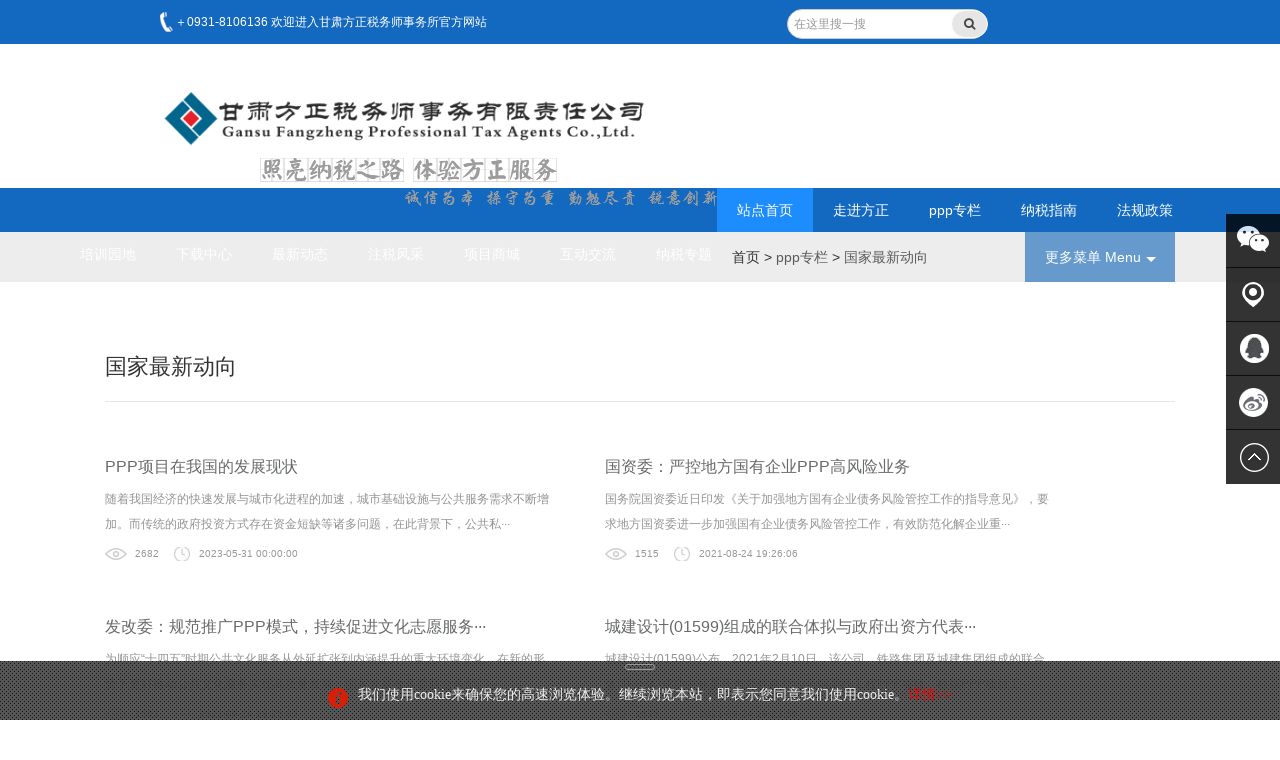

--- FILE ---
content_type: text/html; charset=utf-8
request_url: https://www.gsfzh.com/news/gjzxdx.shtml
body_size: 12504
content:
<!DOCTYPE html>
<html>
<head>
    <meta property='wb:webmaster' content='8ce564db4cc144ce'/>

     <meta name="baidu-site-verification" content="KaOU7IjLAV" />    <meta charset="UTF-8">
    <meta http-equiv="X-UA-Compatible" content="IE=edge,Chrome=1"/>
    <meta name="viewport"
          content="width=device-width,minimum-scale=1,user-scalable=yes,maximum-scale=1,initial-scale=1">
    <title>国家最新动向-甘肃方正税务师事务所</title>
    <meta name="keywords" content="律师,方正,营改增,建筑业,纳税,税务,甘肃方正税务师事务有限责任公司,甘肃方正,税务师,大企业,房地产,甘肃方正税务师事务所"/>
    <meta name="description" content="甘肃方正税务师事务有限责任公司是2000年经国家税务总局审批，在兰州市城关区工商局注册登记成立，是专业从事税务代理、涉税鉴证及税务咨询服务的经济鉴证类中介机构。"/>
    <!--[if lt IE 9]>
    <script src="/Public/Index/js/html5.js"></script>
    <![endif]-->
    <link href="/Public/Index/css/index.css" media="all" rel="stylesheet"  type="text/css"/>
    <link href="/Public/Index/css/slide.css?v=1.0.0" media="all" rel="stylesheet" type="text/css"/>
    <link href="/Public/Index/images/ue_grid.css" media="all" rel="stylesheet" type="text/css"/>
    <link href="/Public/Index/images/style.css" media="all" rel="stylesheet" type="text/css"/>
    <link href="/Public/Index/css/style1.css?v=1.0" media="all" rel="stylesheet" type="text/css"/>
    <link href="/Public/Index/css/animate.min.css" media="all" rel="stylesheet" type="text/css"/>
    <link href="/Public/Index/css/font-awesome.min.css" media="all" rel="stylesheet" type="text/css"/>
    <link href="/Public/Index/css/banneralert.css" media="all" rel="stylesheet" type="text/css"/>
    <link href="/Public/Index/css/amazeui.min.css" media="all" rel="stylesheet">
    <link href="favicon.ico" rel="shortcut icon" type="image/x-icon">
    <style>
        #cnzz_stat_icon_1260684646{
            display: none;
        }
        .side ul li .erweima {
            padding-bottom: 10px;
            background: white;
            position: absolute;
            top: 54px;
            right: 54px;
            display: none;
        }

        .side ul li .erweima p {
            color: #313131;
            font-size: 10px;
            line-height: 15px;
            text-align: center;
        }

        .lnk_fixed_top {
            z-index: 999999999 !important;
        }
        .nr_wen_right ul li a{
            color:#676a6c;
        }
        /**
        cookie提示横幅加载
        */
        .cookie_view{
            color: #f00000;
        }
        .banneralert {

            background-color: #444;

            background-color: rgba(68,68,68,.9);

            background-image: url("[data-uri]");

        }

        .banneralert .bannertitlebar{

            color:#CCC;

            text-align:center;

            font-size:16px;

        }

        .banneralert .bannercontent{

            color:#EEE;

            text-align:center;

            margin:5px auto;

            font-size:14px;
            padding-top: 10px;
            padding-bottom: 10px;
        }
        .banneralert .bannercontent img{
            width: 20px;
            margin-right: 10px;
            margin-bottom: -5px;
        }
        .banneralert .bannerhandle{

            background:none;

            width:30px;

            border:1px solid #999;

        }
        /**
        国庆期间加载
         */
        /*.lnk_fixed_top,.nav_top,.navall,.foot,.nav .on .h3 a,.nav .sub,.news .slideGroup .parHd ul li.on,.news .slideGroup .parBd ul li .title,.fa_left .slideBox .hd ul li,.nr_nav_main span,.nr_nav_main ul li{
            background: #c11915 !important;
        }
        .news .slideGroup .parHd ul li.on{
            border: 1px solid #c11915 !important;
        }
        .cont_bot a,.news .slideGroup .parHd ul li {
            border: 1px solid #c11915;

            color: #c11915;
        }
        .txtScroll-left .bd ul li a,.fa_right h3 a, .fa_right1 h3 a,.pei .pei_left h3 a,.slideGroup .parBd ul li .title a{
            color:#c11915 !important;
        }
        .news .slideGroup .parBd ul li .title a {

            color: white !important;

        }
        .nav .sub a:hover,.nr_nav_main ul li:hover{
            background: #eebe32 !important;
        }
        .cont_top{
            border-bottom: 2px solid #c11915 !important;
        }*/
        /*.nav_top2{
            background:url('http://cdn.gsfzh.com/images_2021-02-05_601ca42190842.jpg');
            background-size:100% 100%;
        }*/
    </style>
    
    <link type="text/css" rel="stylesheet" href="/Public/Index/css/bootstrap.css"/>

</head>
<body>
<!--
[if lte IE 9 ]>
<div class="am-alert am-alert-danger ie-warning" style="margin-bottom:0!important;" data-am-alert>
    <button type="button" class="am-close">&times;</button>
    <div class="am-container">
        <center>甘肃方正提醒：你的浏览器太古董了，税虫无爱，<a
                href="http://browsehappy.com/" rel="nofollow" target="_blank">速速点击换一个</a>！
        </center>
    </div>
</div>
<![endif]-->

    <header>

        <div class="nav_top lnk_fixed_top">
            <div class="nav_top_main">
                <div class="nav_top_left">
                    <p>＋0931-8106136 欢迎进入甘肃方正税务师事务所官方网站 </p>
                </div>
                <form class="search_top" action="/search/index/type/all.shtml" method="get">
                    <input type="text" class="am-form-field am-round" name="keywords" placeholder="在这里搜一搜"
                           style="float: left;width: 200px;font-size: 12px;margin-top: 9px;height: 30px;"/>
                    <button type="submit" class="am-btn am-btn-default am-round am-icon-search search_submit"></button>
                </form>
                <div class="nav_top_right">
                                            <a class="nav_top_right_a" href="/login/index.shtml" rel="nofollow">会员登录</a>
                        <span class="nav_top_right_a">|</span>
                        <a class="nav_top_right_a" href="/regist/index.shtml" rel="nofollow">会员注册</a>
                        <span class="nav_top_right_a">|</span>
                        <a class="nav_top_right_a" href="http://124.70.34.173:12081/"  target="_blank" rel="nofollow">云盘</a>
                        <span class="nav_top_right_a">|</span>
                        <a class="nav_top_right_a" href="http://mail.gsfzh.com"  target="_blank" rel="nofollow">邮箱</a>

                </div>
            </div>
        </div>
        <div class="nav_top2">
            <div class="nav_top_main top2" style="position: relative;">
                <img src="/Public/Index/images/logo.png" class="logo"/>
                <img src="/Public/Index/images/head_title.png" class="head_title"/>
                <!--<img src="/Public/Index/images/head_huodong.png" class="head_huodong" style="width: 200px;position: absolute;top: -26px;"/>-->
            </div>
        </div>
        <div class="navall">
            <ul id="nav" class="nav clearfix">
                <li class="nLi ">
                    <div class="h3"><a href="/" target="_blank">站点首页</a></div>
                </li>
                <li class="nLi">
                    <div class="h3"><a href="/page/about.shtml">走进方正</a></div>
                    <ul class="sub">
                        <li><a href="/page/about.shtml">认识方正</a></li>
                        <li><a href="/page/units.shtml" style="display:none">成员单位</a></li>
                        <li><a href="/page/cpyc.shtml">诚聘英才</a></li>
                        <li><a href="/page/content.shtml">联系我们</a></li>
                        <li><a href="/news/memorabilia.shtml">方正大事记</a></li>
                    </ul>
                </li>
                <li class="nLi">
                    <div class="h3"><a href="javascript:;" >ppp专栏</a></div>
                    <ul class="sub">
                        <li><a href="/article/page.shtml"></a></li>
                        <li><a href="/news/jtal.shtml">具体案例</a></li>
                        <li><a href="/news/dfzxzc.shtml">地方最新政策</a></li>
                        <li><a href="/news/gjzxzc.shtml">国家最新政策</a></li>
                        <li><a href="/news/sszxdx.shtml">省市最新动向</a></li>
                        <li><a href="/news/gjzxdx.shtml">国家最新动向</a></li>
                    </ul>
                </li>
                <li class="nLi">
                    <div class="h3"><a href="/news/nszn.shtml" target="_blank">纳税指南</a></div>
                    <ul class="sub">

                        <li><a href="/news/bsrl.shtml">办税日历</a></li>
                        <li><a href="/news/djrd.shtml">登记认定</a></li>
                        <li><a href="/news/ssch.shtml">税收筹划</a></li>
                        <li><a href="/news/safx.shtml">税案分析</a></li>
                        <li><a href="http://fw.gsfzh.com" style="">纳税服务规范</a></li>
                        <li><a class="faq_click" href="javascript:;" style="">查得快</a></li>
                    </ul>
                </li>

                <li class="nLi ">
                    <div class="h3"><a href="/news/zcfg.shtml" target="_blank">法规政策</a></div>
                    <ul class="sub">
                        <li><a href="/statute/index.shtml">法规库</a></li>
                        <li><a href="/news/ssfg.shtml">税收法规</a></li>
                        <li><a href="/news/cwkj.shtml">财务会计</a></li>
                        <li><a href="/news/xgfg.shtml">相关法规</a></li>
                        <li><a href="/news/zcjd.shtml">政策解读</a></li>
                        <li><a href="/news/zygf.shtml">执业规范</a></li>
                    </ul>
                </li>
                <li class="nLi">
                    <div class="h3"><a href="/news/pxyd.shtml" target="_blank">培训园地</a></div>
                    <ul class="sub">
                        <li><a href="/news/pxxm.shtml">培训项目</a></li>
                        <li><a href="/news/video.shtml">视频播放</a></li>
                        <li><a href="/news/fzzk.shtml">方正专刊</a></li>
                        <li><a href="/news/llyt.shtml">理论研讨</a></li>
                        <li><a href="/news/fzdsh.shtml">方正读书会</a></li>
                    </ul>
                </li>
                <li class="nLi">
                    <div class="h3"><a href="/download/index.shtml" target="_blank">下载中心</a>
                    </div>
                    <ul class="sub">
                        <li><a href="/download/yinggaizengzhuqu.shtml">行业应用资料</a>
                            </li><li><a href="/download/hyglbg.shtml">行业管理表格</a>
                            </li><li><a href="/download/hyyyrj.shtml">行业应用软件</a>
                            </li><li><a href="/download/qtxzzl.shtml">其他下载资料</a>
                            </li>                    </ul>
                </li>
                <li class="nLi">
                    <div class="h3"><a href="/news/zxdt.shtml" target="_blank">最新动态</a></div>
                    <ul class="sub">
                        <li><a href="/news/jrjd.shtml">今日焦点</a></li>
                        <li><a href="/news/news.shtml">方正动态</a></li>
                        <li><a href="/news/notice.shtml">网站公告</a></li>
                        <li><a href="/news/nbgg.shtml">内部公告</a></li>
                    </ul>
                </li>
                <li class="nLi">
                    <div class="h3"><a href="javascript:;">注税风采</a></div>
                    <ul class="sub">
                        <li style="display: none"><a href="/news/ygfc.shtml">员工风采</a></li>
                        <li><a href="/news/sgsw.shtml">诗歌散文</a></li>
                        <li><a href="/news/dszt.shtml">读书杂谈</a></li>
                    </ul>
                </li>
                <li class="nLi">
                    <div class="h3"><a href="/project/index.shtml" target="_blank">项目商城</a></div>
                    <ul class="sub">
                        <li><a href="https://space.gsfzh.com/file">方正税管家</a></li>
                        <li><a href="/project/index.shtml">项目商城</a></li>
                    </ul>
                </li>
                <li class="nLi">
                    <div class="h3"><a href="/consult/index.shtml" target="_blank">互动交流</a></div>
                    <ul class="sub">
                        <li><a href="/consult/index.shtml">税务咨询</a></li>
                        <li style="display:none"><a href="#">所长信箱</a></li>
                        <li><a href="/vote/index.shtml">问卷调查</a></li>
                        <li><a href="/online/index.shtml">网上报名</a></li>
                        <li><a href="/suggest/index.shtml">网站建议</a></li>
                    </ul>
                </li>
                <li class="nLi">
                    <div class="h3"><a href="javascript:;">纳税专题</a></div>
                    <ul class="sub">
                        <li><a href="https://www.gsfzh.com/sbgx/index.shtml" target="_blank">大规模设备更新</a></li>
                        <li><a href="/income_tax/index.shtml">个税改革</a></li>
<!--                        <li><a href="/jjygz/index.shtml">聚焦营改增</a></li>-->

                    </ul>
                </li>

            </ul>
        </div>
    </header>


    <div class="nr_top"></div>
    <div class="nr_nav">
        <div class="nr_nav_main">首页 > <a href="/news/ppp.shtml" style="color: #5c5a5a;">ppp专栏</a>  > <a href="/news/gjzxdx.shtml" style="color: #5c5a5a;">国家最新动向</a> <span>更多菜单 Menu</span>
            <ul>
                <li><a href="/news/dfzxzc.shtml">地方最新政策</a></li>
                    <li><a href="/news/gjzxzc.shtml">国家最新政策</a></li>
                    <li><a href="/news/jtal.shtml">具体案例</a></li>
                    <li><a href="/news/sszxdx.shtml">省市最新动向</a></li>
                    <li><a href="/news/gjzxdx.shtml">国家最新动向</a></li>
                    <li><a href="/news/xmgfzhy.shtml">项目规范指引</a></li>
                                </ul>
        </div>
    </div>
    <div class="tupian_main wenzhang_main">
        <h3>国家最新动向</h3>
        <div id="list">
            <ul class="tupian_img wenzhang_wen">
                                <li class="first">
                        <a href="/content/72501.shtml" title="PPP项目在我国的发展现状">
                            <h4><font style="color:#676a6c"><span>
                                                                                PPP项目在我国的发展现状</span></font></h4>
                        </a>
                        <p style="width: 450px;">随着我国经济的快速发展与城市化进程的加速，城市基础设施与公共服务需求不断增加。而传统的政府投资方式存在资金短缺等诸多问题，在此背景下，公共私···</p>
                        <div class="span1">2682</div>
                        <div class="span2">2023-05-31 00:00:00</div>
                    </li><li class="first">
                        <a href="/content/72131.shtml" title="国资委：严控地方国有企业PPP高风险业务">
                            <h4><font style="color:#676a6c"><span>
                                                                                国资委：严控地方国有企业PPP高风险业务</span></font></h4>
                        </a>
                        <p style="width: 450px;">国务院国资委近日印发《关于加强地方国有企业债务风险管控工作的指导意见》，要求地方国资委进一步加强国有企业债务风险管控工作，有效防范化解企业重···</p>
                        <div class="span1">1515</div>
                        <div class="span2">2021-08-24 19:26:06</div>
                    </li><li class="first">
                        <a href="/content/72130.shtml" title="发改委：规范推广PPP模式，持续促进文化志愿服务特色化发展">
                            <h4><font style="color:#676a6c"><span>
                                                                                发改委：规范推广PPP模式，持续促进文化志愿服务···</span></font></h4>
                        </a>
                        <p style="width: 450px;">为顺应“十四五”时期公共文化服务从外延扩张到内涵提升的重大环境变化，在新的形势下更好推动公共文化服务实现高质量发展，国家发展改革委联合多部门···</p>
                        <div class="span1">1563</div>
                        <div class="span2">2021-08-24 19:25:03</div>
                    </li><li class="first">
                        <a href="/content/72129.shtml" title="城建设计(01599)组成的联合体拟与政府出资方代表设立合营开展重庆市郊铁路璧山至铜梁线工程PPP项目">
                            <h4><font style="color:#676a6c"><span>
                                                                                城建设计(01599)组成的联合体拟与政府出资方代表···</span></font></h4>
                        </a>
                        <p style="width: 450px;">城建设计(01599)公布，2021年2月10日，该公司、铁路集团及城建集团组成的联合体(联合体)成功中标重庆市郊铁路璧山至铜梁线工程PPP项目。根据PPP项目工···</p>
                        <div class="span1">1635</div>
                        <div class="span2">2021-08-24 19:23:56</div>
                    </li><li class="first">
                        <a href="/content/72128.shtml" title="亚投行首个PPP模式的卫星融资项目">
                            <h4><font style="color:#676a6c"><span>
                                                                                亚投行首个PPP模式的卫星融资项目</span></font></h4>
                        </a>
                        <p style="width: 450px;">2021年2月，亚投行参与融资的印度尼西亚“多功能卫星项目”举行线上融资协议签署仪式，该国总统佐科·维多多与亚投行行长金立群共同出席见证。该项目是···</p>
                        <div class="span1">1640</div>
                        <div class="span2">2021-08-24 19:23:08</div>
                    </li><li class="first">
                        <a href="/content/72127.shtml" title="PPP牵线“千桥之乡”圆梦长江大桥">
                            <h4><font style="color:#676a6c"><span>
                                                                                PPP牵线“千桥之乡”圆梦长江大桥</span></font></h4>
                        </a>
                        <p style="width: 450px;">3月16日9时，从三国赤壁古战场轮渡码头远望，一座跨江大桥正加速合龙，200多米的桥梁主塔高耸入云，数百条斜拉索犹如一根根琴弦飞扬在江面，两台红色···</p>
                        <div class="span1">1544</div>
                        <div class="span2">2021-08-24 19:22:22</div>
                    </li>            </ul>
            <div class="am-cf"></div>
            <center>
                <nav>
                    <ul class="pagination">
                        <ul class='pagination'>     <li><span>共 6 条记录<span class="sr-only"></span></span></li></ul>
                    </ul>
                </nav>
            </center>
        </div>
    </div>
    <div style="display:none" id="times"></div>

<div class="side">
    <ul>
        <li>
            <a href="JAVASCRIPT:;">
                <div class="sidebox">
                    <i class="am-icon-wechat am-icon-md" style="margin: 0px 11px auto;"></i>
                    <span class="weixin">微信</span>

                </div>
            </a>
            <div class="erweima">
                <img src="/Public/Index/images/erweima.png" width="150" height="150"/>
                <p>微信号:gsfzh<br>打开微信扫一扫，关注我们</p>
            </div>
        </li>
        <li><a href="/page/content.shtml">
            <div class="sidebox"><img src="/Public/Index/images/side_icon02.png">联系我们</div>
        </a></li>
        <li><a href="tencent://message/?uin=370045777&&Site=www.gsfzh.com&&Menu=yes" rel="nofollow">
            <div class="sidebox"><img src="/Public/Index/images/side_icon04.png">QQ客服</div>
        </a></li>
        <li><a href="http://weibo.com/u/2830406942" target="_blank" rel="nofollow">
            <div class="sidebox"><img src="/Public/Index/images/side_icon03.png">新浪微博</div>
        </a></li>
        <li style="border:none;"><a href="javascript:goTop();" class="sidetop"><img src="/Public/Index/images/side_icon05.png"></a>
        </li>
    </ul>
</div>
<!--开始登陆-->
<div class="clear"></div>

<div class="loginmask"></div>

<div id="loginalert" style="z-index: 9999999;">

    <div class="pd20 loginpd">

        <h3><i class="closealert fr"></i>

            <div class="clear"></div>

        </h3>

        <div class="loginwrap">

            <div class="loginh">

                <div class="fl">会员登录</div>

                <div class="fr">还没有账号<a id="sigup_now" href="/regist/index.shtml" onclick="return false;">立即注册</a>
                </div>

                <div class="clear"></div>

            </div>

            <h3><span class="login_warning">用户名或密码错误</span>

                <div class="clear"></div>

            </h3>

            <div class="clear"></div>

            <form method="post" class="am-form am-form-horizontal" id="login_form">

                <div class="user-phone">
                    <label for="username"><i class="am-icon-user"></i></label>
                    <input name="" id="usernames" placeholder="请输入用户名" style="padding-left: 40px;" type="text">
                </div>
                <div class="user-pass">
                    <label for="password"><i class="am-icon-lock"></i></label>
                    <input name="" id="passwords" placeholder="请输入密码" style="padding-left: 40px;" type="password">
                </div>
                <div class="am-form-group">
                    <div id="embed-captchas" ></div>

                </div>

                <div class="loginbtn">

                    <div class="fr"><a href="/public/password_find.shtml">忘记密码?</a></div>

                    <div class="clear"></div>

                </div>
                <div class="am-form-group">
                    <button type="button" id="_submits" class="am-disabled am-btn am-btn-primary am-btn-block am-round">
                        立即登陆
                    </button>
                </div>

            </form>

        </div>

    </div>

    <div class="thirdlogin">

        <div class="pd50">

            <h4>用第三方帐号直接登录</h4>

            <ul>

                <li id="sinal"><a href="/public/login/type/sina.shtml">微博账号登录</a></li>

                <li id="qql"><a href="/public/login/type/qq.shtml">QQ账号登录</a></li>

                <div class="clear"></div>

            </ul>

            <div class="clear"></div>

        </div>

    </div>

</div>

<div id="reg_setp" style="z-index: 9999999;">

    <div class="back_setp">返回</div>

    <div class="blogo"></div>

    <div id="setp_quicklogin">
        <form method="post">
            <div class="user-phone">
                <label for="username"><i class="am-icon-user"></i></label>
                <input name="" id="username" placeholder="请输入用户名" type="text">
            </div>
            <div class="user-phone">
                <label for="phone"><i class="am-icon-mobile-phone am-icon-md"></i></label>
                <input name="" id="phone" placeholder="请输入手机号" type="tel">
            </div>
            <div class="verification">
                <label for="code"><i class="am-icon-code-fork"></i></label>
                <input name="" id="code" placeholder="请输入验证码" type="tel">
                <input type="button" id="dyMobileButton" style="width: 40%;float: right;padding: 0;"
                       class="am-btn am-btn-primary btn-loading-example" value="获取验证码"/>
            </div>
            <div class="user-pass">
                <label for="password"><i class="am-icon-lock"></i></label>
                <input name="" id="password" placeholder="设置密码" type="password">
            </div>
            <div class="user-pass">
                <label for="passwordRepeat"><i class="am-icon-lock"></i></label>
                <input name="" id="passwordRepeat" placeholder="确认密码" type="password">
            </div>
            <input type="button" class="am-btn am-btn-primary do_region" value="立即注册"/>
        </form>
        <h3>您可以选择以下第三方帐号直接登录甘肃方正，一分钟完成注册</h3>

        <ul class="quicklogin_socical">

            <li class="quicklogin_socical_weibo"><a href="/public/login/type/sina.shtml">微博帐号注册</a></li>

            <li class="quicklogin_socical_qq"><a href="/public/login/type/qq.shtml">QQ帐号注册</a></li>

        </ul>

    </div>

</div>

<!--结束登录-->
<div class="foot">
    <p>Copyright © 甘肃方正税务师事务所 2026 . All Rights Reserved 备案号：<a href="http://beian.miit.gov.cn/" target="_blank" style="color:#fff" rel="nofollow">陇ICP备15002760号</a> | <a style="color:#fff" rel="nofollow"  target="_blank" href="http://www.beian.gov.cn/portal/registerSystemInfo?recordcode=62010202001559"><img style=" width: 15px;height:15px" src="/Public/Index/images/wab.png"/>甘公网安备 62010202001559号</a></p>
    <p>地址：兰州市城关区庆阳路161号（南关什字民安大厦B塔8楼） TEL:0931-8106136 | <a style="color: #fff;"  href="https://space.gsfzh.com">税管家</a></p>
</div>
<script src="/Public/Index/js/jquery-2.0.3.min.js"></script>
<script src="/Public/Index/js/jquery-migrate-1.1.0.min.js"></script>
<script src="/Public/Index/js/bootstrap.min.js"></script>
<script type="text/javascript" src="/Public/Index/js/jquery.cycle2.min.js"></script>
<script type="text/javascript" src="/Public/Index/js/jquery.easing.1.3.js"></script>
<script language="javascript" src="/Public/Index/js/custom.js"></script>
<script src="/Public/Index/js/jquery.SuperSlide.2.1.3.js"></script>
<script src="/Public/Index/js/index.js?V=1.32"></script>
<!--<script src="http://js.touclick.com/js.touclick?b=59e099a5-2292-43ea-9c1b-8ee916f7e0c0"></script>-->
<script src="/Public/Index/js/layer/layer.js" type="text/javascript"></script>
<script src="/Public/Index/js/scrollfix.min.js" type="text/javascript"></script>
<script src="/Public/Index/js/banneralert.min.js"></script>
<script src="/Public/Index/js/gt.js"></script>




<script>

    $(function () {
        $('.side ul li .weixin').hover(function () {
            $('.erweima').css('display', 'block');
        }, function () {
            $('.erweima').css('display', 'none');
        });
        var fixtop = $(".lnk_fixed_top");
        fixtop.scrollFix({distanceTop: 0});
    });
    $('#dyMobileButton').click(function () {
        var mobile = $('#phone').val();
        if (!mobile) {
            //点击验证码
            layer.msg('手机号不能为空', {icon: 5});
            return;
        }
        $.post("/public/sms_verify.shtml", {
            mobile: mobile
        }, function (data) {
            switch (data.status) {
                case 0:
                    layer.msg(data.info, {icon: 5});
                    break;
                case 1:
                    layer.msg(data.info, {icon: 6});
                    settime($('#dyMobileButton'));
                    break;
                default:
                    alert("服务器无响应，请稍候重试！");
            }
            //l.stop();
        });
    });

</script>
<script>
    $(function () {
        $('.dropdown-toggle').dropdown()
    });
    $('.out_login').click(function () {
        layer.msg('退出中', {
            icon: 16
            , shade: 0.01
        });
        $.ajax({
            cache: false,
            type: "POST",
            url: "/public/out_login.shtml",
            data: {type: 'out'},// 你的formid
            async: false,
            error: function (request) {
                layer.msg("服务器无响应，请稍候重试！", {icon: 5});
            },
            success: function (data) {
                switch (data.status) {
                    case 0:
                        layer.msg(data.info, {icon: 5});
                        break;
                    case 1:
                        layer.msg(data.info, {icon: 6});
                        document.location.href = data.url;
                        break;
                    default:
                        layer.msg("服务器无响应，请稍候重试！", {icon: 5});

                }
            }
        });

    });
    /*jQuery禁止输入空格键*/

    $("#username").keypress(function (evt) {
        var cc = (evt.charCode) ? evt.charCode : ((evt.which) ? evt.which : evt.keyCode);
        if ($(this).val().length == 0) {
            if (cc == 32)
                return false;
        }
    });
    //执行注册
    $('.do_region').click(function () {
        var $btn = $(this);
        $btn.button('loading');
        var username = $('#username').val();
        var password = $('#password').val();
        var mobile = $('#phone').val();
        var code = $('#code').val();
        var passwordRepeat = $('#passwordRepeat').val();
        if (!username) {
            layer.msg('用户名不能为空', {icon: 5});
            $btn.button('reset');
            return false;
        }
        if (!mobile) {
            layer.msg('手机号码不能为空', {icon: 5});
            $btn.button('reset');
            return false;
        }
        if (!code) {
            layer.msg('请先获取短信验证码', {icon: 5});
            $btn.button('reset');
            return false;
        }
        if (!password) {
            layer.msg('密码不能为空', {icon: 5});
            $btn.button('reset');
            return false;
        }
        if (!passwordRepeat) {
            layer.msg('确认密码不能为空', {icon: 5});
            $btn.button('reset');
            return false;
        }
        if (passwordRepeat != password) {
            layer.msg('密码与确认密码不符，请重新输入', {icon: 5});
            $btn.button('reset');
            return false;
        }
        $.post("/public/do_regist.shtml", {
            username: username,
            password: password,
            mobile: mobile,
            code: code,
            passwordRepeat: passwordRepeat
        }, function (data) {
            switch (data.status) {
                case 0:
                    layer.msg(data.info, {icon: 5});
                    $btn.button('reset');
                    break;
                case 1:
                    layer.msg(data.info, {icon: 6});
                    document.location.href = data.url;
                    break;
                default:
                    alert("服务器无响应，请稍候重试！");
            }
            //l.stop();
        });

    });
    var handlerEmbeds = function (captchaObj) {
        $("#_submits").click(function (e) {
            var validate = captchaObj.getValidate();
            if (!validate) {
                layer.msg('请先完成验证...', {icon: 5});
                e.preventDefault();
                return false;
            }

            var username = $("#usernames").val();
            var pwd = $("#passwords").val();
            if (username.length == 0) {
                layer.msg('用户名不能为空', {icon: 5});
                document.getElementById("usernames").value = "";
                document.getElementById("usernames").focus();
                return false;
            }
            if (pwd.length == 0) {
                document.getElementById("passwords").value = "";
                layer.msg('密码不能为空', {icon: 5});
                document.getElementById("passwords").focus();
                return false;
            }
            $.post("/public/do_login.shtml", {
                username: username,
                password: pwd,
                geetest_challenge: validate.geetest_challenge,
                geetest_validate: validate.geetest_validate,
                geetest_seccode: validate.geetest_seccode
            }, function (data) {
                switch (data.status) {
                    case 0:
                        layer.msg(data.info, {icon: 5});
                        document.getElementById("passwords").value = "";
                        document.getElementById("passwords").focus();
                        captchaObj.reset();
                        $("#_submits").addClass("am-disabled");
                        break;
                    case 1:
                        layer.msg(data.info, {icon: 6});
                        document.location.href = data.url;
                        break;
                    default:
                        alert("服务器无响应，请稍候重试！");
                        $("#_submits").addClass("am-disabled");
                        captchaObj.reset();
                }
                //l.stop();
            });


        });
        captchaObj.onSuccess(function () {
            $("#_submits").removeClass("am-disabled");
        });
        // 将验证码加到id为captcha的元素里，同时会有三个input的值：geetest_challenge, geetest_validate, geetest_seccode
        captchaObj.appendTo("#embed-captchas");

        // 更多接口参考：http://www.geetest.com/install/sections/idx-client-sdk.html
    };
    $.ajax({
        // 获取id，challenge，success（是否启用failback）
        url: "/public/start_verify.shtml?" + (new Date()).getTime(), // 加随机数防止缓存
        type: "get",
        dataType: "json",
        success: function (data) {
            //console.log(data);
            // 使用initGeetest接口
            // 参数1：配置参数
            // 参数2：回调，回调的第一个参数验证码对象，之后可以使用它做appendTo之类的事件
            initGeetest({
                gt: data.gt,
                challenge: data.challenge,
                new_captcha: data.new_captcha,
                product: "custom", // 产品形式，包括：float，embed，popup。注意只对PC版验证码有效
                area:'#embed-captchas',
                offline: !data.success, // 表示用户后台检测极验服务器是否宕机，一般不需要关注
                width: '100%'
                // 更多配置参数请参见：http://www.geetest.com/install/sections/idx-client-sdk.html#config
            }, handlerEmbeds);
        }
    });
    $(document).ready(function () {
        $('.openlogin,.reg').click(function () {
            $('.geetest_logo,.geetest_copyright,.geetest_feedback').attr('href', 'https://www.gsfzh.com')
        })

    });

</script>
<script>
    (function () {
        var bp = document.createElement('script');
        var curProtocol = window.location.protocol.split(':')[0];
        if (curProtocol === 'https') {
            bp.src = 'https://zz.bdstatic.com/linksubmit/push.js';
        }
        else {
            bp.src = 'https://push.zhanzhang.baidu.com/push.js';
        }
        var s = document.getElementsByTagName("script")[0];
        s.parentNode.insertBefore(bp, s);
    })();
    try{
        if(window.console&&window.console.log)
        {
            console.log("一张网页，要经历怎样的过程，才能抵达用户面前？\n一位新人，要经历怎样的成长，才能站在技术之巅？\n迈出你的第一步！\n不惧困难，不怕拒绝！\n去相信，去证明，梦想一触即发！\n高薪不是幻影，只要你愿意！\n还在等什么？\n");
            console.log("请将简历发送至 %c mwz@taxworm.cn（ 邮件标题请以“姓名-应聘XX职位-来自console”命名）","color:red");
            console.log("职位介绍：http://www.gsfzh.com/page/cpyc.shtml")}
    }
    catch(e){
    };
    $('.faq_click').click(function(){
        //http://fw.gsfzh.com/faq
        //墨绿深蓝风
        $html='<a href="http://fw.gsfzh.com/finance" class="am-btn am-btn-secondary am-btn-block am-round am-btn-xs">整体搬迁财税处理</a><a href="http://fw.gsfzh.com/creation" class="am-btn am-btn-secondary am-btn-block am-round am-btn-xs">双创税收优惠</a><a href="http://fw.gsfzh.com/faqtax" class="am-btn am-btn-secondary am-btn-block am-round am-btn-xs">个人所得税</a><a href="http://fw.gsfzh.com/faq"   class="am-btn am-btn-secondary am-btn-block am-round am-btn-xs">营改增问答</a>';
        layer.alert($html, {
            title:'选择操作指引'
            ,closeBtn: 0
            ,offset: '40%'
        });

    });
    $('.space_click').click(function(){
        //http://fw.gsfzh.com/faq
        //墨绿深蓝风
        $html='<a href="https://space.gsfzh.com/file" target="_blank" class="am-btn am-btn-secondary am-btn-block am-round am-btn-xs">企业入口</a><a href="https://space.gsfzh.com" target="_blank" class="am-btn am-btn-secondary am-btn-block am-round am-btn-xs">员工入口</a>';
        layer.alert($html, {
            title:'选择空间入口'
            ,closeBtn: 0
            ,offset: '40%'
        });

    });
</script>
<script>
    $("body").showbanner({
        position:'bottom',
        duration:5000000000,
        addClass:'bannershow mybannerstyle1',
        content : "<img src='/Public/Index/images/tishi_icon.png' />我们使用cookie来确保您的高速浏览体验。继续浏览本站，即表示您同意我们使用cookie。<a  href='javascript:;' class='cookie_view'>详情>></a>",
        html: true
    });
    $(document).on('click','.cookie_view',function(){
        layer.open({
            type: 2,
            title: '关于COOKIES',
            shadeClose: true,
            shade: false,
            maxmin: false, //开启最大化最小化按钮
            area: ['893px', '600px'],
            content: '/public/cookie.shtml?v=1.1'
        });
    });
    var timeoutInt; // 要保证最后要运行一次

    // window.onscroll窗口添加滚动条事件
    window.onscroll = function () {
        setTimeout(function () {
            if (timeoutInt != undefined) {
                window.clearTimeout(timeoutInt);
            }
            timeoutInt = window.setTimeout(function () {
                //监听事件内容
                if(getScrollHeight() == getDocumentTop() + getWindowHeight()){
                    //当滚动条到底时,这里是触发内容
                    //异步请求数据,局部刷新dom
                    $('.bannerhandle').click();//调用上面自定义的事件函数。
                }
            }, 105);
        }, 100);
    }



    //（浏览器窗口上边界内容高度）
    function getDocumentTop() {
        var scrollTop = 0, bodyScrollTop = 0, documentScrollTop = 0;
        if (document.body) {
            bodyScrollTop = document.body.scrollTop;
        }
        if (document.documentElement) {
            documentScrollTop = document.documentElement.scrollTop;
        }
        scrollTop = (bodyScrollTop - documentScrollTop > 0) ? bodyScrollTop : documentScrollTop;
        // console.log("scrollTop:"+scrollTop);
        return scrollTop;
    }



    //可视窗口高度（屏幕可以看见的高度）
    function getWindowHeight() {
        var windowHeight = 0;
        if (document.compatMode == "CSS1Compat") {
            windowHeight = document.documentElement.clientHeight;
        } else {
            windowHeight = document.body.clientHeight;
        }
        //console.log("windowHeight:"+windowHe ight);
        return windowHeight;
    }



    //滚动条滚动高度（即整个网页的高度）
    function getScrollHeight() {
        var scrollHeight = 0, bodyScrollHeight = 0, documentScrollHeight = 0;
        if (document.body) {
            bodyScrollHeight = document.body.scrollHeight;
        }
        if (document.documentElement) {
            documentScrollHeight = document.documentElement.scrollHeight;
        }
        scrollHeight = (bodyScrollHeight - documentScrollHeight > 0) ? bodyScrollHeight : documentScrollHeight;
        //console.log("scrollHeight:"+scrollHeight);
        return scrollHeight;
    }
    /*(function () {
        var OriginTitile = document.title, titleTime;
        document.addEventListener('visibilitychange', function () {
            if (document.hidden) {
                document.title = 'o(*￣︶￣*)o死鬼去哪里了！';
                clearTimeout(titleTime);
            } else {
                document.title = '(つェ⊂)咦!又好了!';
                titleTime = setTimeout(function () {
                    document.title = OriginTitile;
                }, 2000);
            }
        });
    })();*/

</script>
<script type="text/javascript">var cnzz_protocol = (("https:" == document.location.protocol) ? "https://" : "http://");document.write(unescape("%3Cspan id='cnzz_stat_icon_1260684646'%3E%3C/span%3E%3Cscript src='" + cnzz_protocol + "s95.cnzz.com/stat.php%3Fid%3D1260684646%26show%3Dpic1' type='text/javascript'%3E%3C/script%3E"));</script>
</body>
</html>

--- FILE ---
content_type: text/html; charset=UTF-8
request_url: https://www.gsfzh.com/public/start_verify.shtml?1769135305503
body_size: 130
content:
{"success":1,"gt":"2be40af8598c0c818daa6be55b9a3c36","challenge":"07d11ce13e229cf269835ab5d57b4040","new_captcha":1}

--- FILE ---
content_type: text/css
request_url: https://www.gsfzh.com/Public/Index/css/index.css
body_size: 9114
content:
* {
	margin: 0;
	padding: 0;
	list-style: none;
}

body {
	width: 100%;
	min-width: 1200px;
	background: #F8F8F8;
	font-family: "Microsoft YaHei", "Lucida Grande", Helvetica, Arial, "Microsoft YaHei", FreeSans, Arimo, "Droid Sans", "wenquanyi micro hei", "Hiragino Sans GB", "Hiragino Sans GB W3", FontAwesome, sans-serif;
}

img {
	border: 0;
}

a {
	text-decoration: none;
}

h3 {
	font-size: 22px;
}

h4 {
	font-size: 16px;
}

h5 {
	font-size: 14px;
}

h3, h4, h5 {
	font-weight: 500;
}

header, .nav_top, .navall, .nav_top2 {
	width: 100%;
}

.nav_top2 {
	height: 144px;
}

.nav_top, .navall {
	background: #1369c0;
	height: 44px;
}

.cont {
	width: 1070px;
	margin: 0px auto;
}

.nav_top_main {
	height: 44px;
	width: 75%;
	margin: 0px auto;
}

.nav_top_left {
	float: left;
	line-height: 44px;
	font-size: 12px;
	color: white;
}

.nav_top_left p {
	background: url(../images/ph_icon.png) no-repeat 0px center;
	padding-left: 15px;
}

.nav_top_right {
	float: right;
}

.nav_top_right_a {
	line-height: 44px;
	color: white;
	font-size: 12px;
	display: inline-block;
	margin-right: 10px;
}

.seach {
	background: #fff;
	display: inline-block;
	vertical-align: middle;
	width: 200px;
	margin-right: 0;
	overflow: hidden;
	position: relative;
}

.seach_btn {
	z-index: 1;
	position: absolute;
	right: 11px;
	top: 50%;
	margin-top: -8px;
	height: 16px;
	width: 18px;
	cursor: pointer;
}

.seach_input {
	height: 24px;
	font: 16px/18px arial;
	line-height: 22px \9;
	padding: 0;
	background: transparent;
	border: 0;
	outline: 0;
	-webkit-appearance: none;
}

.nav_top2 {
	width: 100%;
}

.top2 {
	padding: 50px 0;
}

.top2 img {
	float: left;
}

.top2 img.logo {
	margin-top: -18px;
	width:500px;
}

.top2 img.head_title {
	margin-left: 100px;
}

#homepage {
	width: 100%;
	height: 429px;
}

.countdown {
	width: 1070px;
	margin: 0px auto;
	position: relative;
	z-index: 900;
}

.countdown img {
	position: absolute;
	left: 0;
	bottom: 100px;
}

.countdown .days {
	width: 30px;
	height: 30px;
	position: absolute;
	left: 237px;
	bottom: 120px;
	line-height: 30px;
	font-size: 14px;
	text-align: center;
}

.cont_top {
	width: 100%;
	height: 44px;
	line-height: 44px;
	border-bottom: 2px solid #1D8DFD;
}

.cont_top span {
	line-height: 44px;
	float: left;
	font-size: 14px;
}

/*.cont_top p{
	font-size: 12px;
	line-height: 44px;	
	margin-left: 50px;
}*/
.cont_bot {
	width: 100%;
	padding: 50px 0;
}

.cont_bot h3, .cont_bot p {
	text-align: center;
}

.cont_bot h3 {

}

.cont_bot p {
	font-size: 12px;
	margin-top: 10px;
	line-height: 22px;
}

.cont_bot a {
	width: 120px;
	height: 30px;
	display: block;
	margin: 0px auto;
	margin-top: 20px;
	border: 1px solid #1D8DFD;
	color: #1D8DFD;
	border-radius: 10px;
	text-align: center;
	line-height: 30px;
	font-size: 12px;
}

.news {
	width: 100%;
	margin: 0px auto;
	padding-top: 50px;
	background: url(../images/news_bg.jpg) no-repeat;
}

.news h3 {
	text-align: center;

	color: white;
}

.index_fa {
	width: 1070px;
	height: 196px;
	margin: 0px auto;
	padding: 50px 0;
}

.fa_left, .fa_right {
	float: left;
}

.fa_left {

}

.fa_right {
	margin-left: 50px;
	width: 350px;
}

.fa_right1 {
	margin-left: 30px;
	width: 350px;
	float: left;
}

.fa_right h3 {

}

.fa_right h3 span, .fa_right1 h3 span {
	font-size: 18px;
	margin-left: 15px;
	color: #868686;
}

.fa_right h3 a, .fa_right1 h3 a {
	font-size: 12px;
	color: #1D8DFD;
	float: right;
}

.fa_right h5 {
	margin-top: 11px;

}

.fa_right1 h5 {
	margin-top: 11px;
}

.fa_right p, .fa_right1 p {
	margin-top: 10px;
	color: #858585;
	font-size: 12px;
}

.pei {
	clear: both;
	width: 100%;
	background: url(../images/pei_bg.jpg) no-repeat;
	height: 354px;
}

.pei_a {
	width: 1070px;
	margin: 0px auto;
	padding: 50px 0;
	height: 254px;
}

.pei .pei_left {
	width: 400px;
	padding: 20px 0;
}

.pei .pei_left, .pei .pei_right {
	float: left;
}

.pei .pei_left h3 a {
	font-size: 12px;
	color: #1D8DFD;
	margin-left: 15px;
}

.pei .pei_left h5 {
	margin-top: 11px;
}

.pei .pei_left p {
	margin-top: 10px;
	color: #858585;
	font-size: 12px;
}

.pei .pei_right {
	margin-left: 150px;
	width: 520px;
	height: 254px;
}

.pei .pei_right ul li img {

	-webkit-box-shadow: 2px 2px 5px #858585;
	box-shadow: 2px 2px 5px #858585;
}

.lian h3 {
	margin-top: 50px;
	text-align: center;
}

.fa .bd .fa_bd_bg {
	width: 379px;
	height: 30px;
	background: #000000;
	opacity: 0.6;
	filter: alpha(opacity=60);
	position: absolute;
	left: 0;
	bottom: 0;
}

.foot {
	clear: both;
	width: 100%;
	padding: 20px 0;
	background: #1369C0;
	margin-top: 1px;
}

.foot p {
	text-align: center;
	line-height: 20px;
	font-size: 12px;
	color: white;

}

/*注册*/
.zhuce_main {
	width: 99%;
	height: 662px;
	background: url(../images/zhuce_bg.jpg) no-repeat;
}

.zhuce_main_form {
	width: 400px;
	height: 300px;
	margin: 0px auto;
	padding-top: 100px;
}

.zhuce_main_form h3 {
	width: 100%;
	height: 60px;
	line-height: 60px;
	border-bottom: 1px solid #e5e5e5;
	color: #6e6e6e;
}

.zhuce_main_form h3 span {
	font-size: 12px;
	color: #acacac;
	float: right;
}

.zhuce_main_form h3 span a {
	color: #ff8401;
}

.zhuce_main_form .input {
	width: 100%;
	height: 40px;
	color: #949494;
	border: none;
	border-radius: 7px;
	margin-top: 20px;
	background: #f5f5f5;
}

.zhuce_main_form input {
	/*width: 380px;
	height: 40px;
	color: #949494;
	border:none;
	border-radius: 7px;
	background: #f5f5f5;
	line-height: 40px;
	padding-left: 20px;

	font-weight: bold;*/
	font-size: 14px;
}

#setp_quicklogin form, .loginwrap form {
	max-width: 320px;
	margin: 20px auto;

}

#setp_quicklogin label, .loginwrap label {
	position: absolute;
	display: block;
	width: 40px;
	height: 40px;
	line-height: 40px;
	background: #fff;
	text-align: center;
	top: 1px;
	left: 1px;

}

#setp_quicklogin input, .loginwrap input {
	font-size: 14px;
	line-height: 18px;
	height: 42px;
	padding: 11px 8px 11px 50px;
	width: 100%;
	border: 1px solid #fff;

}

.check {
	width: 450px;
	height: 15px;
	font-size: 14px;
	color: #949494;
	margin-top: 20px;
	line-height: 15px;
	position: relative;
}

.zhuce_main_form .check input {
	width: 15px;
	height: 15px;
	position: absolute;
	top: 1px;
}

.check span {
	position: absolute;
	left: 23px;
}

.check span.xieyi {
	color: #1D8DFD;
	left: 95px;
	cursor: pointer;

}

.zhuce_main_form .submit {
	background: #ffa852;
	color: white;

}

.zhuce_main_form .submit input {
	background: #ffa852;
	color: white;
	cursor: pointer;
}

.xieyi_neirong {
	position: fixed;
	top: 0;
	left: 0;
	right: 0;
	bottom: 0;
	display: none;
}

.xieyi_bg {
	width: 100%;
	height: 100%;
	background: #000000;
	opacity: 0.5;
	filter: alpha(opacity=50);
}

.xieyi_main {
	width: 800px;
	height: 400px;
	position: absolute;
	left: 50%;
	margin-left: -400px;
	top: 50%;
	margin-top: -200px;
	background: white;
	border-radius: 10px;
}

.xieyi_wen {
	width: 740px;
	height: 340px;
	padding: 30px;
	overflow-y: scroll;

}

.xieyi_btn {
	position: absolute;
	top: -5px;
	right: -5px;
	z-index: 200;
	cursor: pointer;
}

.xieyi_wen p, .xieyi_wen ol li {
	font-size: 12px;
	line-height: 25px;

}

.denglu {
	width: 640px;
}

.denglu .denglu_left {
	width: 340px;
	float: left;
}

.denglu .denglu_left .input {
	width: 340px;

}

.denglu .denglu_left .yanzheng {
	width: 240px;
	position: relative;

}

.denglu .denglu_left .yanzheng input {
	width: 220px;
	float: left;
}

.denglu .denglu_left input {
	width: 320px;
}

.denglu .denglu_left .check {
	width: 340px;
}

.denglu .denglu_left .check input {
	width: 15px;
}

.denglu .denglu_left .check a {
	color: #949494;
	float: right;
}

.denglu .denglu_right {
	float: right;
	width: 245px;
	border-left: 1px solid #e5e5e5;
	margin-top: 20px;
	height: 255px;
}

.denglu .denglu_right img {
	float: right;
}

.denglu .denglu_right .hezuo {
	width: 100%;
	margin: 21px 70px auto;
}

.denglu .denglu_right .hezuo a {
	float: left;
	margin-right: 10px;
	display: block;
}

.denglu .denglu_right .hezuo a:hover {
	transform: rotateY(180deg);
	-webkit-transform: rotateY(180deg); /* Safari 和 Chrome */
	-moz-transform: rotateY(180deg); /* Firefox */
}

.denglu .denglu_right h5 {
	text-align: center;
	color: #949494;
	margin-top: 30px;
}

.denglu .denglu_right .hezuo img {
	float: left;
	margin-left: 15px;
}

.denglu .denglu_right .hezuo img.qq {
	margin-left: 0px;
}

/*内容页*/
.nr_top {
	width: 100%;
	height: 400px;
	background: url(../images/nr_top.jpg) no-repeat;
	background-size: 100% 100%;
	display: none;
}

.nr_nav {
	width: 100%;
	background: #ededed;
	height: 50px;
	line-height: 50px;
	font-size: 14px;

}

.nr_nav_main {
	width: 1070px;
	margin: 0px auto;
	position: relative;
}

.nr_nav_main ul {
	position: absolute;
	width: 150px;
	right: 0;
	top: 50px;
	display: none;
	z-index: 99999;
}

.nr_nav_main ul li {
	width: 150px;
	height: 30px;
	line-height: 30px;
	font-size: 12px;
	background: #6699cc;
	text-align: center;
}

.nr_nav_main ul li a {
	color: white;
}

.nr_nav_main ul li:hover {
	background: #1D8DFD;
}

.nr_nav_main span {
	width: 150px;
	display: inline-block;
	float: right;
	background: #6699cc;
	text-align: center;
	color: white;
	cursor: pointer;
}

.nr_nav_main span:after {
	content: ' ';
	height: 0;
	width: 0;
	border-left: 5px solid transparent;
	border-right: 5px solid transparent;
	border-top: 5px solid white;
	overflow: hidden;
	font-size: 0;
	line-height: 40px;
	margin-left: 5px;
	display: inline-block;
}

.nr_nav_main span.change:after {
	content: ' ';
	border-bottom: 5px solid white;
	border-top: none;

}

.nr_wen {
	width: 1070px;
	margin: 0px auto;
	padding: 50px 0;
}

.nr_wen h4 {
	font-size: 18px;
}

.nr_wen_left {
	width: 780px;
	float: left;
}

.nr_wen_left .title {
	text-align: center;
}

.wenhao {
	padding: .6em .8em .6em !important;
	font-size: 14px !important;
	display: block !important;
	margin-bottom: -20px !important;
	margin-top: 10px !important;
}

.nr_wen_left .title h4, .nr_wen_right h4, .nr_wen_right ul li {
	color: #3a3a3a;
}

.nr_wen_left .title h4 {
	line-height: 30px;
}

.nr_wen_left .title span {
	color: #949494;
	font-size: 12px;
	line-height: 20px;
	margin-left: 20px;
}

.nr_wen_left .hr {
	clear: both;
	width: 100%;
	height: 30px;
	border-bottom: 1px solid #e5e5e5;
}

.nr_wen_left .bshare-custom {
	margin-top: 20px;
}

.nr_wen_left .pn {
	margin-top: 20px;

}

.nr_wen_left .pn p {
	line-height: 25px;
	font-size: 12px;

}

.lnkcms {
	margin: 0 auto;
	-webkit-border-radius: 110px;
	border-radius: 110px;
	-webkit-transition: -webkit-transform 1s ease-out;
	-moz-transition: -moz-transform 1s ease-out;
	-o-transition: -o-transform 1s ease-out;
	-ms-transition: -ms-transform 1s ease-out;
}

.lnkcms:hover {
	-webkit-transform: rotateZ(180deg);
	-moz-transform: rotateZ(180deg);
	-o-transform: rotateZ(180deg);
	-ms-transform: rotateZ(180deg);
	transform: rotateZ(180deg);
}

.nr_wen_left .pinglun {
	margin-top: 10px;
}

.nr_wen_left .pl_wen_main {
	width: 775px;
	min-height: 200px;
	overflow-y: auto;
	padding: 20px 0 50px 0;
}

.nr_wen_left .pl_wen_main .pl_wen {
	width: 100%;
	padding-top: 15px;
	height: 70px;
	border-bottom: 1px solid #e5e5e5;
}

.nr_wen_left .pl_wen_main .pl_wen img, .nr_wen_left .pl_wen_main .pl_wen .pl_wen_right {
	float: left;
}

.nr_wen_left .pl_wen_main .pl_wen .pl_wen_right {

}

.nr_wen_left .pl_wen_main .pl_wen .pl_wen_right h5, .nr_wen_left .pl_wen_main .pl_wen .pl_wen_right p {
	font-size: 12px;
	line-height: 25px;
	margin-left: 20px;
}

.nr_wen_left .pl_wen_main .pl_wen .pl_wen_right h5 {
	font-weight: bold;
	margin-top: 5px;
}

.nr_wen_right {
	width: 250px;
	margin-left: 40px;
	float: left;
}

.nr_wen_right h4 {
	line-height: 40px;
}

.nr_wen_right h4 span {
	margin-left: 5px;
	color: #949494;
	font-size: 10px;
}

.nr_wen_right ul {
	width: 250px;
}

.nr_wen_right ul li {
	width: 250px;
	height: 25px;
	line-height: 25px;
	font-size: 12px;
}

.nr_wen_right ul li span {
	float: right;
}

.nr_wen_right .kong {
	width: 100%;
	height: 20px;
}

.nr_wen_right ul li.huanhang {
	height: 50px;
}

/*图片列表页*/

.tupian_main {
	width: 1070px;
	margin: 50px auto;

}

.tupian_main h3 {
	width: 100%;
	height: 70px;
	line-height: 70px;
	border-bottom: 1px solid #e5e5e5;

}

.tupian_main ul.tupian_img {
	width: 100%;
	height: 670px;
}

.tupian_main ul.tupian_img li {
	width: 323px;
	float: left;
	margin-left: 50px;
	margin-top: 50px;
	text-align: center;
}

.tupian_main ul.tupian_img li a {

	line-height: 30px;
	font-size: 16px;
	color: #1D8DFD;
}

.tupian_main ul.tupian_img li a img {
	width: 323px;
	height: 240px;
}
.new_icon{
	height:15px!important;
}
.tupian_main ul.tupian_img li.first {
	margin-left: 25px;
}

.tupian_main ul.tupian_page {
	clear: both;
	display: block;
	width: 385px;
	height: 40px;
	border: 1px solid #e5e5e5;
	border-radius: 5px;
	margin: 0px auto;
	line-height: 40px;
	color: #1D8DFD;
}

.tupian_main ul.tupian_page a {
	color: #1D8DFD;
	display: block;
	float: left;
	border-right: 1px solid #e5e5e5;
	text-align: center;
}

.tupian_main ul.tupian_page a.page_first, .tupian_main ul.tupian_page a.page_end {
	width: 60px;
}

.tupian_main ul.tupian_page a.page_next {
	width: 80px;

}

.tupian_main ul.tupian_page li {
	width: 40px;
	border-right: 1px solid #e5e5e5;
	text-align: center;
	float: left;
}

.tupian_main ul.tupian_page li.page_li {
	width: 100px;
	border-right: none
}

.tupian_main ul.tupian_page li.online {
	background: #e5e5e5;
}

/*文章列表*/
.tupian_main ul.wenzhang_wen {
	width: 100%;
	height: 690px;
}

.wenzhang_main ul.wenzhang_wen li {
	width: 500px;
	margin-left: 70px;
	height: 110px;
}

.wenzhang_main ul.wenzhang_wen li.first {
	margin-left: 0px;
}

.wenzhang_main ul.wenzhang_wen li h4 {
	color: #4b8ed0;
	height: 35px;
	border: none;
	text-align: left;
}

.wenzhang_main ul.wenzhang_wen li p {
	color: #949494;
	line-height: 25px;
	font-size: 12px;
	text-align: left;
}

.wenzhang_main ul.wenzhang_wen li .span1, .wenzhang_main ul.wenzhang_wen li .span2 {
	float: left;
	padding-left: 30px;
	font-size: 10px;
	color: #999999;
	margin-top: 10px;
}

.wenzhang_main ul.wenzhang_wen li .span1 {

	background: url(../images/yuedu_icon.jpg) no-repeat 0 center;

}

.wenzhang_main ul.wenzhang_wen li .span2 {
	margin-left: 10px;
	background: url(../images/shizhong_icon.jpg) no-repeat 5px center;
}

/*下载列表*/
.xiazai_main {
	width: 1070px;
	margin: 0px auto;
	padding: 20px 0 50px 0;
}

.xiazai_main .xiazai_main_left {
	width: 200px;
	float: left;
	padding-bottom: 30px;
}

.xiazai_main .xiazai_main_left_title, .xiazai_main .xiazai_main_left ul li {
	width: 200px;
	line-height: 40px;
	background: #e5e5e5;
	text-align: center;
	color: #565656;

}

.xiazai_main .xiazai_main_left_title {
	border-top-left-radius: 10px;
	border-top-right-radius: 10px;
	font-size: 16px;
}

.xiazai_main .xiazai_main_left ul {
	width: 200px;
	background: #f5f5f5;
	padding: 15px 0;
}

.xiazai_main .xiazai_main_left ul li {
	width: 195px;
	border-bottom: 1px solid white;
	font-size: 14px;
	cursor: pointer;
	background: #f5f5f5 url(../images/right_icon.jpg) no-repeat 150px center;
	padding-left: 5px;
}

.xiazai_main .xiazai_main_left ul li.lixiazai_main_left_one {
	border-top: 1px solid white;
}

.xiazai_main .xiazai_main_left ul li.xiazai_online {
	width: 195px;
	color: #2282bf;
	border-left: 5px solid #1D8DFD;
	background: white url(../images/right_icon_lanse.jpg) no-repeat 145px center;
	padding-left: 0;

}

.xiazai_main .xiazai_main_left ul li ul li {
	background: none;
}

.xiazai_main .xiazai_main_right {
	width: 800px;
	float: left;
	margin-left: 70px;
	padding-bottom: 30px;
}

.xiazai_main_right ul.xiazai_main_right_wen {
	width: 800px;
	height: 140px;
	border-bottom: 1px solid #e5e5e5;
	display: block;
	margin-bottom: 30px;
	position: relative;
}

.xiazai_main_right ul.xiazai_main_right_wen li {
	height: 25px;
	line-height: 25px;
	color: #949494;
	font-size: 12px;
}

.xiazai_main_right ul li.one {
	margin-top: 10px;
}

.xiazai_main_right ul li.one span {
	display: inline-block;
	margin-left: 20px;
}

.xiazai_main_right ul li.one span.xiazai_span_one {
	margin-left: 0px;
}

.xiazai_main_right ul li.one span.star {
	width: 33px;
	height: 13px;
	background: url(../images/star.jpg) repeat-x left bottom;
	margin-top: 1px;
	margin-left: 5px;
}

.xiazai_main_right ul li.chang {
	width: 600px;
}

.xiazai_main_right ul a h5 {
	color: #1D8DFD;
	background: url(../images/xiazai_wordicon.jpg) no-repeat 0 center;
	padding-left: 25px;
}

.xiazai_main_right ul a.title span {
	font-size: 10px;
	color: #949494;
	float: right;
}

.xiazai_main_right ul a.xiazai_a {
	display: block;
	width: 60px;
	height: 25px;
	line-height: 25px;
	text-align: center;
	background: #1D8DFD;
	color: white;
	border-radius: 6px;
	font-size: 12px;
	position: absolute;
	right: 0;
	top: 50px;
}

/*下载内容*/
.xiazai_neirong {
	width: 100%;
	min-height: 200px;

}

.xiazai_neirong h4 {
	width: 798px;
	height: 55px;
	background: #efefef;
	border-top-left-radius: 10px;
	border-top-right-radius: 10px;
	color: #1D8DFD;
	line-height: 55px;
	padding-left: 20px;
}

.xiazai_neirong h4 a {
	display: block;
	width: 100px;
	height: 35px;
	line-height: 35px;
	float: right;
	margin: 10px 20px 10px 0;
	font-size: 14px;
	background: #1D8DFD;
	border-radius: 5px;
	color: white;
	text-align: center;
}

.xiazai_neirong .xiazai_neirong_kuang {
	width: 798px;
	height: 100%;
	border: 1px solid #e5e5e5;
	border-top: none;
}

.xiazai_neirong_kuang ul {
	display: block;
	width: 660px;
	height: 100%;
	padding-left: 18px;
	padding-top: 15px;
	font-size: 12px;
}

.xiazai_neirong_kuang ul li {
	width: 350px;
	color: #1D8DFD;
	float: left;
	line-height: 25px;
}

.xiazai_neirong_kuang ul li span {
	color: #949494;
}

.xiazai_neirong_kuang ul li span.star {
	display: inline-block;
	width: 33px;
	height: 13px;
	background: url(../images/star.jpg) repeat-x left bottom;
	margin-top: 1px;
	margin-left: 5px;
}

.xiazai_neirong_kuang ul li.xiazai_miaoshu {
	width: 100%;
	margin-top: 20px;
}

/*营改增内容*/

header.header {
	width: 100%;
	position: relative;
}

img.yinggaizeng_bg {
	width: 100%;
	position: absolute;
	top: 0;
	z-index: -10;
}

.yinggaizeng_top {
	width: 1070px;
	margin: 0px auto;
	padding-top: 50px;
}

.yinggaizeng_top img {
	display: block;
	margin: 0px auto;
}

.yinggaizeng_top .yinggaizeng_daojishi_img {
	width: 70%;
	height: 30%;
	margin: 0px auto;
	position: relative;
}

.yinggaizeng_top .yinggaizeng_daojishi_img img {
	width: 100%;
}

.yinggaizeng_top .yinggaizeng_daojishi_img .yinggaizeng_shuzi {
	background: #444444;
	width: 60px;
	border-radius: 3px;
	color: white;
	font-style: 14px;
	text-align: center;
	line-height: 30px;
	position: absolute;
	top: 50%;
	margin-top: -15px;
	right: 11%;
}

.yinggaizeng_top .yinggaizeng_daojishi_img .yinggaizeng_shuzi div {

}

.right {
	float: right;
}

.yinggaizeng {
	width: auto;
	font-size: 12px;
}

.yinggaizeng_nr {
	width: 1070px;
	margin: 0px auto;
	padding-bottom: 30px;
}

.yinggaizeng_nr .yinggaizeng_nr_main {
	width: 100%;
	float: none;
}

.yinggaizeng_nr .yinggaizeng_nr_main .title span {
	margin-left: 20px;
}

.yinggaizeng_neiwen img {
	display: block;
	margin: 0px auto;
}

#yinggaizeng_da, #yinggaizeng_zhong, #yinggaizeng_xiao {
	margin-left: 5px;
	cursor: pointer;
}

.neiwen img {
	max-width: 100%;
}

/*营改增*/
.yinggaizeng_main {
	width: 1070px;
	margin: 0px auto;
}

.yinggaizeng_main .title {
	width: 100%;
	height: 50px;
	border-bottom: 1px solid #e5e5e5;
	line-height: 50px;
	color: #949494;

}

.yinggaizeng_main .title h3 {
	width: auto;
	float: left;
}

.yinggaizeng_main .title select {
	width: 200px;
	height: 30px;
	border: 1px solid #e5e5e5;
	border-radius: 8px;
	color: #949494;
	line-height: 30px;
	padding-left: 5px;
	margin-left: 15px;
}

.yinggaizeng_main .title a {
	float: right;
	color: #1D8DFD;
}

.yinggaizeng_main ul {
	width: 100%;
	padding: 15px 0 50px 0;
}

.yinggaizeng_main ul li {
	width: 100%;
	line-height: 30px;
	font-size: 12px;
	color: #949494;
}

.yinggaizeng_main ul li span {
	float: right;
}

.yinggaizeng_main ul li a {
	color: #1D8DFD;
}

.yinggaizeng_main ul.yinggaizeng_a li a {
	display: inline-block;
	background: url(../images/xiazai_wordicon.jpg) no-repeat 0 center;
	padding-left: 25px;
}

.yinggaizeng_main ul.yinggaizeng_a li span {
	margin-right: 25px;
}

.yinggaizeng_main ul.yinggaizeng_a li span.noright {
	margin-right: 0;
}

.yinggaizeng_main ul.yinggaizeng_a li span.star {

	width: 33px;
	height: 30px;
	background: url(../images/star.jpg) repeat-x left center;
	margin-right: 0;
	margin-left: 5px;
}

.yinggaizeng_p {
	padding: 15px 0 50px 0;
	color: #949494;
	line-height: 25px;
	font-size: 14px;
}

.yinggaizeng_main a.yinggaizeng_btn {
	display: block;
	width: 150px;
	height: 30px;
	background: #1D8DFD;
	line-height: 30px;
	text-align: center;
	color: white;
	margin-top: 15px;
	border-radius: 8px;
}

/*商城*/

.xiazai_main .shangcheng_left {
	width: 200px;
	float: left;
	padding-bottom: 30px;
}

.xiazai_main .xiazai_main_left_title, .xiazai_main .shangcheng_left ul li {
	width: 200px;
	line-height: 40px;
	background: #e5e5e5;
	text-align: center;
	color: #565656;

}

.xiazai_main .xiazai_main_left_title {
	border-top-left-radius: 10px;
	border-top-right-radius: 10px;
	font-size: 16px;
}

.xiazai_main .shangcheng_left ul {
	width: 200px;
	background: #f5f5f5;
	padding: 15px 0;
}

.xiazai_main .shangcheng_left ul li {
	width: 200px;
	border-bottom: 1px solid white;
	font-size: 14px;
	cursor: pointer;
	background: #f5f5f5 url(../images/right_icon.jpg) no-repeat 150px center;
}

.xiazai_main .shangcheng_left ul li.shangcheng_online span {
	display: block;
	width: 195px;
	color: #2282bf;
	border-left: 5px solid #2282bf;
	padding-left: 0;
	background: white url(../images/dwon_icon.jpg) no-repeat 145px center;
}

.xiazai_main .shangcheng_left ul li ul {
	display: none;
	background: #8bc5ff;
	padding: 5px 0;

}

.xiazai_main .shangcheng_left ul li ul li {
	width: 200px;
	height: 30px;
	line-height: 30px;
	border: none;
	background: #8bc5ff;

}

.xiazai_main .shangcheng_left ul li ul li a {
	color: white;

}

.xiazai_main .shangcheng_left ul li ul li:hover {
	background: #1D8DFD;

}

.xiazai_main .shangcheng_right {
	width: 800px;
	float: left;
	margin-left: 70px;
	padding-bottom: 30px;
}

.search {
	width: 100%;
	height: 81px;
}

.tab-bar li.current {
	color: white;
	background: #1D8DFD;
}

.tab-bar li {
	width: 100px;
	height: 25px;
	line-height: 25px;
	font-size: 12px;
	background: #e5e5e5;
	text-align: center;
	color: #565656;
	float: left;
	cursor: pointer;

}

.tab-bar li.ta-line {

	width: 2px;
	margin: 0 2px;
}

.tab-box {
	border: 2px solid #1D8DFD;
}

.text {
	height: 41px;
	border: none;
	text-indent: 10px;
	float: left;
	outline: none;
}

.button {
	width: 97px;
	height: 42px;
	text-align: center;
	color: #FFFFFF;
	font-size: 18px;
	background: #1D8DFD;
	border: none;
	float: right;
	cursor: pointer;
}

#keyword {
	background: url(../images/shangcheng_search_icon.jpg) no-repeat 10px center;
	padding-left: 25px;
	color: #c4c4c4;
}

.shangcheng_nr {
	width: 100%;
}

.shangcheng_nr h3 {
	width: 100%;
	text-align: center;
	border: none;
}

.shangcheng_nr p {
	color: #808080;
	font-size: 13px;
	line-height: 23px;
	text-indent: 2em;
}

.shangcheng_nr img {
	margin-top: 15px;
}

/*商城列表*/

.shangchengliebiao_nr {
	padding: 15px 0 50px 0;
}

.shangchengliebiao_nr h2 {
	color: #565656;
	font-weight: 500;
}

.shangchengliebiao_nr table {
	width: 100%;
	margin-top: 15px;
	border-collapse: collapse;
	border: 1px solid #e5e5e5;
}

.shangchengliebiao_nr table tr {
	width: 50%;
	height: 40px;
	line-height: 40px;
	text-align: left;

	color: #565656;
	font-size: 14px;
}

.shangchengliebiao_nr table tr td {
	padding-left: 10px;
	width: 50%;
	float: left;
	border: 0;

}

.shangchengliebiao_nr table tr td a {
	color: #696666;
}

/*错误页2*/

.cuowu2_main {
	width: 1070px;
	height: 662px;
	margin: 0px auto;
	background: url(../images/cuowu2_bg.jpg) no-repeat;
}

.cuowu_wen {
	width: 420px;
	color: #313131;
	padding: 50px 0 0 130px;
}

.cuowu_wen h3 {
	line-height: 50px;
}

.cuowu_wen h3 span {
	color: #ff8800;
	font-size: 30px;
}

.cuowu_wen p {
	font-size: 14px;
	line-height: 30px;
}

.cuowu_wen p.cuowu_p a {
	color: #ff8800;
	text-decoration: underline;
	margin-left: 15px;
}

.cuowu_wen p.cuowu_p span {
	color: #1D8DFD;
	margin: 0 5px;
}

.cuowu_wen ul {
	float: right;
	margin-right: 15px;
	margin-top: 20px;
}

.cuowu_wen ul li {
	float: left;
	margin-left: 15px;
	font-size: 12px;
	line-height: 25px;
}

.cuowu_wen ul li.fanhui {
	background: url(../images/fanhui_icon.jpg) no-repeat 5px center;
	padding-left: 20px;
}

.cuowu_wen ul li.home {
	background: url(../images/home_icom.jpg) no-repeat 5px center;
	padding-left: 25px;
}

.cuowu_wen ul li a {
	color: #313131;
}

/*错误页1*/
.cuowu1_main {
	width: 1070px;
	height: 662px;
	margin: 0px auto;
}

.cuowu1_main img {
	width: 100%;
}

.cuowu1_main a.fanhui_btn {
	display: block;
	width: 80px;
	height: 30px;
	line-height: 30px;
	font-size: 12px;
	color: white;
	background: #2da1ca;
	text-align: center;
	margin-top: 50px;
	margin-left: 200px;
	border-radius: 5px;
}

/*内容页*/
.nr_wen_left .pl_wen_main .pl_wen img {
	width: 55px;
	height: 55px;
	border-radius: 50%;
	overflow: hidden;
}

/*个人中心*/
.zhongxin_main {
	width: 1070px;
	height: 600px;
	border-radius: 10px;
	margin: 15px auto;
	border: 1px solid #e5e5e5;
}

.zhongxin_left {

	height: 100%;
	float: left;
	background: #f5f5f5;
	border-top-left-radius: 10px;
	border-bottom-left-radius: 10px;
	width: 190px;
}

.zhongxin_left ul {
	display: block;
	margin-top: 40px;
	width: 100%;
}

.zhongxin_left ul li {
	width: 100%;
	height: 40px;
	line-height: 40px;
	text-align: center;
	font-size: 14px;
	color: #313131;
	cursor: pointer;
}

.zhongxin_left ul li.zhongxin_online {
	background: #74b8ff;
	color: white;
}

.zhongxin_left ul li i {
	margin-right: 10px;
}

.zhongxin_right {
	width: 820px;
	float: left;
	margin-left: 50px;
}

.zhongxin_right_top {
	width: 100%;
	height: 130px;
	border-bottom: 1px dashed #949494;
	position: relative;
}

.zhongxin_right_top img {
	display: block;
	width: 70px;
	height: 70px;
	border-radius: 50%;
	float: left;
	margin-top: 45px;
	overflow: hidden;
}

.zhongxin_right_top ul {
	display: block;
	float: left;
	margin-top: 55px;
	margin-left: 30px;
}

.zhongxin_right_top ul li.zhongxin_ming {
	color: #313131;
	font-size: 14px;
	line-height: 25px;
}

.zhongxin_right_top ul li.zhongxin_xinxi {
	color: #949494;
	font-size: 12px;
	line-height: 25px;
}

.zhongxin_right_top .zhongxin_xgtx {
	float: right;
	width: 80px;
	height: 25px;
	line-height: 25px;
	text-align: center;
	font-size: 12px;
	color: #313131;
	margin: 53px 20px 0 0;
	border: 1px solid #949494;
	border-radius: 8px;
	cursor: pointer;
}

#touxiang {
	width: 80px;
	height: 27px;
	position: absolute;
	top: 54px;
	right: 20px;
	filter: alpha(opacity:0);
	opacity: 0;
	padding-left: 0;
}

.zhongxin_right_zhsz {
	width: 100%;
}

.zhongxin_right_zhsz h4 {
	line-height: 50px;
	color: #313131;
	margin-top: 10px;
}

.zhongxin_right_yhxx {
	width: 100%;
	height: 30px;
	font-size: 12px;
	color: #949494;
	line-height: 30px;
	margin-bottom: 10px;
}

.zhongxin_right_yhxx span.xg, .zhongxin_right_yhxx span.xg2, .zhongxin_right_yhxx span.xg3 {
	color: #74B8FF;
	margin-left: 20px;
	cursor: pointer;
}

.zhongxin_right_label, .zhongxin_right_text {
	float: left;

}

.zhongxin_right_label {
	width: 53px;
	text-align: left;
}

.zhongxin_right_text {
	width: 170px;
	padding: 0 5px;
	position: relative;
}

.zhongxin_right_text input.input1, .zhongxin_select, .zhongxin_select2 {
	width: 170px;
	height: 25px;
	line-height: 25px;
	padding: 0 5px;
	border: 1px solid #949494;
	background: transparent;
	border-radius: 5px;
	display: none;
	margin-bottom: 5px;
}

.zhongxin_right_text .nan_nv {
	width: 170px;
	padding: 0 5px;
	display: none;
}

.zhongxin_right_text .nan_nv .radio {
	vertical-align: -2px;
	margin-right: 3px;
}

.zhongxin_right_text .nan_nv .nan, .zhongxin_right_text .nan_nv .nv {
	float: left;
}

.zhongxin_right_text .nan_nv .nv {
	margin-left: 15px;
}

.wenti {
	height: 60px;
}

.zhongxin_right_btns {
	margin-top: 30px;
}

.zhongxin_right_btns input {
	width: 80px;
	height: 25px;
	line-height: 25px;
	text-align: center;
	border: 1px solid #949494;
	background: transparent;
	color: #949494;
	border-radius: 8px;
	display: block;
	float: left;
	cursor: pointer;
}

.zhongxin_right_btns input.zhongxin_ir {
	margin-left: 20px;
}

.zhongxin_select {
	width: 132px;
	position: absolute;
	top: 0px;
	left: 50px;
}

.zhongxin_select2 {
	width: 120px;
	position: absolute;
	top: 30px;
	left: 50px;
}

/*在线报名*/
.baoming_main {
	width: 1070px;
	margin: 0px auto;
	padding-bottom: 50px;
}

.baoming_main h4 {
	width: 100%;
	border-bottom: 1px solid #ededed;
	height: 50px;
	line-height: 50px;
	color: #313131;
}

.baoming_main h4 span {
	float: right;
	font-size: 12px;
	color: #949494;
}

.baoming_main ul {
	width: 100%;
	padding-top: 30px;

}

.baoming_main ul li {
	width: 535px;
	float: left;
	line-height: 30px;
	margin-bottom: 15px;
	font-size: 12px;
}

.baoming_main ul li label {
	width: 150px;
	float: left;
	text-align: right;
}

.baoming_main ul li input, .baoming_main ul li select, .baoming_main ul li textarea {
	width: 361px;
	height: 30px;
	line-height: 30px;
	border: none;
	border-radius: 8px;
	background: #ededed;
	float: left;
	margin-left: 10px;
}

.baoming_main ul li textarea {
	height: 115px;
}

.baoming_main ul li span {
	width: 10px;
	margin-left: 3px;
	color: red;
}

.baoming_btns {
	clear: both;
	width: 400px;
	height: 30px;
	margin: 0px auto;
	padding-top: 50px;
}

.baoming_btns input {
	width: 190px;
	height: 30px;
	border-radius: 8px;
	line-height: 30px;
	text-align: center;
	background: #FF8800;
	color: white;
	float: left;
	border: none;
	cursor: pointer;
}

.baoming_btns input.baoming_reset {
	margin-left: 20px;
}

input, select, textarea {
	outline: none;
}

/*互动交流*/
.hudong_main {
	width: 1070px;
	margin: 0px auto;

}

.hudong_main h4 {
	line-height: 50px;
}

.hudong_nw {
	width: 1068px;
	min-height: 610px;
	margin-bottom: 15px;
	border: 1px solid #E5E5E5;

}

.hudong_left {
	width: 778px;
	padding-left: 40px;
	float: left;
	border-right: 1px solid #E5E5E5;
	min-height: 610px;
}

.hudong_ts {
	margin-top: 10px;
	line-height: 50px;
	font-size: 14px;
}

.hudong_inputs {
	line-height: 30px;
	clear: both;
}

.hudong_inputs label {
	width: 100px;
	font-size: 14px;
	float: left;
	text-align: right;
}

.hudong_inputs select, .hudong_inputs input, .hudong_inputs textarea {
	float: left;
	width: 280px;
	height: 30px;
	background: #ededed;
	border: none;
	border-radius: 8px;
	margin-left: 10px;
	font-size: 12px;
	padding-left: 10px;
	color: #949494;
}

.hudong_inputs p {
	clear: both;
	display: block;
	margin-left: 80px;
	font-size: 12px;
	color: #c24241;

}

.hudong_inputs textarea {
	width: 460px;
	height: 200px;
}

.hudong_inputs2 {
	padding-top: 15px;
}

.hudong_file {
	position: relative;
}

.hudong_file .file {
	width: 70px;
	position: absolute;
	top: 15px;
	left: 370px;
	filter: alpha(opacity:0);
	opacity: 0;
	padding-left: 0;
}

.hudong_inputs p.fl {
	clear: none;
	float: left;
	margin-left: 10px;
}

.hudong_inputs3 {
	padding-top: 50px;
	padding-left: 190px;
}

.hudong_inputs3 .btn {
	margin-left: 20px;
}

.hudong_right {
	float: left;
	width: 288px;
	min-height: 610px;

}

.hudong_right:after {
	content: ".";
	height: 0;
	visibility: hidden;
	display: block;
	clear: both;
}

.hudong_right .hudong_rk {
	clear: both;
}

.hudong_title {
	width: 100%;
	height: 40px;
	background: #EDEDED;

}

.hudong_title h4 {
	color: #1D8DFD;
	width: 80px;
	height: 38px;
	line-height: 40px;
	text-align: center;
	border-bottom: 2px solid #1D8DFD;

}

.hudong_rk_main {
	padding: 15px 10px;
	*padding-bottom: 85px;
}

.hudong_touxiang, .hudong_rp {
	float: left;
}

.hudong_touxiang {
	width: 70px;
	height: 70x;
	border-radius: 50%;
	overflow: hidden;
}

.hudong_rp {
	padding-left: 5px;
	padding-top: 5px;
	font-size: 12px;
	line-height: 20px;
	color: #949494;
}

.hudong_rp a {
	color: #1D8DFD;
	text-decoration: underline;
}

a.hudong_ml {
	margin-left: 10px;
}

.hudong_rp2 {
	padding-left: 15px;
	line-height: 30px;
}

.fzrz {
	background: url("../images/fzrz.png");
	width: 16px;
	height: 16px;
	display: block;
	float: left;
}

.fzvip {
	background: url("../images/fzvip.png");
	width: 16px;
	height: 16px;
	display: block;
	float: left;
}

.am-comment-avatar:hover {
	transform: rotate(720deg);
	-webkit-transform: rotate(720deg);
	-moz-transform: rotate(720deg);
	-o-transform: rotate(720deg);
	-ms-transform: rotate(720deg);
}

.am-comment-avatar {
	transition: all .8s ease 0s;
	-webkit-transition: all .8s ease 0s;
	-moz-transition: all .8s ease 0s;
	-o-transition: all .8s ease 0s;
}

/*vip*/
.vip1 {
	background-position: 305px 16px;
}

.vip2 {
	background-position: 270px 16px;
}

.vip3 {
	background-position: 236px 16px;
}

/*大事件*/
/*主题*/
.login-form {
	background: #fff;
	width: 100%;
}

.zhuce_main form {
	max-width: 320px;
	margin: 20px auto;
}

.user-name, .user-pass, .user-email, .user-phone, .verification {
	position: relative;
	height: 42px;
	margin-bottom: 5px;
}

.zhuce_main label {
	position: absolute;
	display: block;
	width: 40px;
	height: 40px;
	line-height: 40px;
	background: #fff;
	text-align: center;
	top: 1px;
	left: 1px
}

.zhuce_main input {
	font-size: 14px;
	line-height: 18px;
	height: 42px;
	padding: 11px 8px 11px 50px;
	width: 100%;
	border: 1px solid #fff;
}

input:-webkit-autofill {
	-webkit-box-shadow: 0 0 0px 1000px #fff inset;
}

.am-cf {
	width: 100%;
	max-width: 320px;
	margin: 0px auto;
}

.am-cf input {
	width: 100%;
	font-size: 14px;
}

/*注册*/
.verification {
	position: relative;
}

input#code {
	width: 60%;
}

.dropdown-menu {
	position: absolute;
	top: 100%;
	left: 0;
	z-index: 1000;
	display: none;
	float: left;
	min-width: 160px;
	padding: 5px 0;
	margin: 2px 0 0;
	font-size: 14px;
	text-align: left;
	list-style: none;
	background-color: #fff;
	-webkit-background-clip: padding-box;
	background-clip: padding-box;
	border: 1px solid #ccc;
	border: 1px solid rgba(0, 0, 0, .15);
	border-radius: 4px;
	-webkit-box-shadow: 0 6px 12px rgba(0, 0, 0, .175);
	box-shadow: 0 6px 12px rgba(0, 0, 0, .175)
}

.dropdown-menu.pull-right {
	right: 0;
	left: auto
}

.dropdown-menu .divider {
	height: 1px;
	margin: 9px 0;
	overflow: hidden;
	background-color: #e5e5e5
}

.dropdown-menu > li > a {
	display: block;
	padding: 3px 20px;
	clear: both;
	font-weight: 400;
	line-height: 1.42857143;
	color: #333;
	white-space: nowrap
}

.dropdown-menu > li > a:hover, .dropdown-menu > li > a:focus {
	color: #262626;
	text-decoration: none;
	background-color: #f5f5f5
}

.dropdown-menu > .active > a, .dropdown-menu > .active > a:hover, .dropdown-menu > .active > a:focus {
	color: #fff;
	text-decoration: none;
	background-color: #428bca;
	outline: 0
}

.dropdown-menu > .disabled > a, .dropdown-menu > .disabled > a:hover, .dropdown-menu > .disabled > a:focus {
	color: #777
}

.dropdown-menu > li:hover {
	margin-left: 20px;

}

.dropdown-menu > li {
	transition: all .8s ease 0s;
	-webkit-transition: all .8s ease 0s;
	-moz-transition: all .8s ease 0s;
	-o-transition: all .8s ease 0s;
}

.dropdown-menu > .disabled > a:hover, .dropdown-menu > .disabled > a:focus {
	text-decoration: none;
	cursor: not-allowed;
	background-color: transparent;
	background-image: none;
	filter: progid:DXImageTransform.Microsoft.gradient(enabled=false)
}

.open > .dropdown-menu {
	display: block
}

.open > a {
	outline: 0
}

.dropdown-menu-right {
	right: 0;
	left: auto
}

.dropdown-menu-left {
	right: auto;
	left: 0
}

.dropdown-header {
	display: block;
	padding: 3px 20px;
	font-size: 12px;
	line-height: 1.42857143;
	color: #777;
	white-space: nowrap
}

.dropdown-backdrop {
	position: fixed;
	top: 0;
	right: 0;
	bottom: 0;
	left: 0;
	z-index: 990
}

.pull-right > .dropdown-menu {
	right: 0;
	left: auto
}

.dropup .caret, .navbar-fixed-bottom .dropdown .caret {
	content: "";
	border-top: 0;
	border-bottom: 4px solid
}

.dropup .dropdown-menu, .navbar-fixed-bottom .dropdown .dropdown-menu {
	top: auto;
	bottom: 100%;
	margin-bottom: 1px
}

@media (min-width: 768px) {
	.navbar-right .dropdown-menu {
		right: 0;
		left: auto
	}

	.navbar-right .dropdown-menu-left {
		right: auto;
		left: 0
	}
}

.search_top {
	width: 200px;
	float: left;
	position: relative;
	margin: 0 0 0 300px !important;
}

.search_submit {
	font-size: 12px !important;
	position: absolute;
	top: 10px;
	right: -1px;
	height: 28px;
	background: #1369c0;
	border: 1px #fcfdfe solid !important;
}

.baoming_pic img {
	transition: all 2.0s;
	margin-right: 15px;
}

.baoming_pic {
	line-height: 70px;
	padding-left: 22px;
}

.baoming_pic img:hover {
	transform: rotate(360deg);
}

:root {
	--gold: #ffb338;
	--light-shadow: #77571d;
	--dark-shadow: #3e2904;
}
.wrapper {
	display: grid;
	grid-template-areas: 'overlap';
	place-content: center;
	text-transform: uppercase;
	height: 40vh;
}
.wrapper > div {
	background-clip: text;
	-webkit-background-clip: text;
	color: #363833;
	font-family: 'PingFang SC', sans-serif;
	font-weight: 900;
	font-size: clamp( 1em, 4vw, 8rem);
	grid-area: overlap;
	letter-spacing: 1px;
	-webkit-text-stroke: 4px transparent;
}
div.bg {
	background-image: repeating-linear-gradient( 105deg,
	var(--gold) 0% ,
	var(--dark-shadow) 5%,
	var(--gold) 12%);
	color: transparent;
	filter: drop-shadow(5px 12px 5px black);
	transform: scaleY(1.05);
	transform-origin: top;
}
div.fg{
	background-image: repeating-linear-gradient( 5deg,
	var(--gold) 0% ,
	var(--light-shadow) 23%,
	var(--gold) 31%);
	color: #1e2127;
	transform: scale(1);
}

--- FILE ---
content_type: text/css
request_url: https://www.gsfzh.com/Public/Index/css/slide.css?v=1.0.0
body_size: 3409
content:
/*nav*/
.clearfix:after {
	content: "";
	display: block;
	height: 0;
	clear: both;
}

.nav {
	width: 1160px;
	margin: 0px auto;
	height: 44px;
	line-height: 44px;
	position: relative;
	z-index: 500;
}

.nav a {
	color: #fff;
}

.nav .nLi {
	float: left;
	position: relative;
	display: inline;
}

.nav .nLi .h3 {
	float: left;
}

.nav .nLi .h3 a {
	display: block;
	padding: 0 20px;
	font-size: 14px;
}

.nav .sub {
	display: none;
	width: 100%;
	left: 0;
	top: 44px;
	position: absolute;
	background: #1d8dfd;
	line-height: 26px;
	padding: 5px 0;
}

.nav .sub li {
	zoom: 1;
}

.nav .sub a {
	display: block;
	text-align: center;
	font-size: 12px;
}

.nav .sub a:hover {
	background: #6d6d6d;
	color: #fff;
}

.nav .on .h3 a {
	background: #1d8dfd;
	color: #fff;
}

.modal {
	position: fixed;
	top: 0;
	right: 0;
	bottom: 0;
	left: 0;
	z-index: 1040;
	display: none;
	overflow: hidden;
	-webkit-overflow-scrolling: touch;
	outline: 0;
}

/*横屏切换插件样式开始*/
.homepage {
	position: relative;
	width: 100%;
	height: 100%;
	overflow: hidden;
}

.homepage ul, .homepage ul li {
	width: 100%;
	height: 100%;

}

.homepage ul li {
	background-size: cover;
	/*background-position:100% 100%;*/
	background-repeat: no-repeat;
}

.cycle-pager {
	text-align: center;
	width: 100%;
	z-index: 500;
	position: absolute;
	bottom: 50px;
	left: 2px;
	overflow: hidden;

}

.cycle-pager span {
	background: #9fc1e4;
	border-radius: 50%;
	margin: 0 17px;
	font-family: arial;
	font-size: 0px;
	width: 15px;
	height: 15px;
	display: inline-block;
	color: #ddd;
	cursor: pointer;
}

.cycle-pager span.cycle-pager-active {
	background: #5894d2;
}

.cycle-pager > * {
	cursor: pointer;
}

.gray {
	-webkit-filter: grayscale(100%);
	-moz-filter: grayscale(100%);
	-ms-filter: grayscale(100%);
	-o-filter: grayscale(100%);

	filter: grayscale(100%);

	filter: gray;
}

#cycle-2 .cycle-carousel-wrap .cycle-slide-active {
	filter: none;
	-webkit-filter: none;
}

#work .cycle-slideshow {
	margin: 0px auto;
	width: 100%;
	position: relative;
}

#work .cycle-slideshow li {
	width: 100%;
	height: auto;
}

/*网站公告滚动插件*/
.txtScroll-left {
	width: 100%;
	position: relative;
}

/*.txtScroll-left .hd{ overflow:hidden;  height:30px; background:#f4f4f4; padding:0 10px;  }
.txtScroll-left .hd .prev,.txtScroll-left .hd .next{ display:block;  width:5px; height:9px; float:right; margin-right:5px; margin-top:10px;  overflow:hidden; cursor:pointer; background:url("images/arrow.png") no-repeat;}
.txtScroll-left .hd .next{ background-position:0 -50px;  }
.txtScroll-left .hd .prevStop{ background-position:-60px 0; }
.txtScroll-left .hd .nextStop{ background-position:-60px -50px; }
.txtScroll-left .hd ul{ float:right; overflow:hidden; zoom:1; margin-top:10px;  }
.txtScroll-left .hd ul li{ float:left;  width:9px; height:9px; overflow:hidden; margin-right:5px; text-indent:-999px; cursor:pointer; background:url("images/icoCircle.gif") 0 -9px no-repeat; }
.txtScroll-left .hd ul li.on{ background-position:0 0; }*/
.txtScroll-left .bd {
	overflow: hidden;
}

.txtScroll-left .bd ul {
	overflow: hidden;
	zoom: 1;
}

.txtScroll-left .bd ul li {
	margin-left: 50px;
	font-size: 12px;
	float: left;
	height: 44px;
	line-height: 44px;
	text-align: left;
	_display: inline;
}

.txtScroll-left .bd ul li a {
	color: #1D8DFD;
}

/*.txtScroll-left .bd ul li span{ color:#999;  }*/
/*培训园地*/
.multipleLine {
	overflow: hidden;
	position: relative;
	width: 570px;
	position: relative;
}

.multipleLine .hd {
	width: 100%;
}

.multipleLine .hd .prev, .multipleLine .hd .next {
	position: absolute;
	top: 86px;
	display: block;
	width: 43px;
	height: 81px;
	cursor: pointer;
	background: url("../images/prev2.jpg") no-repeat;
}

.multipleLine .hd .next {
	right: 5px;
	background: url("../images/next2.jpg") no-repeat;
}

.multipleLine .bd {
	margin-left: 53px;
	margin-right: 45px;
	height: 254px;
	overflow: hidden;
}

.multipleLine .bd ul {
	width: 460px;
	overflow: hidden;
	zoom: 1;
	margin-bottom: 10px;
}

.multipleLine .bd ul li {
	margin: 10px;
	float: left;
	_display: inline;
	text-align: center;
}

.multipleLine .bd ul li .pic {
	text-align: center;
}

.multipleLine .bd ul li .pic img {
	width: 210px;
	display: block;
	-webkit-box-shadow: 2px 2px 5px #858585;
	box-shadow: 2px 2px 5px #858585;
	height:110px;
}

.multipleLine .bd ul li .pic a:hover img {
	border-color: #999;
}

.multipleLine .bd ul li .title {
	line-height: 24px;
}

/*新闻插件*/

.news .slideGroup {
	width: 1200px;
	text-align: left;
}

.news .slideGroup .parHd {
	width: 600px;
	margin: 0px auto;
	margin-top: 20px;
	height: 30px;
	line-height: 30px;
	position: relative;
}

.news .slideGroup .parHd ul {
	float: left;
	position: absolute;
	height: 32px;
}

.news .slideGroup .parHd ul li {
	float: left;
	width: 118px;
	height: 30px;
	text-align: center;
	line-height: 30px;
	font-size: 12px;
	margin-left: 120px;
	cursor: pointer;
	border: 1px solid #1D8DFD;
	color: #1D8DFD;
}

.news .slideGroup .parHd ul li.li {
	margin-left: 0;
}

.news .slideGroup .parHd ul li.on {
	height: 30px;
	background: #1D8DFD;
	color: white;
}

.news .slideGroup .slideBox {
	overflow: hidden;
	zoom: 1;
	margin: 0px auto;
	padding: 50px 42px;
	position: relative;
}

.news .slideGroup .sPrev, .slideGroup .sNext {
	position: absolute;
	left: 5px;
	top: 90px;
	display: block;
	width: 21px;
	height: 39px;
	background: url(../images/prev.png) center center no-repeat
}

.news .slideGroup .sNext {
	left: auto;
	right: 5px;
	background: url(../images/next.png) center center no-repeat;
}

.news .slideGroup .sPrev:hover, .slideGroup .sNext:hover {
	border-color: #f60;
}

.news .slideGroup .parBd ul {
	overflow: hidden;
	zoom: 1;
}

.news .slideGroup .parBd ul li {
	width: 300px;
	margin-left: 72px;
	float: left;
	_display: inline;
	overflow: hidden;
}

.news .slideGroup .parBd ul li .pic {
}

.news .slideGroup .parBd ul li .pic h4 {
	font-weight: 500;
}

.news .slideGroup .parBd ul li .pic p {
	font-size: 12px;
	line-height: 22px;
	margin-top: 15px;
}

.news .slideGroup .parBd ul li .pic a:hover img {
	border-color: #999;
}

.news .slideGroup .parBd ul li .title {
	line-height: 30px;
	text-align: center;
	width: 60px;
	height: 30px;
	background: #1D8DFD;
	font-size: 12px;
	margin-top: 25px;
}

.news .slideGroup .parBd ul li .title a {
	color: white;
}

/*税收法则插件*/
.fa_left .slideBox {
	width: 289px;
	height: 210px;
	overflow: hidden;
	position: relative;
}

.fa_left .slideBox .hd {
	height: 15px;
	overflow: hidden;
	position: absolute;
	right: 8px;
	bottom: 5px;
	z-index: 1;
}

.fa_left .slideBox .hd ul {
	overflow: hidden;
	zoom: 1;
	float: left;
}

.fa_left .slideBox .hd ul li {
	float: left;
	margin-right: 6px;
	width: 15px;
	height: 15px;
	line-height: 14px;
	text-align: center;
	background: #1D8DFD;
	cursor: pointer;
	color: white;
	font-size: 10px;
}

.fa_left .slideBox .hd ul li.on {
	background: #1369C0;
	color: #fff;
}

.fa_left .slideBox .bd {
	position: relative;
	height: 100%;
	z-index: 0;
}

.fa_left .slideBox .bd li {
	zoom: 1;
	vertical-align: middle;
}

.fa_left .slideBox .bd span {
	position: absolute;
	left: 8px;
	bottom: 5px;
	font-size: 12px;
	line-height: 14px;
	color: white;
}

.fa_left .slideBox .bd img {
	width: 289px;
	height: 210px;
	display: block;
}

/*友情链接*/

.lian .slideGroup {
	width: 1070px;
	text-align: left;
}
/* 本例子css */
.lian .picScroll-top{ margin:0 auto;      width: 1070px;  overflow:hidden; position:relative;     height: 137px;   }
.lian .picScroll-top .hd{ overflow:hidden;  height:30px; background:#f4f4f4; padding:0 10px;  }
.lian .picScroll-top .hd .prev,.lian .picScroll-top .hd .next{ display:block;  width:9px; height:5px; float:right; margin-right:5px; margin-top:10px;  overflow:hidden;
	cursor:pointer; background:url("../images/arrow.png") 0 -100px no-repeat;}
.lian .picScroll-top .hd .next{ background-position:0 -140px;  }
.lian .picScroll-top .hd .prevStop{ background-position:-60px -100px;  }
.lian .picScroll-top .hd .nextStop{ background-position:-60px -140px;  }
.lian .picScroll-top .hd ul{ float:right; overflow:hidden; zoom:1; margin-top:10px; zoom:1; }
.lian .picScroll-top .hd ul li{ float:left;  width:9px; height:9px; overflow:hidden; margin-right:5px; text-indent:-999px; cursor:pointer; background:url("../images/icoCircle.gif") 0 -9px no-repeat; }
.lian .picScroll-top .hd ul li.on{ background-position:0 0; }
.lian .picScroll-top .bd{ padding:10px;  height: 137px; z-index:999999}
.lian .picScroll-top .bd ul{ overflow:hidden; zoom:1; }
.lian .picScroll-top .bd ul li{ text-align:center; zoom:1; }
.lian .picScroll-top .bd ul li .pic{ text-align:center; }
.lian .picScroll-top .bd ul li .pic img{ width:180px; height:90px; display:block;  padding:2px; border:1px solid #ccc;z-index:999999}
.lian .picScroll-top .bd ul li .pic a:hover img{ border-color:#999;  }
.lian .picScroll-top .bd ul li .title{ line-height:24px; }

.lian .slideGroup .slideBox {
	overflow: hidden;
	zoom: 1;
	padding: 20px 120px 50px 120px;
	position: relative;
}

.lian .slideGroup .sPrev2, .lian .slideGroup .sNext2 {
	position: absolute;
	left: 5px;
	top: 20px;
	display: block;
	width: 30px;
	height: 70px;
	background: url(../images/prev2.jpg) center center no-repeat;
}

.lian .slideGroup .sNext2 {
	left: auto;
	right: 5px;
	background: url(../images/next2.jpg) center center no-repeat;
}

.lian .slideGroup .sPrev2:hover, .lian .slideGroup .sNext2:hover {
	border-color: #f60;
}

.lian .slideGroup .parBd .ul {
	overflow: hidden;
	zoom: 1;
}

.lian .slideGroup .parBd .ul li {
	float: left;
	margin-left: 40px;
	_display: inline;
	overflow: hidden;
	text-align: center;
}

.lian .slideGroup .parBd .ul li .pic {
	text-align: center;
}

.lian .slideGroup .parBd .ul li .pic img {
	width: 169px;
	height: 63px;
	display: block;
	padding: 2px;
	border: 1px solid #1D8DFD;
}

.lian .slideGroup .parBd ul li .pic a:hover img {
	border-color: #999;
}

.lian .slideGroup .parBd ul li .title {
	line-height: 30px;
	text-align: center;
	height: 30px;
	background: none;
	font-size: 12px;
	margin-top: 5px;
}

.slideGroup .parBd ul li .title a {
	color: #1D8DFD;
}

/*右侧分享*/
.side {
	position: fixed;
	width: 54px;
	height: 275px;
	right: 0;
	top: 214px;
	z-index: 100;
}

.side ul li {
	width: 54px;
	height: 54px;
	float: left;
	position: relative;
	border-bottom: 1px solid #444;
}

.side ul li .sidebox {
	position: absolute;
	width: 54px;
	height: 54px;
	top: 0;
	right: 0;
	transition: all 0.3s;
	background: #000;
	opacity: 0.8;
	filter: Alpha(opacity=80);
	color: #fff;
	font: 14px/54px "微软雅黑";
	overflow: hidden;
}

.side ul li .sidetop {
	width: 54px;
	height: 54px;
	line-height: 54px;
	display: inline-block;
	background: #000;
	opacity: 0.8;
	filter: Alpha(opacity=80);
	transition: all 0.3s;
}

.side ul li .sidetop:hover {
	background: #ae1c1c;
	opacity: 1;
	filter: Alpha(opacity=100);
}

.side ul li img {
	float: left;
}

/*文章分享*/
.bdsharebuttonbox a {
	width: 60px !important;
	height: 60px !important;
	margin: 0 auto 10px !important;
	float: none !important;
	padding: 0 !important;
	display: block;
}

.bdsharebuttonbox a img {
	width: 60px;
	height: 60px;
}

.bdsharebuttonbox .bds_tsina {
	background: url(../images/gbRes_6.png) no-repeat center center/60px 60px;
}

.bdsharebuttonbox .bds_qzone {
	background: url(../images/gbRes_4.png) no-repeat center center/60px 60px;
}

.bdsharebuttonbox .bds_tqq {
	background: url(../images/gbRes_5.png) no-repeat center center/60px 60px;
}

.bdsharebuttonbox .bds_weixin {
	background: url(../images/gbRes_2.png) no-repeat center center/60px 60px;
}

.bdsharebuttonbox .bds_sqq {
	background: url(../images/gbRes_3.png) no-repeat center center/60px 60px;
}

.bdsharebuttonbox .bds_renren {
	background: url(../images/gbRes_1.png) no-repeat center center/60px 60px;
}

.bd_weixin_popup .bd_weixin_popup_foot {
	position: relative;
	top: -12px;
}

.cor_bs, .cor_bs:hover {
	color: #ffffff;
}

.gb_resItms a {
	background-position: 0 !important;
}

.mKeBanner, .mKeBanner div {
	text-align: center;
}

/*弹出层 CSS*/
.gb_resLay {
	background: #FFFFFF;
	height: 170px;
	width: 100%;
	max-width: 780px;
	margin: 0 auto;
}

.gb_res_t {
	line-height: 58px;
	height: 58px;
	position: relative;
	font-size: 18px;
	text-align: center;
}

.gb_res_t i {
	background: #FFEC94;
	height: 1px;
	overflow: hidden;
	left: 32px;
	top: 30px;
	right: 32px;
	position: absolute;
}

.gb_res_t span {
	background: #FFF;
	display: inline-block;
	padding: 0px 6px;
	position: relative;
	z-index: 2;
}

.gb_resItms {
	margin: 0px 4%;
}

.gb_resItms li {
	text-align: center;
	float: left;
	width: 16.66%;
	padding-bottom: 15px;
}

.gb_resA img {
	height: auto;
	width: 60px;
	margin-bottom: 10px;
}

@media only screen and (max-width: 500px) {
	.gb_resA img {
		width: 45px;
		margin-top: 5px;
	}
}

@media only screen and (max-width: 470px) {
	.gb_resItms li {
		width: 33.333%;
	}

	.gb_resLay {
		height: 290px;
	}

	.gb_resA img {
		width: 60px;
		margin-top: 0
	}
}

--- FILE ---
content_type: text/css
request_url: https://www.gsfzh.com/Public/Index/images/ue_grid.css
body_size: 543
content:
.ue_grid_1, .ue_grid_2, .ue_grid_3, .ue_grid_4, .ue_grid_5, .ue_grid_6 {float:left;position:relative;}.ue_grid_1 {width:280px;margin-right:20px;margin-bottom:50px;}.ue_grid_2 {width:580px;margin-right:20px;margin-bottom:50px;}.ue_grid_3 {width:880px;margin-right:20px;margin-bottom:50px;}.ue_grid_4 {width:1180px;margin-right:20px;margin-bottom:50px;}.ue_grid_5 {width:1480px;margin-right:20px;margin-bottom:50px;}.ue_grid_6 {width:1780px;margin-right:20px;margin-bottom:50px;}.omega {margin-right:0;}.drb {margin-bottom:0;}.pull2{left:600px;}

--- FILE ---
content_type: text/css
request_url: https://www.gsfzh.com/Public/Index/images/style.css
body_size: 3264
content:
.content{ width:100%;max-width:1180px; height:auto; min-height:730px; margin:0px auto; padding:50px 0}#umnav{ height:60px;}#umnav li{ width:150px; height:60px; float:left; margin-right:1px;}#umnav li a{ display:block; background:#6e6f71; color:#fff; font-size:18px; line-height:60px; text-align:center}#umnav li#umnactive a{ background:#fff; color:#000}.umbody{ width:100%; height:auto; background:#fff}.umitem{ padding:40px 50px; height:auto; min-height:60px; border-bottom:#f0f1f1 1px solid; width:auto; position:relative;transition:all ease-out .3s; position:relative;}.umitem a.umtx{ width:60px; height:60px; float:left}.umitem div{ margin-left:80px; width:auto; font-size:14px; line-height:24px; padding-top:5px;}.umitem p .umidate{ font-size:12px; color:#828282; margin-left:18px;}.umic{ width:16px; height:16px; display:block; background:url(../images/umc.png); position:absolute; right:25px; top:20px}.umitem div a{ margin:0 5px; font-size:14px;text-decoration:underline;}.umitem div a.muname{margin:0}a#itemmore{background:#C8C8C8;color: #FFFFFF;display: block;font-size: 14px;height: 35px;line-height: 35px;text-align: center; width:100%; margin-top:10px;transition:all ease-out .3s}a#itemmore:hover {background:#666666;}#thankyou{ width:630px; height:180px; position:absolute; top:50%; margin-top:-90px; left:50%; margin-left:-315px}#thankyou p{ width:100%; text-align:center;}.tks-1{ font-size:48px; line-height:60px; height:60px; color:#6bc30d}.tks-2{ color:#929292; font-size:16px; height:30px; line-height:30px;}.tks-3{ height:30px;line-height:30px; margin-top:35px;}.tks-3 a{ font-size:16px; color:#999797; height:30px; line-height:30px; display:block; float:left; text-indent:15px; margin-left:50px;}.tks-3 a img{ float:left}.pnitem{float:left; width:100%; float:left; font-size:14px; color:#757575;height:60px; line-height:60px;}.pnitem span{ float:left; width:130px; text-align:right;}.pnitem span font{ margin-right:15px;}.pnitem input,.pnitem textarea{ width:270px; line-height:38px; height:38px;border:#dbe2e6 1px solid; margin-left:20px; margin-top:10px; text-indent:20px; color:#383838; font-size:14px;font-family:"微软雅黑",Arial; float:left;}.pnitem textarea{ height:80px; width:250px; padding:10px; text-indent:0; line-height:20px;resize:none}.pnline{ height:1px;width:100%;  border-bottom:#ecf2f5 1px solid; float:left;}.pnitem .post_check_info{ position:relative; left:0; float:left; margin-top:10px; margin-left:10px;}.subbtn{ width:130px; height:40px; background:#70ca10; font-size:22px; line-height:34px; text-align:center; border:none;font-family:"微软雅黑",Arial; color:#fff}#pnsub{ margin-left:150px; margin-top:30px; float:left; margin-bottom:50px;}#uimgarea{ width:180px; height:180px;float: left;background: url(../assets/images/simgarea.jpg) repeat}#uimgarea img{ max-width:180px; max-height:180px;}#uimgupload{ float:left; margin-top:80px; margin-left:40px;}#changeimage{ margin-left:70px; margin-top:60px; float:left;}.umcase{ padding:20px;}.umcasema{ float:right;}.umcasema p,.umcasema a{ font-size:14px; line-height:24px;}.ucpass{ color:#F00;}.ucverify{ color:#00F;}#addlike{ height:50px; width:100%; background-color:#ff8a00; line-height:50px; text-align:center; font-size:14px; color:#fff; margin-top:35px; display:block}#addlike i{position:relative; top:5px; right:10px;}#addlike.active{ cursor:pointer;  background-color:#e5e5e5;}#likeuser{ margin-top:20px;height:auto; margin-left:80px;}#likeuser a{ float:left; width:50px; height:50px; margin-right:10px; margin-bottom:10px;}#likeuser a img{float:left;}.managecase{ line-height:50px;}.managecase a{ margin-right:8px; font-size:14px}#postsms{ padding:30px 0}.cmitem{ padding:20px 50px;}.cma{ width:60px;height:60px;}.cmb{min-height:50px; border:#e4e4e4 1px solid; margin:0 80px; padding:25px; position:relative}#cmmessage .cmb{ border:none; height:130px; padding:0}#cmtxt{  height:90px; resize:none; border:#c7c7c7 1px solid;padding:10px;}#cmtxt textarea{ border:none; background:#fff;width:100%; height:90px; resize:none;font-family:Arial,"微软雅黑"; font-size:13px; color:#535353;}.cmb p{ line-height:20px; font-size:13px}.cmb p span{color:#828282; margin-left:10px;}.cmb .umic{ right:10px; top:10px}.cmb #postbtn{ float:right; margin-top:10px; height:30px; line-height:30px; width:124px;}.user_set{ margin-top:8px;}.user_set a,.csmsbtn{ width:80px; height:24px; display:block; text-align:center; line-height:24px; color:#fff; float:left;}.csmsbtn{ background:#505153; margin-left:10px}.cfollowbtn{ background:#66c31d}.newscount{ color:#fff; font-family:Arial; font-size:12px; background:#ff0000; padding:2px}#bangmang{ background:#fff; width:100%; height:auto;}#bmslide{width:100%; height:360px;}#bmsimg{background:url(../images/bm_slide.png) no-repeat center; width:100%; height:360px;}#bmcontent{ margin:30px auto 0 auto; width:1180px; height:auto; padding-bottom:50px}#bms-1{ margin-left:22px; margin-top:-18px;}#bms-1-1{ color:#777777; font-size:24px; height:56px; line-height:56px;}#bms-1-1 span{ color:#ff8a00; font-size:48px; margin-left:14px;}#bms-1-2{color:#9b9b9b; font-size:14px;}#bms-1-2 span{color:#ff8a00; }#bms-2{ width:270px; height:48px; line-height:48px; text-align:center; display:block; color:#fff; background:#ff8a00; font-size:18px}#bms-2 img{ position:relative; left:20px; top:4px;}#bms_2{ color:#777777; font-size:24px; margin-top:10px; font-weight:bold}#bms_2 div{ width:1070px; height:10px; border-top:#d6d6d6 1px solid; float:right; margin-top:20px;}#bms_3{ margin-top:25px;}.bms_3i{ width:370px; height:125px; float:left; margin-right:22px}.bms_3i_a{ width:125px; height:125px; float:left;}.bms_3i_a img{border-radius:62px;}.bms_3i_b{ margin-left:20px; float:left; width:225px;}.bms_3i_b_1{ font-size:18px; color:#000; margin-top:10px;}.bms_3i_b_1 span{ font-size:12px; color:#6e6e6e; margin-left:15px}.bms_3i_b_2{ margin-top:15px; color:#6e6e6e;font-size:12px; line-height:20px; margin-bottom:5px;}#bms_4{ margin-top:120px; font-size:14px}#bms_4_a{ color:#777777; font-size:24px;font-weight:bold}#bms_4_b{ color:#777777; line-height:30px; margin-top:30px}.abc {color: #ff8a00;}#bms_4 a{ color:#66c31d }.bcd {text-align: center;font-size: 40px; font-weight:bold;width:720px; margin:0 auto; margin-bottom:30px}#workshow{ width:1200px; height:auto; margin:0 auto 50px auto;}#hyhead{ color:#5a5a5a; font-size:30px;padding-top:10px;}#hyhead div{ float:right; color:#3e3e3e; font-size:24px; font-family:Arial; margin-top:10px; margin-right:20px; font-weight:bold; }#hycat,#sjcat{ margin-left:38px;height:55px; display:block; position:relative; float:left;}#hycat li,#sjcat li{ font-size:18px; width:auto; height:55px; line-height:55px; margin-right:70px; float:left;}#sjcat li a{ font-size:18px;}#hycat li#hymove,#sjcat li#sjmove,#mbmove{ width:123px; height:2px; background:#6bc30d; position:absolute; left:-28px; bottom:-1px;}#hycat li a,#sjcat li a{ color:#000}.hyline{ width:100%; height:1px;border-bottom:#ecf2f5 1px solid;}#hyct{ height:auto;}#hyleft{ float:left; padding-left:20px; padding-top:20px; position:relative; width:520px;}#hyleftfix{ position:relative; top:0}#hyltitle{ font-size:18px; height:60px; line-height:60px; color:#000}#hyltitle span{ font-size:12px; color:#989898; margin-left:16px;}#hytx{  width:512px; height:60px; background:#f0f0f0; padding-top:10px; padding-left:8px;}#hyjtl{ background:url(../images/hyjtl.png); width:16px; height:50px; display:block; float:left;}#hyjtr{ background:url(../images/hyjtr.png); width:16px; height:50px; display:block; position:relative; right:8px; float:right;}#hytxbody{ width:480px; height:50px; overflow:hidden; float:left;}#hytxbody li{ margin-right:10px; float:left; width:50px; height:50px;}#hytxbody li a{ position:relative;width:50px; height:50px; display:block;}#hytxbody li a div{ position:absolute; right:0; bottom:0; width:16px; height:16px; background:#70ca10 url(../images/hygou.png); display:none}#hybook{ width:492px; height:106px; padding:12px; border:#dae2e5 1px solid; margin-top:20px;}#hybook textarea{ border:none; background:none; width:100%; height:96px; resize:none; color:#989898;font-family:"微软雅黑",Arial;}#hybook  p{ font-size:11px; color:#9a9a9a;-webkit-text-size-adjust:none;}#sendhy{ width:80px; height:30px; margin:10px 0; float:left; background:#70ca10; text-align:center; line-height:30px; font-size:16px; color:#fff}#hyright{ width:615px; height:auto; border-left:#dae2e5 1px solid; float:left; margin-left:20px; padding:38px 0 50px 18px}#hyrtitle{ color:#000; font-size:18px}#hyright ul{ margin-top:10px;}#hyright li{ width:582px; height:50px; background:#fff; float:left; display:block; padding:10px;}.hyinfo{ float:left; margin-left:10px;}.hy-s1{ color:#8c8c8c; font-size:18px; line-height:30px;}.hy-s2{ color:#8e8e8e; font-size:12px;}.hyrll{ width:248px; overflow:hidden; height:50px; float:left;}.hy-s3{ width:78px; height:24px; display:block; float:left; background:#6bc30d; margin-top:14px; text-align:center; line-height:24px; color:#fff}.hy-s3 span{ background:url(../images/jia.png); width:11px; height:11px; display:inline-block; margin-right:5px;}.hy-s4 {background:#ff8b00;}.hy-s4 span{background:url(../images/gou.png);}#hyright li:hover{ background:#585b5c;}#hyright li:hover .hy-s1{ color:#fff;}.hyrlr a{ float:right; margin-left:5px; width:78px; height:50px;}#sjcat li{ width:120px;}#sjcat li{ width:120px; text-align:center;}#sjcat li#sjmove{ left:0}#sjcat{ margin-left:10px;}#sjlist {margin-top:22px;}#sjlist li{ width:1180px; height:120px; background:#fff; float:left; display:block; padding:10px;}.yy-didian{ background:url(../images/didian.png) no-repeat; width:16px; height:13px; display:inline-block}.sjlinfo{ padding:20px; float:left;}.sjlinfo p{ height:30px; line-height:30px;}.sjl-s1{ color:#8c8c8c; font-size:24px; line-height:30px; height:30px;}.sjl-s3{ margin-top:10px;}.sjl-s3 .csmsbtn{ margin-left:0}.sjl-s3 span{ left:0px; right:0}.sjl-s3 span.sjl-s4{ color:#6bc30d; width:auto; padding:0 6px;}.yy-jiajia{background:url(../images/jiajia.png) no-repeat; width:23px; height:23px; display:inline-block; position:relative; top:5px; margin-right:10px}#sjlist li:hover .sjl-s1{ color:#fff}.sjr a{float:right; margin-left:10px; width:186px; height:120px;}#sjgmore{ float:right;margin-left:10px; width:42px; height:118px; border:#6bc30d 1px solid; background:#fff}#sjgmore a{ width:42px; height:118px; display:block}#sjgmore a span{ background:url(../images/yyicon91.png); display:inline-block; width:22px; height:22px;position:relative; left:10px; top:50px;}#sjlist li:hover{ background:#585b5c; color:#fff}#sjlist li:hover #sjgmore{ border-color:#fff}#sjlist li:hover #sjgmore a span{ background:url(../images/yyicon9.png);}#sjlist li:hover .csmsbtn{ background-color:#6bc30d}#workshow #pages{ padding:20px 10px}

--- FILE ---
content_type: text/css
request_url: https://www.gsfzh.com/Public/Index/css/style1.css?v=1.0
body_size: 15125
content:
@charset "utf-8";

.uetab ul li a,.uetab ul .tabcur,.artprev,.artnext,.foldround,.foldround b,.morecomment a,.ctags li,.ctags li a,.share li a,.cates li a .sca,.cates li,.cates li a,.likeatag ul li a:hover,.likeatag ul .tagselected a,.likeatag ul li a:hover .sca,.likeatag ul .tagselected .sca,.addfavorite,.searchtags li,.closetag,.searchbtn,.pages li a,.share .sinal a,.postbtn a,.userpanel dt,.userpanel dd li a,.upmenu a {
    -webkit-transition: all 0.3s linear;
    -moz-transition: all 0.3s linear;
    -o-transition: all 0.3s linear;
    transition: all 0.3s linear;
}

#pages ul li a {
    -webkit-transition: all 0.2s linear;
    -moz-transition: all 0.2s linear;
    -o-transition: all 0.2s linear;
    transition: all 0.2s linear;
}

.defaultfont {
    color: #6B6A6A;
}

.athead .defaultfont {
    color: #535353;
}

.common {
    min-width: 280px;
    margin: 0 auto;
    position: relative;
}

#uelink .common {
    overflow-x: hidden;
}

#uebaike .common {
    overflow-x: hidden;
}

.fl {
    float: left;
}

.fr {
    float: right;
}

.clear {
    clear: both;
}

.mt5 {
    margin-top: 5px;
}

.mb10 {
    margin-bottom: 10px;
}

.mb15 {
    margin-bottom: 15px;
}

.mb20 {
    margin-bottom: 20px;
}

.mb30 {
    margin-bottom: 30px;
}

.mb50 {
    margin-bottom: 50px;
}

.mb80 {
    margin-bottom: 80px;
}

.pd10 {
    padding: 10px;
}

.pd15 {
    padding: 15px;
}

.pd20 {
    padding: 20px;
}

.pd25 {
    padding: 25px;
}

.pdh20 {
    padding: 20px 0;
}

.pdw20 {
    padding: 0 20px;
}

.pd50 {
    padding: 50px;
}

.pdh40 {
    padding: 40px 0;
}

.arial {
    font-family: "arial";
}

.green {
    color: #7fac00;
}

.greenhover:hover {
    background-color: #6bc30d;
}

.greenpress:active {
    background-color: #6bc30d;
    -webkit-transition: all 0.1s linear;
    -moz-transition: all 0.1s linear;
    -o-transition: all 0.1s linear;
    transition: all 0.1s linear;
}

::selection {
    background: #a3db18;
    color: #fff;
}

::-moz-selection {
    background: #a3db18;
    color: #fff;
}

::-webkit-selection {
    background: #a3db18;
    color: #fff;
}

.colorlarge .orange {
    background: #ff7f03;
}

.colorlarge .white {
    background: #fff url('white_fixed.png') no-repeat 0 0;
}

.colorlarge .white a {
    background: url('white_fixed_r.png') no-repeat 100% 0;
}

.colorlarge .blue {
    background: #2779a7;
}

.colorlarge .green {
    background: #4CBF0E;
}

.colorlarge .yellow {
    background: #ffde00;
}

.colorlarge .red {
    background: #f01e1e;
}

.colorlarge .purple {
    background: #c818fb;
}

.colorlarge .pink {
    background: #E9016E;
}

.colorlarge .gray {
    background: #d3d5d4;
}

.colorlarge .black {
    background: #000;
}

.colorlarge .colorful {
    background: url(colorful2.png);
}

.colorlarge td {
    height: 6px;
    background: #333;
}

.colorlarge .color-full {
    height: 6px;
    cursor: pointer;
    background-image: url('d.png');
}

.colorsmall ul {
    margin-top: 2px;
}

.colorsmall ul li {
    display: block;
    float: left;
    margin-right: 1px;
    height: 20px;
    width: 25px;
    position: relative;
    z-index: 0;
}

.colorsmall ul li a {
    display: block;
    float: left;
    width: 25px;
    height: 6px;
    margin-top: 5px;
    position: absolute;
    left: 0;
    top: 0;
}

.colorsmall .white a {
    background: #fff;
    width: 23px;
    height: 4px;
    border: 1px solid #DADADA;
}

.colorsmall .orange a {
    background: #ff7f03;
}

.colorsmall .blue a {
    background: #2779a7;
}

.colorsmall .green a {
    background: #4CBF0E;
}

.colorsmall .yellow a {
    background: #ffde00;
}

.colorsmall .red a {
    background: #f01e1e;
}

.colorsmall .purple a {
    background: #c818fb;
}

.colorsmall .pink a {
    background: #E9016E;
}

.colorsmall .gray a {
    background: #d3d5d4;
}

.colorsmall .black a {
    background: #000;
}

.colorsmall .colorful a {
    background: url(colorful2.png);
}

#header {
    width: 100%;
    background: #323436;
    position: fixed;
    left: 0;
    top: 0;
    z-index: 10;
    height: 50px;
}

/*.logo {
    height: 50px;
    float: left;
    margin-right: 20px;
    position: relative;
}
*/
.logo a {
    display: block;
    margin-top: 4px;
}

.logo img {
    width: 170px;
    height: 42px;
}

.light a {
    color: #bcff00;
}

.light a:hover {
    color: #bcff00;
}

.light:hover a {
    color: #bcff00;
} {position:relative;float:left;height:50px;line-height:50px;z-index:11;
}



.navcur {
    background: #6BC30D;
}

.navcur:hover {
    background: #6BC30D;
}

.navcur a {
    color: #fff;
}

.ogrid  .navcur {
    background: #6BC30D;
}

.ogrid  .navcur a {
    color: #fff;
}

.ogrid .navlist {
    margin-top: 8px;
}

.ogrid .navlist a {
    height: 32px;
    width: 32px;
    display: block;
    background-color: #505050;
    background-image: url('icons.png');
    background-repeat: no-repeat;
    background-position: -213px -267px;
}

.ogrid .navlist a:hover {
    background-color: #6BC30D;
}

.ogrid .nav {
    left: -192px;
}

.ogrid .logo {
    left: 60px
}

.ogrid  ul {
    overflow: hidden;
    position: fixed;
    height: 100%;
    left: -440px;
    top: 50px;
    z-index: -99;
    background: #202123;
}

.ogrid  li {
    vertical-align: bottom;
    float: none;
}

.ogrid  li a {
    width: 100%;
    margin: 0;
    padding: 0;
    text-align: center;
    display: block;
    float: none;
}

.navlist {
    display: none;
}

.ogrid .navlist {
    display: block;
}

.loginmenu {
    display: none;
}

.logintoggle {
    cursor: pointer;
}

.logintoggle .loginmenu {
    display: block;
}

.logintoggle ul {
    display: none;
    right: 0px;
    top: 42px;
    position: absolute;
    z-index: 99;
}

.logintoggle ul li a {
    width: 130px;
}

.openlogin i {
    font-size: 12px;
    background: url('icons.png') no-repeat -40px -430px;
    margin-right: 2px;
}

.openlogin a {
    -webkit-transition: color 0.3s linear;
    -moz-transition: color 0.3s linear;
    -o-transition: color 0.3s linear;
    transition: color 0.3s linear;
}

.openlogin a:hover {
    color: #fff;
}

.logintoggle .loginmenu a {
    display: block;
    width: 32px;
    height: 32px;
    background-color: #505050;
    background-image: url('icons.png');
    background-repeat: no-repeat;
    background-position: -215px -220px;
}

.logintoggle .loginmenu a:hover {
    background-color: #6BC30D;
}

.login {
    position: relative;
    height: 32px;
    line-height: 32px;
    margin-top: 8px;
}

.login li {
    float: left;
    display: block;
}

.login li a {
    text-align: center;
    font-size: 14px;
    float: left;
    display: block;
    width: 70px;
    height: 32px;
    line-height: 32px;
    background: #505050;
    color: #acacac;
}

.login .reg a {
    background: #6BC30D;
    color: #fff;
}

.hide {
    display: none;
}

.show {
    display: block;
}

.date {
    border: 1px solid #ced8db;
    padding: 0 11px 6px 11px;
    color: #8f8f8f;
}

.day {
    font-size: 41px;
    font-weight: bold;
    display: block;
    height: 40px;
    overflow: hidden;
    margin-bottom: 3px;
}

.year {
    font-size: 11px;
    -webkit-text-size-adjust: none;
    display: block;
    text-align: center;
}

.commend {
    padding-top: 7px;
    margin-left: 15px;
}

.css {
    display: block;
    font-size: 28px;
    font-weight: 700;
    height: 26px;
    overflow: hidden;
}

.cmd {
    font-size: 14px;
    height: 18px;
    overflow: hidden;
    color: #666;
    line-height: 19px;
}

.cmdtitle a {
    font-size: 30px;
    color: #6f6f6f;
    display: block;
    height: 30px;
    overflow: hidden;
}

.favoriteslist .newlist {
    height: 262px;
}

.addfavorite {
    font-size: 16px;
    background-color: #9b9b9b;
    color: #fff;
    display: block;
    height: 52px;
    line-height: 52px;
    -webkit-transition: all 0.3s linear;
    -moz-transition: all 0.3s linear;
    -o-transition: all 0.3s linear;
    transition: all 0.3s linear;
}

.addfavorite:hover {
    background-color: #6bc30d;
    -webkit-transition: all 0.3s linear;
    -moz-transition: all 0.3s linear;
    -o-transition: all 0.3s linear;
    transition: all 0.3s linear;
}

.addfavorite_l {
    background-color: #6bc30d;
}

#addlike i {
    width: 18px;
    height: 16px;
    display: inline-block;
    background-image: url('icons.png');
    background-repeat: no-repeat;
    background-position: -83px -72px;
}

.author {
    height: 24px;
    line-height: 24px;
    color: #828282;
}

.author a {
    display: block;
    float: left;
    height: 24px;
    margin-right: 10px;
    color: #828282;
}

.addfavorite span {
    color: #f4f4f4;
}

.cmdinfo {
    position: relative;
    height: 288px;
}

.cmdinfo p {
    color: #848484;
}

.cmdinfo p span {
    color: #373737;
}

#select .common {
    position: relative;
}

.fold {
    width: 20px;
    height: 20px;
    cursor: pointer;
    background-image: url('icons.png');
    background-repeat: no-repeat;
    background-position: 0px -224px;
    position: absolute;
    top: -10px;
    right: 0px;
}

.cases {
    border-top: 1px solid #dbdbdb;
    border-bottom: 1px solid #dbdbdb;
}

.listbox .boxtags,.showcase .boxtags {
    border-top: 1px solid #F6F6F6;
}

.boxtags {
    position: absolute;
    height: 50px;
    line-height: 50px;
    border-top: 1px solid #DBDBDB;
    width: 280px;
    overflow: hidden;
    left: 0;
    bottom: 0;
}

.boxtags ul {
    padding-left: 30px;
    background: url(icons.png) no-repeat 3px -160px;
}

.boxtags li {
    display: block;
    float: left;
    padding-left: 25px;
    background: url('li.png') no-repeat 0 24px;
    white-space: nowrap;
}

.boxtags li a {
    color: #939292;
}

.boxtags li a:hover {
    color: #303030;
    text-decoration: underline;
}

.showcase .boxtags ul,.listbox .boxtags ul {
    width: 220px;
    margin: 0 auto;
    display: block;
}

.scw img {
    width: 100%;
}

.showcase .artfields,.listbox .artfields {
    margin-top: 5px;
}

.firstlastpage,.pages .firstlastpage {
    display: none;
}

.cate {
    float: left;
    padding: 10px 0px 10px 0;
    position: relative;
}

.cate li {
    display: block;
    float: left;
    background: #e8e8e8;
}

.cate .addbag {
    margin-left: 0;
}

.cate li a {
    display: block;
    float: left;
    background-image: url(icons.png);
    background-repeat: no-repeat;
    width: 40px;
    height: 40px;
    -webkit-transition: all 0.3s linear;
    -moz-transition: all 0.3s linear;
    -o-transition: all 0.3s linear;
    transition: all 0.3s linear;
}

.cate .sccur {
    background: #6bc30d;
}

.cate .sccur:hover {
    background: #6bc30d;
}

.cate li:hover {
    background: #606060;
    color: #fff;
}

.cate .home {
    margin-left: 0;
    background: #5d5d5d;
}

.cate .home a {
    width: 80px;
    background: none;
    line-height: 40px;
    color: #fff;
    font-size: 12px;
    text-align: left;
    text-indent: 15px;
    cursor: default;
}

.cate .home.sccur {
    background: #5d5d5d;
}

.cate .home:hover {
    background: #5d5d5d;
}

.cate .home a:hover {
    color: #fff;
}

.cate .home.sccur a {
    color: #fff;
}

.cate .home {
    position: relative;
}

.cate .addbag a {
    background-position: -30px 13px;
}

.cate .clipboard a {
    background-position: -72px 13px;
}

.cate .eyedropper a {
    background-position: -112px 12px;
}

.cate .grid a {
    background-position: -153px 13px;
}

.cate .calendar a {
    background-position: -194px 13px;
}

.cate .addbag a:hover {
    background-position: -30px -30px;
}

.cate .clipboard a:hover {
    background-position: -72px -30px;
}

.cate .eyedropper a:hover {
    background-position: -112px -29px;
}

.cate .grid a:hover {
    background-position: -153px -30px;
}

.cate .calendar a:hover {
    background-position: -194px -30px;
}

.cate .addbag .sccurt {
    background-position: -30px -30px;
}

.cate .clipboard .sccurt {
    background-position: -72px -30px;
}

.cate .eyedropper .sccurt {
    background-position: -112px -29px;
}

.cate .grid .sccurt {
    background-position: -153px -30px;
}

.cate .calendar .sccurt {
    background-position: -194px -30px;
}

.cate .addbag {
    position: relative;
}

.addbag_arrow {
    position: absolute;
    width: 5px;
    height: 9px;
    left: -5px;
    top: 15.5px;
    background: url('addbag-arrow.png') no-repeat 0 0;
}

.cate .addbag:hover .addbag_arrow {
    background-position: 0 -9px;
}

.cate .addbag.sccur .addbag_arrow {
    background-position: 0 -18px;
}

#sort {
    display: block;
    width: 100px;
    position: absolute;
    top: 10px;
    right: 0;
    color: #535353;
    background: #e6e6e6;
    text-indent: 18px;
}

#sort dl {
    overflow: hidden;
    height: 40px;
}

#sort dt {
    display: block;
    height: 40px;
    line-height: 40px;
    cursor: default;
    position: relative;
}

#sort dt i {
    display: block;
    width: 5px;
    height: 3px;
    background: url('cate.png') no-repeat 0 -3px;
    top: 18px;
    right: 20px;
    position: absolute;
    -webkit-transition: all 0.3s ease-out;
    -moz-transition: all 0.3s ease-out;
    -o-transition: all 0.3s ease-out;
    transition: all 0.3s ease-out;
}

#sort dd {
    display: block;
    height: 40px;
    line-height: 40px;
    cursor: pointer;
    -webkit-transition: all 0.3s ease-out;
    -moz-transition: all 0.3s ease-out;
    -o-transition: all 0.3s ease-out;
    transition: all 0.3s ease-out;
}

#sort dd:hover {
    background: #5D5D5D;
    color: #fff;
}

#sort dt .rotatei {
    transform: rotate(-180deg);
    -moz-transform: rotate(-180deg);
    -webkit-transform: rotate(-180deg);
    -o-transform: rotate(-180deg);
}

#sort dd a {
    display: block;
    height: 100%;
}

#sort dd a:hover {
    color: #fff;
}

.catedecoration {
    width: 80px;
    height: 27px;
    position: absolute;
    left: 55px;
    top: -27px;
    background: #505050;
}

#catemove {
    display: none;
}

.catedecoration span {
    height: 6px;
    width: 13px;
    display: block;
    position: absolute;
    bottom: -6px;
    left: 33px;
    background: url(icons.png) no-repeat 0 -380px;
}

.catedecorationtext {
    height: 27px;
    position: absolute;
    top: -27px;
    left: 55px;
    width: 80px;
    overflow: hidden;
}

.catedecorationtext .tul {
    display: block;
    width: 400px;
    height: 27px;
}

.cate .catedecorationtext .tli {
    width: 80px;
    background: none;
    height: 27px;
    display: block;
    float: left;
    line-height: 27px;
    text-align: center;
    color: #fff;
    font-size: 12px;
    margin: 0;
}

.cate .catedecorationtext .tli:hover {
    background: none;
}

#searcht {
    height: 32px;
    margin: 8px 10px 0 0px;
    background: #505050;
    float: right;
    padding-left: 10px;
    position: relative;
    z-index: 0;
}

#search {
    display: none;
    margin-top: 10px;
    height: 40px;
    padding: 0 10px;
}

.search {
    *height: 25px;
    *line-height: 25px;
    *margin-top: 8px;
    *float: left;
}

.searchtags .sca, .searchtags .scb {
    color: #b2b2b2;
}

.searchtags ul {
    display: block;
    height: 25px;
}

.searchtags li {
    background: #3a3a3a;
    display: block;
    float: left;
    margin-right: 5px;
}

.searchtags li:hover {
    background: #2d2d2d;
}

.searchtags a {
    color: #b2b2b2;
    display: block;
    float: left;
    padding: 0 10px;
    margin-left: 5px;
}

.searchtags .closetag {
    display: block;
    float: left;
    background: url(icons.png) no-repeat 8px -68px;
    height: 25px;
    padding: 0;
    width: 25px;
    margin-left: 0;
}

.closetag:hover {
    background-color: #1a1a1a;
}

.searchtxt {
    padding-right: 8px;
    width: 120px;
    background: none;
    border: none;
    color: #999;
    height: 14px;
    line-height: 14px;
    display: block;
    float: left;
    font-size: 12px;
    padding-top: 9px;
    padding-bottom: 9px;
}

.searchbtn {
    width: 32px;
    height: 32px;
    display: block;
    float: left;
    background: url(icons.png) no-repeat -35px -65px;
    border: none;
    cursor: pointer;
}

.searchbtn:hover {
    background-color: #1a1a1a;
}

.sca {
    color: #676767;
}

.scb {
    color: #b6b6b6;
}

.viewcate {
    margin-top: 20px;
}

.viewcate li {
    white-space: nowrap;
}

.cate1 ul li, .cate2 ul li, .cate5 ul li {
    display: block;
    float: left;
    margin: 0 5px 10px 0;
}

.cate1 ul li a, .cate2 ul li a, .cate5 ul li a {
    display: block;
    float: left;
    height: 26px;
    line-height: 26px;
    padding: 0 15px;
    background: #fff;
}

.cate1 ul li a:hover, .cate2 ul li a:hover, .cate5 ul li a:hover {
    background: #636363;
}

.cate1 ul li:hover .sca, .cate2 ul li:hover .sca, .cate5 ul li:hover .sca {
    color: #fff;
}

.cate1 .selected a, .cate2 .selected a, .cate5 .selected a {
    background: #636363;
}

.cate1 .selected .sca, .cate2 .selected .sca, .cate5 .selected .sca {
    color: #fff;
}

.cate3 a, .cate4 a {
    position: relative;
}

.cate3 .gselected, .cate4 .gselected {
    position: absolute;
    right: 5px;
    bottom: 5px;
}

.cate3 .selected .gselected, .cate4 .selected .gselected {
    background: url('icons.png') no-repeat -3px -126px;
    width: 16px;
    height: 16px;
}

.cate3 li {
    display: block;
    float: left;
    width: 80px;
    text-align: center;
    margin-right: 13px;
}

.cate3 li a {
    display: block;
    width: 80px;
    height: 80px;
    margin-bottom: 10px;
}

.cate3 .white {
    background: none;
}

.cate3 .white a {
    background: #fff;
}

.cate3 .black a {
    background: #000;
}

.cate3 .blue a {
    background: #2779a7;
}

.cate3 .green a {
    background: #4CBF0E;
}

.cate3 .yellow a {
    background: #ffde00;
}

.cate3 .orange a {
    background: #ff7f03;
}

.cate3 .red a {
    background: #f01e1e;
}

.cate3 .purple a {
    background: #c818fb;
}

.cate3 .gray a {
    background: #d3d5d4;
}

.cate3 .pink a {
    background: #E9016E;
}

.cate3 .colorful a {
    background: url(colorful.png);
}

.cate4 li {
    display: block;
    float: left;
    width: 80px;
    text-align: center;
    margin-right: 20px;
}

.cate4 li a {
    display: block;
    width: 80px;
    height: 80px;
    margin-bottom: 10px;
    background-image: url('layout.png');
    background-color: #fff;
}

.cate3 ul li,.cate4 ul li {
    margin-bottom: 10px;
}

.response {
    position: relative;
}

.response .layout-r {
    position: absolute;
    top: 8px;
    right: -45px;
}

.cate1, .cate2, .cate3, .cate4, .cate5 {
    display: none;
}

.artfields li,.artfields li a {
    color: #bfbfbf;
    display: block;
}

.artfields li {
    display: block;
    float: left;
    height: 12px;
    line-height: 12px;
    background-image: url('icons.png');
    background-repeat: no-repeat;
    cursor: pointer;
    padding-left: 20px;
    text-align: right;
}

.sc_info p {
    height: 60px;
    color: #939292;
    line-height: 20px;
}

.sc_info p span {
    color: #565656;
}

.views {
    background-position: -208px -144px;
}

.comment {
    background-position: -126px -108px;
}

.likeit {
    background-position: -208px -108px;
    position: relative;
}

.comment:hover {
    background-position: -126px -127px;
}

.dontlikeit {
    background-position: -208px -126px;
}

.showcase {
    background: #fff;
    height: 373px;
    position: relative;
}

.sc_preview {
    width: 280px;
    height: 180px;
    overflow: hidden;
    position: relative;
}

.sc_preview a {
    display: block;
}

.sc_detail {
    position: absolute;
    bottom: -60px;
    left: 0;
    background: #fff;
    padding: 10px 20px 0px 20px;
    width: 240px;
}

.sc_detail h3 a {
    font-size: 18px;
    font-weight: 500;
    color: #000;
    overflow: hidden;
    height: 22px;
}

.postdate {
    color: #bdbdbd;
    display: block;
    text-indent: 15px;
    height: 20px;
    line-height: 20px;
    background: url('icons.png') no-repeat -4px -104px;
}

.listbox {
    background: #fff;
    height: 295px;
    position: relative;
}

.pages {
    width: 60px;
    height: 40px;
    margin-top: 18px;
}

.pages li {
    display: block;
}

.pages li a:hover {
    background-color: #666;
    -webkit-transition: all 0.9s linear;
    -moz-transition: all 0.9s linear;
    -o-transition: all 0.9s linear;
    transition: all 0.9s linear;
}

.pages .prev a {
    background-position: -58px -223px;
}

.pages .next a {
    background-position: -56px -257px;
}

.pages li a {
    display: block;
    width: 25px;
    height: 25px;
    background-image: url('icons.png');
    background-color: #505050;
}

#flink .common {
    background: #fff;
}

#flink dt {
    margin-right: 25px;
}

#flink dt,#flink dd {
    display: block;
    float: left;
    margin-right: 20px;
    line-height: 24px;
}

#flink dt {
    color: #3e3e3e;
    margin-right: 10px;
    display: block;
    float: left;
}

#flink dd a {
    color: #949494;
    -webkit-transition: color 0.3s ease-out;
    -moz-transition: color 0.3s ease-out;
    -o-transition: color 0.3s ease-out;
    transition: color 0.3s ease-out;
}

#flink dd a:hover {
    color: #3e3e3e
}

#flink dt a {
    color: #ff6000
}

#footer {
    background: #222324;
    line-height: 24px;
    color: #8e8e8e;
    position: relative;
    z-index: 1;
}

#footer ul {
    margin-bottom: 10px;
}

#footer li {
    display: block;
    float: left;
    padding-right: 40px;
    margin-bottom: 5px;
}

#footer li a {
    color: #cecece;
    font-size: 14px;
    -webkit-transition: color 0.3s ease-out;
    -moz-transition: color 0.3s ease-out;
    -o-transition: color 0.3s ease-out;
    transition: color 0.3s ease-out;
}

#footer li a:hover {
    color: #fff;
}

.copy .weibo2 {
    vertical-align: middle;
    margin-left: 10px;
}

.weibo2 {
    opacity: 0.8;
    -moz-opacity: 0.8;
    /*background: url('weibo2.png') no-repeat 0 0;*/
}

.weibo2:hover,.weixin:hover {
    opacity: 1;
    -moz-opacity: 1;
}

.weibo2 {
    margin-top: 4px;
}

.weixin {
/*background: url('weixin.png') no-repeat 0px 4px;*/
padding-left: 20px;
opacity: 0.8;
-moz-opacity: 0.8;
position: relative;
}

.weixin_l {
width: 258px;
height: 258px;
background: url('weixin_l.png');
position: fixed;
z-index: 0;
bottom: -258px;
left: 0;
}

.offsetleft {
position: absolute;
left: 0;
top: 0;
height: 5px;
width: 5px;
}

.copy a {
color: #8E8E8E;
}

.copy .light {
color: #70ca10;
}

.copy span {
margin-right: 5px;
}

.copy a {
margin-right: 5px;
}

.copyright {
margin-right: 100px;
float: left;
}

.bstvsl {
color: #7c7c7d;
display: block;
float: left;
}

.contentdate {
}

.contentdate .css {
font-size: 42px;
line-height: 40px;
height: auto;
font-weight: 700;
}

.contentdate .cmd {
font-size: 14px;
}

.contentdate .commend {
padding-top: 0;
margin-left: 25px;
}

.share li {
display: block;
float: left;
margin-right: 13.33333333333333px;
}

.share li a {
display: block;
float: left;
background: #9b9b9b;
}

.share .sinal a:hover {
background: #d63b22
}

.share .qql a:hover {
background: #3eb0d8
}

.share .renrenl a:hover {
background: #1f87cc
}

.share .doubanl a:hover {
background: #319947
}

.share .twitterl a:hover {
background: #31c1eb
}

.share .facebookl a:hover {
background: #39599f
}

.ctitle {
font-size: 32px;
font-weight: 700;
margin-right: 20px;
}

.curl {
line-height: 49px;
height: 32px;
overflow: hidden;
}

.curl a {
color: #1F8902;
}

.cdecoration {
line-height: 20px;
color: #848484;
font-size: 14px;
-webkit-text-size-adjust: none;
}

.cdecoration p {
word-wrap: break-word;
}

.cdecoration span {
color: #373737;
}

.anothercommend {
width: 280px;
margin-top: 8px;
}

.othercommend {
background: #eaeaea;
}

.othercommend .othercommendt {
font-size: 12px;
font-weight: 500;
background: #e6e6e6;
height: 50px;
}

.othercommendt .author {
margin: 12px 0 0 20px;
float: left;
}

.listboxl {
background: #fff;
position: relative;
}

.listboxl .sc_preview {
width: 240px;
height: 154px;
}

.listboxl .sc_preview img {
width: 240px;
}

.listboxl .sc_detail {
width: 220px;
height: 60px;
padding: 10px 10px 0px 10px;
}

.listboxl .boxtags ul {
padding-left: 35px;
background-position: 8px -160px;
display: block;
height: 50px;
}

.listboxl .boxtags {
width: 240px;
}

.listboxl .artfields {
margin-top: 5px;
}

.listboxl .sc_detail h3 a {
height: 24px;
}

.listboxl .sc_info {
height: 75px;
}

.cdecoration h3,.ccolor h3,.ctags h3 {
font-size: 12px;
font-weight: 500;
height: 40px;
line-height: 40px;
color: #535353;
text-indent: 5px;
}

.cdecoration h3 i,.ccolor h3 i,.ctags h3 i {
background-image: url(icons.png);
background-repeat: no-repeat;
width: 20px;
height: 40px;
display: block;
float: left;
}

.cdecoration h3 i {
background-position: -218px -466px;
}

.ccolor h3 i {
background-position: -124px 12px;
}

.ctags h3 i {
background-position: -43px 12px;
}

.ctags ul li {
display: block;
float: left;
margin-right: 5px;
margin-bottom: 5px;
}

.ctags ul li a {
display: block;
float: left;
background: #fff;
height: 27px;
line-height: 27px;
padding: 0 12px;
}

.ctags ul li a:hover {
background: #65686a;
}

.ctags ul li a:hover .sca {
color: #fff;
}

.morewebsite h2 {
font-size: 18px;
font-weight: 500;
border-bottom: 1px solid #E6E6E6;
height: 40px;
margin-bottom: 20px;
}

.othercommend .boxtags {
border-top: solid 1px #e6e6e6;
}

.commentpost_login h3 {
color: #999;
font-weight: 500;
font-size: 12px;
}

.commentpost_login h3 a {
color: #1F8902;
}

.quotes .pd10 {
border: 1px solid #F0F0F0;
background: #F4F4F4;
color: #B1B1B1;
}

.reply_content {
min-height: 26px;
}

.quotes h4 {
font-weight: 500;
line-height: 14px;
overflow: hidden;
height: 20px;
}

.viewpofile {
float: left;
display: block;
}

.poster_w {
background: #FF7200;
color: #fff;
font-size: 12px;
margin-left: 20px;
display: none;
height: 24px;
line-height: 24px;
float: left;
padding: 0 10px;
margin-bottom: 10px;
}

.submitthisreply .poster_w {
margin-left: 0;
}

.posterinfo {
height: 24px;
line-height: 24px;
}

.posterinfo span {
margin-right: 5px;
}

.posterinfo a {
color: #989898;
}

#comment .light a {
color: #1F8902;
}

.posteravatar {
height: 85px;
}

.postinput {
height: 85px;
float: left;
}

.postinput textarea {
margin-left: 20px;
display: block;
height: 73px;
border: #DAE2E5 1px solid;
resize: none;
border-right: none;
padding: 5px;
font-size: 12px;
color: #818181;
overflow-y: hidden;
width: 200px;
float: left;
}

.postbtn {
width: 124px;
}

.postbtn a {
width: 124px;
height: 85px;
display: block;
background: #AEAEAE;
float: right;
line-height: 85px;
text-align: center;
color: white;
font-size: 16px;
}

.postbtn a:hover {
background: #70CA10;
}

#tbxx {
margin-top: 10px;
float: left;
margin-left: 70px;
}

#tbxx label {
margin-left: 8px;
}

.commentresult h3 {
font-weight: 500;
height: 50px;
line-height: 40px;
}

.athead span {
color: #c4cfdd;
margin-right: 10px;
}

.clistavatar {
margin-right: 20px;
}

.acommentmsg {
padding: 20px 0;
margin-bottom: 10px;
border-top: 1px solid #dae2e5;
}

.clistcontent {
line-height: 24px;
color: #6B6A6A;
}

.replythiscomment {
color: #FF7800;
display: none;
}

.replyinput {
display: none;
}

.replyinput textarea {
height: 83px;
width: 100%;
resize: none;
font-size: 12px;
color: #818181;
overflow-y: hidden;
display: block;
line-height: 20px;
border: 0;
line-height: 12px;
}

.replyinput .mb10 {
padding: 5px;
}

.submitthisreply a {
width: 124px;
height: 30px;
line-height: 30px;
color: #fff;
background: #AEAEAE;
display: block;
text-align: center;
float: right;
}

.submitthisreply a:hover {
background: #70CA10;
}

.morecomment a {
display: block;
height: 35px;
line-height: 35px;
color: #fff;
background: #c8c8c8;
text-align: center;
font-size: 14px;
}

.morecomment a:hover {
background: #666;
}

.smallpipt textarea {
height: 30px;
}

.smallpipt .postbtn {
width: auto;
}

.smallpipt .postinput,.smallpipt .posteravatar {
height: 50px;
}

.smallpipt .postbtn a {
height: 42px;
width: 40px;
line-height: 20px;
font-size: 14px;
}

.retina {
background-image: url('iconsx2.png');
background-size: 240px 400px;
}

#maskblack {
position: fixed;
z-index: 8;
width: 100%;
height: 200%;
top: 0;
left: 0;
background: url('bblock-80.png');
display: none;
}

#slider {
}

.sliderulone {
position: relative;
}

.sliderwrap {
overflow: hidden;
position: relative;
}

.sliderwrap img {
width: 100%;
display: none;
}

.sliderwrap ul {
display: block;
float: left;
}

.sliderwrap ul li {
display: block;
float: left;
}

.sliderwrap ul li a {
display: block;
float: left;
}

.sliderbtnprev,.sliderbtnnext {
width: 70px;
height: 70px;
position: absolute;
top: 50%;
margin-top: -35px;
background: url('bblock-20.png');
}

.sliderbtnprev .btnarrow,.sliderbtnnext .btnarrow {
width: 70px;
height: 70px;
position: absolute;
top: 0;
left: 0;
cursor: pointer;
background: url('iconsx2.png') no-repeat;
}

.sliderbtnprev {
left: -110px;
}

.sliderbtnnext {
right: -110px;
}

.sliderbtnprev .btnarrow {
background-position: -153px -434px;
}

.sliderbtnnext .btnarrow {
background-position: -100px -494px;
}

.sliderbtnprev:hover,.sliderbtnnext:hover {
background: url('gblock-80.png');
}

.viewdetail {
position: absolute;
bottom: 0;
left: 0;
width: 100%;
height: 50px;
line-height: 50px;
color: #fff;
font-size: 16px;
text-align: center;
background: #6bc30d;
display: block;
display: none;
}

.viewlitpic {
position: relative;
}

.foldround {
height: 50px;
line-height: 50px;
background: #fff;
margin-top: 1px;
cursor: pointer;
text-align: center;
font-size: 14px;
color: #454648;
}

.foldround img {
vertical-align: middle;
margin-left: 10px;
}

.foldround:hover {
background: #E6E6E6;
}

.foldround:hover .foldarrow {
background-position: 0 4px;
}

.foldarrow {
background: url('foldround_open.png') no-repeat 0 -26px;
width: 14px;
height: 18px;
font-size: 18px;
margin-left: 10px;
}

.foldround .foldroundon {
background: url('foldround_close.png') no-repeat 0 3px;
}

.foldround:hover .foldroundon {
background: url('foldround_close.png') no-repeat 0 -27px;
}

.loginmask {
width: 100%;
height: 100%;
z-index: 8;
background: #000;
position: fixed;
top: 0;
left: 0;
display: none;
}

#loginalert {
width: 440px;
background: #fff;
position: fixed;
top: -600px;
left: 50%;
margin-left: -220px;
z-index: 99;
display: none;
}

.closealert {
width: 20px;
height: 20px;
cursor: pointer;
background: url('icons.png') no-repeat -220px -315px;
-webkit-transition: all 0.4s ease-out;
-moz-transition: all 0.4s ease-out;
-o-transition: all 0.4s ease-out;
transition: all 0.4s ease-out;
}

.closealert:hover {
transform: rotate(-180deg);
-moz-transform: rotate(-180deg);
-webkit-transform: rotate(-180deg);
-o-transform: rotate(-180deg);
}

.loginwrap {
width: 340px;
margin: 0 auto;
}

.loginh {
height: 40px;
margin-top: 20px;
}

.loginh .fl {
font-size: 30px;
line-height: 40px;
color: #292929;
}

.loginh .fr {
font-size: 18px;
line-height: 50px;
color: #707070;
}

.loginh .fr a {
font-size: 18px;
line-height: 50px;
color: #FF4200;
margin-left: 5px;
}

.loginwrap h3 {
font-size: 14px;
font-weight: 500;
height: 20px;
margin-top: 15px;
color: #292929
}

.loginbtn {
line-height: 40px;
color: #6B6A6A;
}

.logininput input {
display: block;
height: 14px;
line-height: 14px;
width: 100%;
border: #DAE2E5 1px solid;
text-indent: 10px;
overflow: hidden;
color: #979696;
padding-top: 13px;
padding-bottom: 13px;
}

.logininput .loginusername {
margin-top: 15px;
margin-bottom: 10px;
}

.loginsubmit input {
width: 130px;
height: 40px;
line-height: 40px;
color: #fff;
background: #70CA10;
display: block;
text-align: center;
font-size: 20px;
border: none;
font-family: '微软雅黑';
cursor: pointer;
}

.loginsubmit {
width: 130px;
height: 40px;
margin: 15px 20px 0 0;
position: relative;
}

.loginsubmiting {
height: 40px;
background: #fff;
position: absolute;
top: 0;
left: 0;
width: 130px;
opacity: 0.8;
filter: alpha(opacity=80);
display: none;
}

.loginsubmiting_inner {
height: 40px;
background: url('loading.gif') no-repeat 50% 50%;
width: 130px;
position: absolute;
top: 0;
left: 0;
}

.loginpd {
border-bottom: 1px solid #ecf2f5;
}

.thirdlogin .pd50 {
padding-top: 30px;
padding-bottom: 30px;
}

.thirdlogin h4 {
color: #6B6A6A;
font-weight: 500;
margin-bottom: 20px;
}

.thirdlogin ul li {
display: block;
float: left;
margin-bottom: 10px;
}

.thirdlogin ul li a {
display: block;
float: left;
height: 40px;
line-height: 40px;
width: 160px;
color: #fff;
text-indent: 60px;
}

#sinal a {
background: #d63b22 url('share/weibo.png') no-repeat 0px -5px;
}

#qql a {
background: #3eb0d8 url('share/qq.png') no-repeat 0px -5px;
}

#renrenl a {
background: #1f87cc url('share/renren.png') no-repeat 0px -5px;
}

#doubanl a {
background: #319947 url('share/douban.png') no-repeat 0px -5px;
}

.thirdlogin ul li {
margin-right: 20px;
}

.userpanel {
position: relative;
}

.userpanel dt {
padding: 10px;
background: #36393b;
position: relative;
height: 30px;
overflow: hidden;
}

.userpanel dt.userpanel_cur {
background: #2a2a2a
}

.userpanel dt span {
display: block;
height: 16px;
line-height: 16px;
background: red;
color: #fff;
padding: 0 2px;
top: 0;
right: 0;
position: absolute;
}

.userpanel dt img {
width: 30px;
}

.userpanel dl,.userpanel dt,.userpanel dd {
display: block;
}

.userpanel dd {
position: absolute;
top: 50px;
right: 0;
width: 145px;
background: #2a2a2a;
display: none;
}

.userpanel dd li a {
height: 30px;
line-height: 30px;
color: #ccc;
display: block;
text-indent: 30px;
}

.userpanel dd li a:hover {
background-color: #6BC30D;
color: #fff;
}

.userpanel dd li .fl {
margin-left: 15px;
}

.userpanel dd li .fr {
margin-right: 15px;
color: red
}

.upmenu .favorites,.upmenu .upload {
display: block;
width: 35px;
height: 30px;
float: left;
margin-top: 10px;
-webkit-transition: all 0.3s ease-out;
-moz-transition: all 0.3s ease-out;
-o-transition: all 0.3s ease-out;
transition: all 0.3s ease-out;
}

.upmenu .favorites:hover,.upmenu .upload:hover {
background-color: #2a2a2a;
}

.upmenu .upload {
background: #3b3e40 url(icons.png) no-repeat -205px -371px;
margin-right: 10px;
position: relative;
border-bottom: 10px solid #323436;
}

.upmenu .upload_a {
width: 140px;
position: absolute;
top: 40px;
right: -60px;
background: #2a2a2a;
display: none;
}

.upmenu .upload_a ul {
display: block;
}

.upmenu .upload_a ul li a {
display: block;
height: 30px;
line-height: 30px;
color: #ccc;
display: block;
text-indent: 15px;
}

.upmenu .upload_a ul li a:hover {
background: #6BC30D;
color: #fff;
}

.upmenu .favorites {
background: #3b3e40 url(icons.png) no-repeat  -165px -371px;
margin-right: 2px;
position: relative;
}

#pages ul li {
display: block;
float: left;
width: 36px;
height: 36px;
text-align: center;
line-height: 36px;
margin-right: 5px;
color: #a9a9a9;
}

#pages ul .pagecur a {
background: #70CA10;
color: #fff;
}

#pages ul .pagecur a:hover {
background: #70CA10;
color: #fff;
}

#pages ul li a {
display: block;
float: left;
background: #fff;
width: 36px;
height: 36px;
text-align: center;
line-height: 36px;
color: #a9a9a9;
}

#pages ul li a:hover {
background-color: #969696;
color: #fff;
}

#pages ul .prev a {
background: #fff url('icons.png') no-repeat -52px -217px;
}

#pages ul .next a {
background: #fff url('icons.png') no-repeat -75px -247px;
}

#pages ul .prev a:hover {
background-position: -76px -217px;
}

#pages ul .next a:hover {
background-position: -50px -247px;
}

#post_head {
background: #F0F0F0;
}

#post_head ul {
display: block;
float: left;
margin-right: 30px;
}

#post_head ul li {
float: left;
}

#post_head ul li a {
display: block;
float: left;
width: 150px;
height: 60px;
line-height: 60px;
text-align: center;
font-size: 18px;
margin-right: 1px;
-webkit-transition: background-color 0.3s ease-out;
-moz-transition: background-color 0.3s ease-out;
-o-transition: background-color 0.3s ease-out;
transition: background-color 0.3s ease-out;
background: #6e6f71;
color: #fff;
}

#post_head ul li a:hover {
background: #4d4e50;
color: #fff;
}

#post_head ul .post_head_cur a {
background: #fff;
color: #535353;
}

#post_head ul .post_head_cur a:hover {
background: #fff;
color: #535353;
}

#post_head h4 {
font-size: 12px;
font-weight: 500;
display: block;
float: left;
height: 60px;
line-height: 60px;
}

.wared {
color: #ff0000;
}

#upload .common {
background: #fff;
}

.pnline {
border-bottom: #ECF2F5 1px solid;
width: 100%;
}

.apostline {
margin-left: 50px;
}

.posth {
line-height: 50px;
}

.posth h3 {
font-size: 30px;
font-weight: 500;
line-height: 30px;
}

.postformleft {
width: 100px;
line-height: 40px;
font-size: 14px;
display: block;
height: 40px;
}

.posttitle textarea {
resize: none;
width: 460px;
height: 160px;
padding: 20px;
border: 1px solid #DBE2E6;
overflow-y: hidden;
}

.posttitle textarea:focus {
border: 1px solid #e0c614;
}

.apinput {
display: blocl;
float: left;
height: 38px;
width: 500px;
border: 1px solid #DBE2E6;
line-height: 38px;
text-indent: 20px;
}

.apinput:focus {
border: 1px solid #e0c614;
}

.choosecate .postformleft {
line-height: 20px;
}

.post_check_info {
position: absolute;
top: 0;
left: 620px;
height: 40px;
width: 220px;
position: absolute;
top: 0;
border: 1px solid #a5a5a5;
background: #a5a5a5;
color: #fff;
display: none;
}

.post_check_info .pd10 {
height: 20px;
line-height: 20px;
text-align: left;
text-indent: 28px;
background: url('tips.png') no-repeat 10px -47px;
}

.post_check_info.post_check_info_w {
border: 1px solid #ffe2be;
background: #fffada;
display: block;
}

.post_check_info.post_check_info_w .pd10 {
background-position: 10px 1px;
color: #979696;
}

.post_check_info.post_check_info_t {
background-color: transparent;
border: #fff;
display: block;
}

.post_check_info.post_check_info_t .pd10 {
background-position: 10px -95px;
}

.likeatag ul li {
display: block;
float: left;
margin: 0 5px 10px 0;
height: 26px;
}

.likeatag ul li a {
display: block;
float: left;
background: #F8F8F8;
height: 26px;
line-height: 26px;
padding: 0 15px;
white-space: nowrap
}

.likeatag ul li a:hover,.likeatag ul .tagselected a {
background: #636363;
}

.likeatag ul li a:hover .sca,.likeatag ul .tagselected .sca {
color: #fff;
}

.likeaswitcher li {
display: block;
float: left;
width: 80px;
text-align: center;
margin: 0 20px 10px 0;
height: 110px;
position: relative;
}

.likeaswitcher li a {
display: block;
width: 80px;
height: 80px;
margin-bottom: 10px;
position: relative;
}

.likeaswitcher .gselected {
position: absolute;
right: 5px;
bottom: 5px;
}

.likeaswitcher .tagselected .gselected {
background: url('icons.png') no-repeat -3px -126px;
width: 16px;
height: 16px;
}

#bimgqueue {
}

.drag_area {
height: 100px;
position: relative;
}

.drag_area_c {
width: 760px;
height: 100px;
background: #F5F5F5 url('dragarea.png') no-repeat 0 50%;
position: relative;
}

.drag_area_c_litpic {
margin-left: 25px;
}

.drag_area_c_litpic img {
width: 124px;
height: 80px;
}

.drag_area_c_info textarea {
width: 540px;
height: 70px;
overflow: hidden;
margin-left: 10px;
resize: none;
border: #dbe2e6 1px solid;
padding: 5px;
}

.drag_area_c_info textarea:focus {
border: 1px solid #e0c614;
}

.drag_area .cancel a {
position: absolute;
width: 16px;
height: 16px;
right: 10px;
top: 10px;
background: url('uploadify-cancel.png');
cursor: pointer;
}

.post_new_pic {
cursor: pointer;
float: left;
}

.upload_line {
}

.upload_line th {
text-align: left;
line-height: 40px;
font-size: 14px;
font-weight: 500;
width: 100px;
}

.wared.un {
color: #fff
}

.upload_wrap {
margin: 0 auto;
background: #fff;
}

.postcolor .white a {
background: #fff;
border: 1px solid #F2F2F2;
}

.postcolor .orange a {
background: #ff7f03;
}

.postcolor .blue a {
background: #2779a7;
}

.postcolor .green a {
background: #4CBF0E;
}

.postcolor .yellow a {
background: #ffde00;
}

.postcolor .red a {
background: #f01e1e;
}

.postcolor .purple a {
background: #c818fb;
}

.postcolor .pink a {
background: #E9016E;
}

.postcolor .gray a {
background: #d3d5d4;
}

.postcolor .black a {
background: #000;
}

.postcolor .colorful a {
background: url(colorful2.png);
}

.postlayout li a {
background-image: url('layout.png');
background-color: #fff;
border: 1px solid #F2F2F2;
}

#simgarea {
background: url('simgarea.jpg');
width: 280px;
height: 180px;
float: left;
margin-right: 30px;
}

#simgup span {
display: block;
margin-top: 20px;
}

.simctrl {
margin: 40px 0 0 0;
}

#postbtn,.postclass {
background: #70CA10;
color: #fff;
width: 130px;
height: 40px;
line-height: 40px;
text-align: center;
display: block;
float: left;
font-size: 16px;
border: none;
cursor: pointer;
}

#pofile .common {
}

#index_list_round {
height: 310px;
margin-bottom: 40px;
overflow: hidden;
position: relative;
}

.index_list_content {
position: relative;
}

.index_list_content li {
display: block;
width: 580px;
height: 310px;
position: absolute;
top: 0;
left: 0;
overflow: hidden;
}

.index_list_content li a {
display: block;
width: 580px;
height: 310px;
position: absolute;
top: 0;
left: 0;
}

.index_list_content li img {
width: 580px;
}

.index_list_arrow li {
display: block;
top: 95px;
position: absolute;
width: 27px;
height: 46px;
background: url('bblock-30.png');
cursor: pointer;
-webkit-transition: all 0.3s ease-out;
-moz-transition: all 0.3s ease-out;
-o-transition: all 0.3s ease-out;
transition: all 0.3s ease-out;
}

.index_list_arrow li:hover {
background-color: #a0ee4d;
}

.index_list_arrow li i {
display: block;
width: 16px;
height: 16px;
background: url('icons.png') no-repeat 0 0;
}

.index_list_arrow .index_list_arrow_prev {
left: -30px;
}

.index_list_arrow .index_list_arrow_next {
right: -30px;
}

.index_list_arrow .index_list_arrow_prev i {
background-position: -87px -228px;
margin: 16px 0 0 6px;
}

.index_list_arrow .index_list_arrow_next i {
background-position: -60px -257px;
margin: 16px 0 0 6px;
}

.index_list_arrow .index_list_cur.index_list_arrow_prev {
left: 0;
}

.index_list_arrow .index_list_cur.index_list_arrow_next {
right: 0;
}

.index_list_info {
width: 100%;
height: 70px;
background: #fff;
position: absolute;
bottom: -70px;
left: 0;
}

.index_list_info .pd10 {
display: none;
}

.index_list_avatar {
width: 50px;
height: 50px;
}

.index_list_avatar a {
display: block;
}

.index_list_avatar a img {
width: 50px;
height: 50px;
}

.index_list_user {
margin-left: 10px;
overflow: hidden;
white-space: nowrap
}

.index_list_info_content {
width: 390px;
margin-left: 20px;
}

.index_list_info_name {
display: block;
font-size: 14px;
height: 29px;
line-height: 28px;
width: 70px;
overflow: hidden;
text-overflow: ellipsis;
white-space: nowrap;
}

.index_list_info_name a {
}

.index_list_info_cate a {
color: #6bc30d;
}

.index_list_info_content a {
height: 29px;
line-height: 28px;
font-size: 14px;
font-weight: 700;
}

.index_list_info_content p {
height: 21px;
overflow: hidden;
line-height: 19px;
}

.newlist {
height: 310px;
margin-bottom: 40px;
}

.newlist .sc_detail {
height: 50px;
overflow: hidden;
}

.listline {
height: 1px;
background: #f8f8f8;
width: 100%;
}

.listtags {
height: 40px;
line-height: 40px;
overflow: hidden;
}

.listtags ul {
height: 40px;
}

.listtags li {
display: block;
float: left;
padding-left: 25px;
background: url('li.png') no-repeat 0 19px;
white-space: nowrap;
}

.listtags li a {
color: #939292;
}

.listtags li a:hover {
color: #303030;
text-decoration: underline;
}

.listbox .listfields {
margin-top: 0;
height: 40px;
line-height: 40px;
}

.listfields li {
display: block;
float: left;
margin-top: 13px;
margin-right: 20px;
}

.artfields .viewit {
background-position: -207px -145px;
}

.artfields .discussionvsit {
background-position: -165px -145px;
height: 14px;
}

.cmperson {
height: 50px;
}

.cmperson .author {
margin-top: 12px;
}

.author span {
color: #C0C0C0;
}

.likeiti {
cursor: pointer;
height: 25px;
color: #fff;
line-height: 25px;
position: absolute;
width: 50px;
top: -30px;
text-align: center;
left: -17px;
background: #ff8a00;
display: none;
}

.sc_info .pdw20 {
position: relative;
}

.medal {
height: 40px;
}

.medal i {
width: 16px;
height: 16px;
float: left;
display: block;
margin-top: 13px;
background: url('awards.png') no-repeat;
display: none;
}

.awards i {
display: block;
}

.nsmall {
width: 240px;
height: auto;
}

.nsmall .sc_detail {
width: 200px;
}

.nsmall .sc_preview {
width: 240px;
height: 160px;
}

.nsmall .sc_preview img {
width: 240px;
}

.showavatar {
width: 80px;
height: 80px;
margin-right: 20px;
}

.showavatar img {
width: 80px;
height: 80px;
}

.userdetail {
height: 80px;
color: #8C8C8C;
}

.user_name {
height: 28px;
line-height: 28px;
font-size: 18px;
}

.user_name span {
font-size: 12px;
margin-left: 10px;
}

.user_url {
height: 30px;
margin-left: 10px;
line-height: 33px;
overflow: hidden;
}

.user_url a {
color: #1F8902;
}

.user_city,.user_male {
margin-top: 5px;
}

.user_city,.user_sign,.user_male {
height: 20px;
line-height: 20px;
}

.user_male {
margin-left: 20px;
}

.user_male span {
font-size: 12px;
}

#pofile .common {
border-bottom: 1px solid #EBEBEB;
padding-bottom: 50px;
}

#fswitch .common {
border-bottom: 1px solid #EBEBEB;
}

.male_icon {
background: url('icons.png') no-repeat 0px 0px;
}

.author_m {
background-position: 2px -430px;
}

.author_f {
background-position: 2px -453px;
}

.author_n {
background-position: 5px -479px;
}

#fswitch .ue_grid_1 {
margin: 0;
position: relative;
}

#fswitch ul {
display: block;
}

#fswitch ul li {
display: block;
float: left;
}

#fswitch ul li a {
display: block;
float: left;
height: 50px;
line-height: 50px;
width: 140px;
text-align: center;
}

#fswitch ul li a b {
color: #333;
font-size: 18px;
font-weight: 500;
}

#fswitch ul li a span {
color: #828282;
margin-left: 10px;
}

.upload_cate#fswitch ul li a {
height: 60px;
}

.upload_cate#fswitch ul li a b {
color: #737373;
font-size: 20px;
}

.fswitcharrow {
width: 140px;
height: 2px;
background: #70CA10;
position: absolute;
bottom: 0;
left: 0;
}

.artprev,.artnext {
width: 23px;
height: 50px;
display: block;
position: fixed;
top: 50%;
margin-top: -40px;
background: #838383 url('icons.png') no-repeat;
z-index: 99;
}

.artprev {
left: 0;
background-position: -102px -453px;
}

.artnext {
right: 0;
background-position: -160px -453px;
}

#backtop {
width: 40px;
height: 40px;
background: #333 url('icons.png') no-repeat -27px -459px;
display: block;
position: fixed;
right: 10px;
bottom: -40px;
cursor: pointer;
z-index: 99;
-webkit-transition: all 0.2s linear;
-moz-transition: all 0.2s linear;
-o-transition: all 0.2s linear;
transition: all 0.2s linear;
margin-left: -40px;
}

@-moz-document url-prefix() {
#backtop {
    right: 30px;
}}

#backtop {
opacity: 0.6
}

#backtop:hover {
background-color: #70CA10;
opacity: 1
}

#veiwall a {
display: block;
height: 50px;
line-height: 50px;
color: #919191;
background: #fff;
text-align: center;
font-size: 14px;
}

#veiwall a:hover {
background: #E6E6E6;
}

#veiwall a:hover span {
background-position: -64px -297px;
}

#veiwall span {
font-size: 14px;
background: url('icons.png') no-repeat -88px -297px;
margin-left: 10px;
}

#veiwall a,#veiwall a span {
-webkit-transition: all 0.2s linear;
-moz-transition: all 0.2s linear;
-o-transition: all 0.2s linear;
transition: all 0.2s linear;
}

#resultinfo h3 {
font-size: 24px;
color: #636363;
font-weight: 500;
margin-bottom: 10px;
}

#resultinfo p {
font-size: 13px;
color: #7d7d7d;
font-weight: 500;
line-height: 24px;
}

#resultinfo .green {
margin-top: 20px;
display: block;
}

.content_responsive .ct_rsb {
width: 280px;
float: left;
margin-right: 20px;
-webkit-transition: all 0.1s linear;
-moz-transition: all 0.1s linear;
-o-transition: all 0.1s linear;
transition: all 0.1s linear;
}

.content_responsive .ct_rsb h5 {
height: 30px;
margin-bottom: 10px;
}

.othercategories_ct .pd20 {
padding-left: 19px;
padding-right: 18px;
}

.othercategories_ct ul li {
display: block;
float: left;
width: 80px;
height: 80px;
margin-bottom: 1px;
margin-right: 1px;
position: relative;
}

.othercategories_ct .postcolor li a {
display: block;
border: 10px solid #f2f2f2;
width: 60px;
height: 60px;
position: absolute;
top: 0;
left: 0;
z-index: 0;
-webkit-transition: all 0.3s linear;
-moz-transition: all 0.3s linear;
-o-transition: all 0.3s linear;
transition: all 0.3s linear;
}

.othercategories_ct .postcolor li:hover a,.othercategories_ct .postcolor .othercategories_cur a {
border: 10px solid #fff;
-webkit-box-shadow: 0px 3px 5px rgba(0,0,0,0.15);
-moz-box-shadow: 0px 3px 5px rgba(0,0,0,0.15);
box-shadow: 0px 3px 5px rgba(0,0,0,0.15);
z-index: 3;
}

.othercategories_cur_b {
width: 16px;
height: 16px;
background: url('icons.png') no-repeat -3px -126px;
position: absolute;
top: 50%;
left: 50%;
margin-left: -8px;
margin-top: -8px;
z-index: 4;
}

#switchresult {
background: #3d3e40;
height: 50px;
margin-bottom: 30px;
padding-top: 30px;
}

.uetab {
height: 50px;
}

.uetab ul {
width: 280px;
height: 50px;
display: block;
}

.uetab ul li {
display: block;
float: left;
}

.uetab ul li a {
display: block;
float: left;
width: 140px;
height: 50px;
line-height: 50px;
text-align: center;
background: #505153;
color: #c3c3c3;
font-size: 14px;
}

.uetab ul .tabcur a {
background: #F5F6F7;
color: #484848;
}

.ueactive {
height: 50px;
overflow: hidden;
}

.ueactive .index_notice_horn {
margin-top: 5px;
width: 30px;
float: left;
}

.activect {
width: 520px;
display: block;
float: left;
position: relative;
}

.activect li {
width: 520px;
height: 50px;
display: block;
line-height: 50px;
overflow: hidden;
color: #bbbbbb;
}

.activect li b {
color: #fff;
font-weight: 500;
}

.activecl {
width: 30px;
height: 50px;
float: right;
display: block;
margin-top: 5px;
}

.activecl li {
display: block;
width: 20px;
height: 20px;
background: url('icons.png') no-repeat;
cursor: pointer;
vertical-align: bottom;
}

.activecl .activeprev {
background-position: -123px -410px;
}

.activecl .activeprev:hover {
background-position: -123px -434px;
}

.activecl .activenext {
background-position: -103px -441px;
}

.activecl .activenext:hover {
background-position: -103px -417px;
}

#news {
height: 299px;
}

.news_head {
background: #ececec;
}

.getdate_m_d span {
display: block;
float: left;
width: 36px;
height: 50px;
background: url('date.png') no-repeat 50% 0;
margin-left: 2px;
}

.getdate_m_d .getdate_m_d_line {
background-position: 50% -500px;
}

.news_head_title {
float: left;
margin-left: 25px;
}

.news_head_title h3 {
font-weight: 500;
color: #757575;
font-size: 22px;
margin-top: 4px;
}

.news_head_title h4 {
font-weight: 500;
color: #757575;
font-size: 16px;
height: 20px;
}

.news_head_controller li {
display: block;
width: 40px;
height: 40px;
cursor: pointer;
background: url('icons.png') no-repeat 0 0;
float: left;
background-color: #757575;
margin-top: 5px;
}

.news_head_controller .news_head_controller_prev {
background-position: -74px -215px;
}

.news_head_controller .news_head_controller_next {
background-position: -47px -245px;
margin-left: 1px;
}

.news_head_controller .news_head_controller_lock {
background-color: #B9B9B9;
cursor: default;
}

.news_head_controller .news_head_controller_lock:hover {
background-color: #B9B9B9;
}

.news_head_controller li:hover {
background-color: #6bc30d;
}

.news_content {
background: #fff;
}

.news_content .news_title {
font-size: 16px;
font-weight: 500;
}

.news_content .news_body {
height: 60px;
padding-top: 30px;
padding-bottom: 40px;
line-height: 20px;
overflow: hidden;
font-size: 14px;
color: #939292;
}

.newspush a {
display: block;
background: #fff;
}

.newspush h3 {
font-size: 16px;
font-weight: 500;
}

.newspush p {
height: 60px;
padding-top: 30px;
padding-bottom: 40px;
line-height: 20px;
overflow: hidden;
font-size: 14px;
color: #939292;
}

.main_cate {
margin-top: 10px;
padding-bottom: 10px;
}

.main_cate ul li {
display: block;
float: left;
}

.main_cate ul li a {
display: block;
float: left;
height: 40px;
line-height: 40px;
width: 92.33333333px;
margin-right: 1px;
background: #e6e6e6;
text-align: center;
-webkit-transition: all 0.2s ease-in;
-moz-transition: all 0.2s ease-in;
-o-transition: all 0.2s ease-in;
transition: all 0.2s ease-in;
}

.main_cate ul .main_cate_cur a {
background: #6bc30d;
color: #fff;
}

.main_cate ul .main_cate_cur a:hover {
background: #6bc30d;
color: #fff;
}

.main_cate ul li a:hover {
background: #454648;
color: #fff;
}

#index_notice {
float: left;
width: 580px;
margin-top: 10px;
height: 40px;
overflow: hidden;
position: relative;
}

.index_notice_li {
float: left;
display: block;
width: 520px;
height: 40px;
position: relative;
top: 0;
left: 0;
}

.index_notice_li li {
height: 40px;
line-height: 40px;
display: block;
}

.index_notice_li li b {
color: #6bc30d;
}

.index_notice_cl {
width: 30px;
height: 40px;
float: left;
}

.index_notice_horn {
width: 30px;
height: 40px;
background: url('icons.png') no-repeat -135px -367px;
float: left;
}

.index_notice_cl li {
display: block;
width: 20px;
height: 20px;
background: url('icons.png') no-repeat;
cursor: pointer;
vertical-align: bottom;
margin-left: 10px;
}

.index_notice_cl .index_notice_prev {
background-position: -123px -410px;
}

.index_notice_cl .index_notice_prev:hover {
background-position: -83px -434px;
}

.index_notice_cl .index_notice_next {
background-position: -103px -441px;
}

.index_notice_cl .index_notice_next:hover {
background-position: -83px -417px;
}

.logininput input {
-webkit-transition: all 0.2s ease-in;
-moz-transition: all 0.2s ease-in;
-o-transition: all 0.2s ease-in;
transition: all 0.2s ease-in;
}

.logininput input:focus {
border-color: #ff9600;
}

.loginwrap h3 span {
font-size: 14px;
font-weight: 500;
height: 26px;
color: #292929;
display: block;
float: left;
line-height: 26px;
}

.loginwrap .login_warning {
display: block;
height: 20px;
line-height: 20px;
background: #ff7200;
color: #fff;
padding: 0 4px;
float: left;
text-align: center;
font-size: 12px;
margin-left: 14px;
margin-top: 3px;
display: none;
}

#select {
position: relative;
z-index: 7
}

#searcht {
z-index: 8;
position: relative;
}

#search_class {
display: none;
}

#search_class_emu {
position: absolute;
z-index: 1;
width: 170px;
top: 42px;
left: 0;
display: none;
}

#search_class_emu ul {
background: #dadada;
}

#search_class_emu li {
display: block;
height: 32px;
line-height: 32px;
background: #dadada;
cursor: pointer;
vertical-align: bottom;
-webkit-transition: all 0.1s ease-in;
-moz-transition: all 0.1s ease-in;
-o-transition: all 0.1s ease-in;
transition: all 0.1s ease-in;
}

#search_class_emu li i {
display: block;
width: 2px;
height: 2px;
border: 5px solid #f0f0f0;
background: #f0f0f0;
float: left;
margin: 10px 15px 0 20px;
-webkit-transition: all 0.1s ease-in;
-moz-transition: all 0.1s ease-in;
-o-transition: all 0.1s ease-in;
transition: all 0.1s ease-in;
}

#search_class_emu li span {
display: block;
float: left;
height: 32px;
line-height: 32px;
}

#search_class_emu li:hover {
background: #868686;
color: #fff;
}

#search_class_emu li:hover i {
background: #fff;
border-color: #fff;
}

#search_class_emu .search_class_cur i {
background: #6bc30d;
border-color: #6bc30d;
}

#search_class_emu .search_class_cur {
background: #505050;
color: #fff;
}

#search_class_emu .search_class_cur:hover {
background: #505050;
color: #fff;
}

#search_class_emu .search_class_cur:hover i {
background: #6bc30d;
border-color: #6bc30d;
}

.add_favorites {
width: 35px;
height: 30px;
position: absolute;
top: 0;
left: 0;
background: url('largeh.png') no-repeat 9px 8px;
background-size: 16px 14px;
-webkit-transition: all 0.4s ease-in;
-moz-transition: all 0.4s ease-in;
-o-transition: all 0.4s ease-in;
transition: all 0.4s ease-in;
opacity: 0.6;
}

.add_favorites_hover {
-moz-transform: scale(5);
-webkit-transform: scale(5);
-o-transform: scale(5);
-ms-transform: scale(5);
transform: scale(5);
opacity: 0.1;
}

#reg_setp {
position: fixed;
width: 100%;
height: 100%;
background: #fff;
z-index: 999;
top: 0;
left: 100%;
display: none;
}

#reg_setp h3 {
font-size: 14px;
font-weight: 500;
overflow: hidden;
height: 80px;
line-height: 90px;
}

#setp_quicklogin {
width: 400px;
height: 210px;
position: absolute;
left: 50%;
margin-left: -200px;
top: 230px;
text-align: center;
display: none;
}

.blogo {
width: 150px;
height: 180px;
position: absolute;
top: 50px;
left: 50%;
margin-left: -75px;
}

.quicklogin_socical li {
display: block;
float: left;
}

.quicklogin_socical li a {
width: 186px;
height: 46px;
display: block;
float: left;
line-height: 46px;
color: #fff;
text-align: left;
text-indent: 68px;
font-size: 16px;
}

.quicklogin_socical_weibo {
margin-bottom: 20px;
}

.quicklogin_socical {
margin-bottom: 20px;
}

.quicklogin_socical_weibo a {
margin-right: 20px;
background: #d63b22 url('share/weibo.png') no-repeat 0 0;
border: 2px solid #d63b22;
}

.quicklogin_socical_qq a {
margin-bottom: 20px;
background: #3eb0d8 url('share/qq.png') no-repeat 0 -2px;
border: 2px solid #3eb0d8;
}

.quicklogin_socical_renren a {
margin-right: 20px;
background: #1f87cc url('share/renren.png') no-repeat 0 0;
border: 2px solid #1f87cc;
}

.quicklogin_socical_douban a {
background: #319947 url('share/douban.png') no-repeat 0 0;
border: 2px solid #319947;
}

.back_setp {
width: 100px;
height: 50px;
line-height: 50px;
background: #8F8F90;
color: #fff;
cursor: pointer;
font-size: 22px;
text-align: center;
position: absolute;
left: 20px;
top: 20px;
-webkit-transition: all 0.3s ease-in;
-moz-transition: all 0.3s ease-in;
-o-transition: all 0.3s ease-in;
transition: all 0.3s ease-in;
}

.back_setp:hover {
background-color: #6BC30D;
}

#setp_pofile {
width: 550px;
height: 210px;
position: absolute;
left: 50%;
margin-left: -275px;
top: 230px;
text-align: center;
}

.setp_pofile_input {
margin-left: 20px;
}

.setp_pofile_input input {
display: block;
height: 16px;
margin-bottom: 10px;
line-height: 16px;
padding-top: 17px;
padding-bottom: 17px;
}

.setp_pofile_input_user,.setp_pofile_input_email,.setp_pofile_input_password,.setp_pofile_input_v_password {
border: 1px solid #dae2e5;
color: #979696;
font-size: 14px;
width: 300px;
padding: 0 20px;
-webkit-transition: all 0.2s ease-in;
-moz-transition: all 0.2s ease-in;
-o-transition: all 0.2s ease-in;
transition: all 0.2s ease-in;
}

.setp_pofile_input .setp_pofile_input_password {
display: none;
}

.setp_pofile_input_user:focus,.setp_pofile_input_email:focus,.setp_pofile_input_password:focus,.setp_pofile_input_v_password:focus {
border-color: #afb3b5;
}

#setp_pofile_check {
display: none;
}

.setp_pofile_checkbox {
text-align: left;
padding-top: 10px;
padding-bottom: 40px;
}

.setp_pofile_checkb {
display: block;
height: 13px;
width: 13px;
background: #fff;
border: 1px solid #dedede;
cursor: pointer;
float: left;
}

.setp_pofile_check_true {
background: #fff url('check-dot.png') no-repeat 50% 50%;
}

.setp_pofile_checkbox span {
height: 15px;
line-height: 15px;
display: block;
float: left;
margin-left: 10px;
}

.setp_pofile_input .setp_pofile_input_submit {
height: 50px;
width: 340px;
line-height: 50px;
background: #70ca10;
color: #fff;
cursor: pointer;
border: none;
font-size: 24px;
padding: 0;
font-family: '微软雅黑';
-webkit-transition: all 0.2s ease-in;
-moz-transition: all 0.2s ease-in;
-o-transition: all 0.2s ease-in;
transition: all 0.2s ease-in;
}

.setp_pofile_input .setp_pofile_input_submit:hover {
background: #6BC30D;
}

#common_content_main {
background: #fff;
position: relative;
}

.common_content_main {
text-align: center;
}

.common_content_main li {
display: block;
margin: 0 auto;
}

.common_content_main li.loadimagebg {
background: #F6F6F6 url('img-loader.png') no-repeat 50% 50%
}

.common_content_main img {
max-width: 100%;
}

.common_content_info {
margin-bottom: 10px;
}

.common_content_info_avatar {
height: 60px;
width: 60px;
overflow: hidden;
}

.common_content_info_avatar img {
width: 60px;
height: 60px
}

.common_content_info_more h3 {
padding: 3px 0 6px 0;
font-size: 24px;
font-weight: 500;
color: #8c8c8c;
}

.common_content_info_avatar {
margin-right: 15px;
}

.common_content_info_more p {
color: #989898;
}

.common_content_info_more p a {
color: #1f8902;
margin-left: 5px;
}

.common_content_info_more i {
background: url('icons.png') no-repeat -4px -106px;
width: 14px;
height: 14px;
}

.common_content_info_more span {
margin-right: 10px;
line-height: 20px
}

.common_content_origin {
color: #989898;
font-size: 14px;
}

.common_content_origin a {
color: #1f8902;
font-size: 14px;
}

.license {
color: #d86b01;
height: 50px;
line-height: 50px;
}

.common_content_infobox .common {
background: #fff;
}

.common_content_infobox {
border-top: 1px solid #f0f1f1;
}

.common_content_infobox_count {
height: 50px;
font-size: 48px;
line-height: 50px;
font-weight: 500;
margin-top: 10px;
}

.common_content_infobox_count_em {
height: 50px;
overflow: hidden;
line-height: 70px;
font-size: 14px;
margin-right: 10px;
font-weight: 500;
}

.common_content_infobox_favorite {
width: 240px;
margin-right: 20px;
}

.common_content_infobox_favorite .addfavorite i {
margin-left: 70px;
}

.common_content_infobox_share ul li {
background-color: #9b9b9b;
float: left;
margin-right: 13.33333333333333px;
-webkit-transition: background-color 0.3s linear;
-moz-transition: background-color 0.3s linear;
-o-transition: background-color 0.3s linear;
transition: background-color 0.3s linear;
}

.common_content_infobox_share .sinal:hover {
background: #d63b22
}

.common_content_infobox_share .qql:hover {
background: #3eb0d8
}

.common_content_infobox_share .renrenl:hover {
background: #1f87cc
}

.common_content_infobox_share .doubanl:hover {
background: #319947
}

.common_content_infobox_share .twitterl:hover {
background: #31c1eb
}

.common_content_infobox_share .facebookl:hover {
background: #39599f
}

@media screen and (max-width:1200px) {
.drag_area_c {
    width: 660px
}

.drag_area_c_info textarea {
    width: 440px;
}
}

@media screen and (max-width:580px) {
#searcht {
    width: 280px;
    margin: 0;
    padding: 0;
    height: 40px;
    margin-top: 20px;
}

#search_class_emu {
    width: 280px;
}

#search_class_emu li {
    height: 40px;
    line-height: 40px;
}

.searchtxt {
    padding: 13px 10px;
    width: 220px;
}

.searchbtn {
    height: 40px;
    width: 40px;
    background-position: -33px -61px;
}

.common_content_origin {
    display: none;
}

.license {
    height: auto;
    line-height: 20px;
    margin-bottom: 20px;
    margin-top: 10px;
}

.common_content_infobox_share {
    display: none;
}

.common_content_infobox_favorite {
    margin-right: 0;
}

.normalcpst,.posteravatar,.postinput {
    height: 40px;
}

.postinput textarea {
    height: 30px;
}

.postbtn {
    width: 40px;
}

.postbtn a {
    width: 40px;
    height: 42px;
    line-height: 20px;
    font-size: 14px;
}

#searcht {
    display: none;
}

.common_content_infobox_count {
    float: left;
}

.common_content_info_more h3 {
    padding-top: 0
}

.common_content_infobox_count {
    margin-bottom: 0px;
}

#more_about {
    display: none;
}

.common_content_infobox,#common_content_comment {
    background: #fff;
}

.postinput textarea {
    border-right: 1px solid #DAE2E5;
}
}

.more_about_ul {
position: relative;
}

.more_about_ul ul {
position: relative;
}

.more_about_ul li {
display: block;
float: left;
margin-right: 10px;
}

#more_about .common {
background: #fff;
}

#more_about h3 {
font-weight: 500;
font-size: 16px;
height: 40px;
position: relative;
}

#more_about ul {
display: block;
}

#more_about .pd20 {
overflow: hidden;
}

.more_about_ul {
overflow: hidden;
}

#more_about li img {
width: 100%;
}

.more_about_ul_cl {
position: absolute;
top: -5px;
right: 0;
}

.more_about_ul_cl ul li {
display: block;
background: #9B9B9B url('icons.png') no-repeat;
width: 30px;
height: 30px;
float: left;
margin-right: 1px;
cursor: pointer;
-webkit-transition: all 0.3s ease-out;
-moz-transition: all 0.3s ease-out;
-o-transition: all 0.3s ease-out;
transition: all 0.3s ease-out;
}

.more_about_ul_cl ul .more_about_ul_pv {
background-position: -79px -220px;
}

.more_about_ul_cl ul .more_about_ul_nx {
background-position: -53px -250px;
}

.more_about_ul_cl ul li:hover {
background-color: #70CA10;
}

.more_about_ul_cl ul .more_about_ul_gray,.more_about_ul_cl ul .more_about_ul_gray:hover {
background-color: #CFD0D0;
cursor: default;
}

#common_content_comment .common {
background: #fff;
}

.common_content_color h3 {
margin-right: 20px;
font-size: 14px;
}

.common_content_color i {
display: block;
width: 20px;
height: 20px;
background: url('icons.png') no-repeat -124px 3px;
float: left;
}

.common_content_color span {
height: 20px;
line-height: 20px;
display: block;
float: left;
font-weight: 500;
color: #535353
}

.common_content_color table {
width: 210px;
height: 10px;
margin-top: 4px;
}

.common_content_color td {
height: 10px;
}

.common_content_color td a {
display: block;
height: 10px;
}

.common_content_color {
margin: 10px 0 15px 0;
}

.common_content_tags h3 {
margin-right: 20px;
margin-top: 3px;
font-size: 14px;
margin-bottom: 10px;
}

.common_content_tags i {
display: block;
width: 20px;
height: 20px;
background: url('icons.png') no-repeat -42px 3px;
float: left;
}

.common_content_tags span {
height: 20px;
line-height: 20px;
display: block;
float: left;
font-weight: 500;
color: #535353
}

.common_content_tags ul li {
float: left;
margin: 0 5px 5px 0;
}

.common_content_tags ul li a {
display: block;
float: left;
height: 27px;
line-height: 27px;
padding: 0 10px;
background: #ededed;
-webkit-transition: background-color 0.3s ease-out;
-moz-transition: background-color 0.3s ease-out;
-o-transition: background-color 0.3s ease-out;
transition: background-color 0.3s ease-out;
}

.common_content_tags ul li a:hover {
background: #65686a;
color: #fff;
}

.news_content .pd25 {
position: absolute;
background: #fff;
left: 0;
}

.news_head_controller li {
-webkit-transition: background-color 0.3s linear;
-moz-transition: background-color 0.3s linear;
-o-transition: background-color 0.3s linear;
transition: background-color 0.3s linear;
}

::-webkit-scrollbar {
width: 10px;
background: #949494;
-webkit-transition: all 0.3s ease-out;
-moz-transition: all 0.3s ease-out;
-o-transition: all 0.3s ease-out;
transition: all 0.3s ease-out;
}

::-webkit-scrollbar-button {
display: none;
}

::-webkit-scrollbar-track {
background: #E6E6E6;
}

::-webkit-scrollbar-thumb {
background: #808080;
border-radius: 100px;
-webkit-border-radius: 100px;
}

::-webkit-scrollbar-thumb:active {
background: #6BC30D;
}

.reg_form_check {
position: relative;
}

.reg_form_check .reg_form_result {
position: absolute;
top: 0;
top: 1px\9;
left: 352px;
width: 242px;
height: 50px;
border: 1px solid #a5a5a5;
background: #a5a5a5;
color: #fff;
display: none;
}

.reg_form_check .reg_form_result .pd10 {
height: 30px;
line-height: 30px;
text-align: left;
text-indent: 38px;
background: url('tips.png') no-repeat 10px -42px;
}

.reg_form_check .reg_form_result_w {
border: 1px solid #ffe2be;
background: #fffada;
display: block;
}

.reg_form_check .reg_form_result_w .pd10 {
background-position: 10px 6px;
color: #979696;
}

.reg_form_check .reg_form_result_t {
background-color: transparent;
border: #fff;
display: block;
}

.reg_form_check .reg_form_result_t .pd10 {
background-position: 10px -90px;
}

.minh {
height: 680px;
}

.minh dl {
margin-bottom: 30px
}

.minh dt {
font-size: 18px;
margin-bottom: 10px;
}

.minh dd {
display: inline;
height: 30px;
line-height: 30px;
margin-right: 10px;
}

.minh dd a {
font-size: 16px;
}

.baikepush {
height: 300px;
overflow: hidden;
position: relative;
}

.listbox .catecontent {
height: 100px;
overflow: hidden;
}

.baikepush a {
position: relative;
}

.baikehover {
width: 270px;
height: 240px;
border: 5px solid #fff;
position: absolute;
top: 0;
left: 0;
display: none;
}

.i_outlink {
background: url('icons.png') no-repeat -177px -322px;
margin-left: 5px;
}

.othercategories h2 {
color: #636363;
font-size: 14px;
font-weight: 500;
background: #d1d2d2;
}

.othercategories h2 span {
height: 20px;
line-height: 20px;
display: block;
float: left;
}

.othercategories_ct {
background: #e0e1e1;
}

.h_color_i {
background: url('icons.png') no-repeat -123px 3px;
display: block;
float: left;
width: 20px;
line-height: 20px;
height: 20px;
margin-right: 5px;
}

#pofile {
margin-top: 50px;
}

--- FILE ---
content_type: text/css
request_url: https://www.gsfzh.com/Public/Index/css/banneralert.css
body_size: 751
content:
.banneralert{
	/*position:fixed;
	  width:100%;
	  left:0;
	Add by js */

	background:#000;/* for IE8- */
	background:rgba(0,0,0,.85);
	font-family:"微软雅黑", "Microsoft Yahei";
	font-size:13px;
}
.banneralert .bannercontainer{
	margin:2px 8px;/* Do not use padding in ".banneralert", use margin here. */
}
.banneralert .bannertitlebar{
	color:#FFF;
	font-weight:bold;
	margin-bottom:1px;
}
.banneralert .bannericon{
	height:16px;
	width:16px;
	margin-right:7px;
	vertical-align:middle;
}
.banneralert .bannercontent{
	color:#FFF;
}
.banneralert .bannerhandle{
	text-align:center;
	height:6px;
	width:35px;
	background:#999;
	border-radius:3px;
	margin:3px auto;
	cursor:hand;/* for IE6- */
	cursor:pointer;
}

--- FILE ---
content_type: application/javascript
request_url: https://www.gsfzh.com/Public/Index/js/banneralert.min.js
body_size: 855
content:
//banneralert.js
!function(){var a=setTimeout(function(){},0),b=0;$.fn.extend({showbanner:function(c){var f,g,h,i,j,k,l,d={title:"",icon:"",content:"",handle:!0,addclass:"",sound:"",position:"top",html:!1,show_duration:400,show_easing:"swing",duration:3e3,hide_duration:400,hide_easing:"swing",onClick:"",onHide:""},e=$.extend(d,c);""!=e.icon&&(e.icon="<img class='bannericon' src='"+e.icon+"' />"),f=1==e.handle?'<div class="bannerhandle"></div>':"",""!=e.sound&&(e.sound='<audio id="bannersound" autoplay="autoplay" src="'+e.sound+'"></audio>'),g=e.position,h=!1,i="",b++,"bottom"==g&&(i=f,f=""),j=function(a){return a=a.replace(/&/g,"&amp;"),a=a.replace(/</g,"&lt;"),a=a.replace(/>/g,"&gt;"),a=a.replace(/"/g,"&quot;"),a=a.replace(/\n/g,"<br>")},1!=e.html&&(e.title=j(e.title),e.content=j(e.content)),k=function(){$(".banneralert").remove(),$("#bannersound").remove(),clearTimeout(a),$("body").append('<div class="banneralert '+e.addclass+'" style="position:fixed;width:100%;left:0;"><div class="bannercontainer">'+i+'<div class="bannertitlebar">'+e.icon+e.title+'</div><div class="bannercontent">'+e.content+"</div>"+f+"</div></div>"+e.sound),$(".banneralert").addClass("bannerID"+b),""!=e.sound&&(document.getElementById("bannersound").onended=function(){$("#bannersound").remove()});var c=$(".banneralert").outerHeight();$(".banneralert").css(g,-c),"bottom"!=g?$(".banneralert").animate({top:0},e.show_duration,e.show_easing,function(){a=setTimeout(function(){l(b)},e.duration)}):$(".banneralert").animate({bottom:0},e.show_duration,e.show_easing,function(){a=setTimeout(function(){l(b)},e.duration)}),$(".bannerhandle").click(function(){h=!0,l(b)}),$(".banneralert").click(function(){"function"==typeof e.onClick&&1!=h&&e.onClick()})},l=function(a){var b=$(".bannerID"+a).outerHeight();"bottom"!=g?$(".bannerID"+a).animate({top:-b},e.hide_duration,e.hide_easing,function(){$(".bannerID"+a).remove(),"function"==typeof e.onHide&&e.onHide()}):$(".bannerID"+a).animate({bottom:-b},e.hide_duration,e.hide_easing,function(){$(".bannerID"+a).remove(),"function"==typeof e.onHide&&e.onHide()})},k()}})}(jQuery);

--- FILE ---
content_type: application/javascript
request_url: https://www.gsfzh.com/Public/Index/js/index.js?V=1.32
body_size: 2593
content:
var countdown = 60;

function settime(obj) {
	//console.log(obj);
	if (countdown == 0) {
		obj.removeClass('am-disabled');
		obj.val("获取验证码");
		countdown = 60;
		return;
	} else {
		obj.addClass('am-disabled');
		obj.val("重新发送(" + countdown + ")");
		countdown--;
	}
	setTimeout(function () {
			settime(obj)
		}
		, 1000)
}

//右侧分享
$(document).ready(function () {

	$(".side ul li").hover(function () {

		$(this).find(".sidebox").stop().animate({"width": "124px"}, 200).css({
			"opacity": "1",
			"filter": "Alpha(opacity=100)",
			"background": "#ae1c1c"
		})

	}, function () {

		$(this).find(".sidebox").stop().animate({"width": "54px"}, 200).css({
			"opacity": "0.8",
			"filter": "Alpha(opacity=80)",
			"background": "#000"
		})

	});


	//下载列表
	/*$('#xiazai_main_left ul li').click(function(){
		$('#xiazai_main_left ul li').removeClass('xiazai_online');
		$(this).addClass('xiazai_online');
		$('#xiazai_main_right .xiazai_main_right').css('display','none');
		$('#xiazai_main_right .xiazai_main_right').eq($(this).index()).css('display','block');
	});
*/
	//更多菜单
	$('.nr_nav_main span').toggle(function () {
		$('.nr_nav_main ul').slideDown();
		$(this).addClass('change');
	}, function () {
		$('.nr_nav_main ul').slideUp();
		$(this).removeClass('change');
	});


	//商城左侧菜单
	$('.shangcheng_left ul li span').click(function () {
		$('.shangcheng_left ul li').removeClass("shangcheng_online");
		$('.shangcheng_left ul li ul').css('display', 'none');
		$(this).parent("li").addClass("shangcheng_online");
		$(this).parent("li").removeClass('xiazai_online');
		$(this).parent("li").find("ul").css('display', 'block');
	});

	//商城搜索
	$('#tabBar').on('click', 'li', function () {
		var tips = $(this).attr('tips');
		if (tips) {
			$(this).addClass('current').siblings().removeClass('current');
			$('#keyword').val(tips);
		}
	});

	//注册协议
	$('.check span.xieyi').click(function () {
		$('.xieyi_neirong').css('display', 'block');
	});
	$('.xieyi_btn').hover(function () {
		$(this).attr('src', 'images/xieyi_btn2.png');
	}, function () {
		$(this).attr('src', 'images/xieyi_btn.png');
	});
	$('.xieyi_btn').click(function () {
		$('.xieyi_neirong').css('display', 'none');
	});


});


//个人中心
$('.zhongxin_left ul li').click(function () {
	$('.zhongxin_left ul li').removeClass('zhongxin_online');
	$(this).addClass('zhongxin_online');
});


//回到顶部

function goTop() {

	$('html,body').animate({'scrollTop': 0}, 600);

}


//导航插件
jQuery("#nav").slide({
	type: "menu",// 效果类型，针对菜单/导航而引入的参数（默认slide）
	titCell: ".nLi", //鼠标触发对象
	targetCell: ".sub", //titCell里面包含的要显示/消失的对象
	effect: "slideDown", //targetCell下拉效果
	delayTime: 300, //效果时间
	triggerTime: 0, //鼠标延迟触发时间（默认150）
	returnDefault: true //鼠标移走后返回默认状态，例如默认频道是“预告片”，鼠标移走后会返回“预告片”（默认false）
});


//倒计时
/*function _fresh() {
	var endtime = new Date("2016/04/30");//这里设置预制时间
	var nowtime = new Date();
	var leftsecond = parseInt((nowtime.getTime() - endtime.getTime()) / 1000);
	if (leftsecond < 0) {
		leftsecond = 0;
	}
	__d = parseInt(leftsecond / 3600 / 24);
//      __h=parseInt((leftsecond/3600)%24);
//      __m=parseInt((leftsecond/60)%60);
//      __s=parseInt(leftsecond%60);
	document.getElementById("times").innerHTML = __d;
}

_fresh();
setInterval(_fresh, 1000);
*/

//网站公告滚动插件
jQuery(".txtScroll-left").slide({
	mainCell: ".bd ul",
	autoPage: true,
	effect: "left",
	autoPlay: true,
	scroll: 2,
	vis: 2,
	trigger: "click"
});


//新闻插件
/* 内层图片无缝滚动 */
jQuery(" .news .slideGroup .slideBox").slide({
	mainCell: "ul",
	vis: 3,
	prevCell: ".sPrev",
	nextCell: ".sNext",
	effect: "leftMarquee",
	interTime: 50,
	autoPlay: true,
	trigger: "click"
});
/* 外层tab切换 */
jQuery(".slideGroup").slide({titCell: ".parHd li", mainCell: ".parBd"});


//培训园地
jQuery(".multipleLine").slide({mainCell: ".bd .ulWrap", autoPage: true, effect: "left", autoPlay: true});


//税收法则插件
jQuery(".slideBox").slide({mainCell: ".bd ul", autoPlay: true});

//友情链接
/*jQuery(".lian .slideGroup .picScroll-top").slide({titCell:".hd ul",mainCell:".bd ul",effect:"topLoop",autoPlay:true,delayTime:1000,scroll:5,vim:5,trigger:"click"});*/


//表单验证
function checkPasswords() {
	var passl = document.getElementById("pwd");
	var pass2 = document.getElementById("pwd2");
	if (passl.value == "") {
		passl.setCustomValidity("密码不能为空！");

	} else {
		passl.setCustomValidity('')
	}
	if (passl.value != pass2.value)
		pass2.setCustomValidity("两次密码必须输入一致！");
	else {
		pass2.setCustomValidity('');
	}

}

var countDownTime = {
	init: function (a, b, c, d, e) {
		this.t = a, this.d = b, this.h = c, this.m = d, this.s = e
	},
	start: function () {
		var a = this;
		setInterval(a.timer, 1e3)
	},
	timer: function (a) {
		var b, c, d, e, f, g, h;
		a = this.countDownTime, b = new Date, c = new Date(a.t), d = c.getTime() - b.getTime(), e = Math.floor(a.formatTime(d, "day")), f = Math.floor(a.formatTime(d, "hours")), g = Math.floor(a.formatTime(d, "minutes")), h = Math.floor(a.formatTime(d, "seconds")), a.d && (a.d.innerText = a.formatNumber(e)), a.h && (a.h.innerText = a.formatNumber(f)), a.m && (a.m.innerText = a.formatNumber(g)), a.s && (a.s.innerText = a.formatNumber(h))
	},
	formatNumber: function (a) {
		if (a <= 0) {
			a = 0
		}
		return a = a.toString(), a[1] ? a : "0" + a
	},
	formatTime: function (a, b) {
		switch (b) {
			case "day":
				return a / 1e3 / 60 / 60 / 24;
			case "hours":
				return a / 1e3 / 60 / 60 % 24;
			case "minutes":
				return a / 1e3 / 60 % 60;
			case "seconds":
				return a / 1e3 % 60
		}
	}
};

 

 




--- FILE ---
content_type: application/javascript
request_url: https://www.gsfzh.com/Public/Index/js/custom.js
body_size: 6191
content:
$(function(){function h(){function a(a){ueI=(a+e)/f;return parseInt(ueI)}function b(b){b=a(b);0<b&&(b=300*b-20,$(".common").width(b),a(b))}function g(a){switch(a){case 6:$(".index_push_designer,.index_push_jobs").width(600),$(".index_push_experience").width(580)}}var c=$(window).width(),d=document.getElementById("index_list_round")?$(".listbox").length+1:$(".listbox").length,f=300,e=20;$.fn.hMR=function(){$(this).css({marginRight:e})};$.fn.nMR=function(){$(this).css({marginRight:"0px"})};1780<=c?($(".common").width(1780),a(1780)):b(c);l(0);$(".scw").width(580);$(".sc0,.sc1,.sc2,.sc3,.scs,.search,#uebaike,.ueactive,.upmenu,.ueactive,#pages ul li,#pages ul .prev,#pages ul .next,#showcase,#case_info,#index_notice").show();$(".sc0,.sc1,.sc2,.sc3,.scw,.uetab").hMR();$("#showcase").height(400);$(".ctround").width(1180);$(".ctround img").width(1180);$("#ctround").css("marginLeft",-610);$("#time_line img").width(136);$("#time_line").css("top",400);$("#time_line ul,#case_info").width(1180).css("marginLeft",-590);$("#sort").show();$(".upload_wrap").width($(".common").width());280>$(window).width()&&$(".common").width(280);document.getElementById("showcase")&&$("body").css("paddingTop",100);switch(ueI){case 1:$(".sc3,.sc2,.sc1,.scs,.upmenu,#search,#searcht,#uebaike,.ueactive,#pages ul li,#showcase,#case_info,#index_notice").hide();$("#pages ul .prev,#pages ul .next").show();$(".scw,.uetab").nMR();$(".listbox").hMR();$(".login").addClass("logintoggle");$("#header").addClass("ogrid");l(1);$(".scw").width(280);g(ueI);document.getElementById("switchresult")||$("#sort").hide();document.getElementById("switchresult")&&$("#sort").hide();document.getElementById("showcase")&&$("body").css("paddingTop",50);break;case 2:$(".sc3,.sc2,.sc1,.scs,#search,.login ul,.ueactive,#showcase,#case_info,#index_notice").hide();$(".scw").nMR();$(".listbox").hMR();$(".login").addClass("logintoggle");$("#header").addClass("ogrid");$(".nav ul").show();g(ueI);l(1);document.getElementById("switchresult")||$("#sort").hide();document.getElementById("switchresult")&&($("#sort").show(),$("#searcht").css("marginTop",8));document.getElementById("showcase")&&$("body").css("paddingTop",50);break;case 3:$(".sc3,.sc2,.sc1,#index_notice,.login ul,.upmenu").hide();$(".sc0").nMR();$(".listbox").hMR();$(".login").removeClass("logintoggle");$("#header").removeClass("ogrid");$(".ctround").width(880);$(".ctround img").width(880);$("#ctround").css("marginLeft",-460);$("#showcase").height(298);$("#time_line").css("top",300);$("#time_line ul,#case_info").width(880).css("marginLeft",-440);$(".login").addClass("logintoggle");document.getElementById("switchresult")&&$("#sort").hide();g(ueI);break;case 4:$(".sc3,.sc2").hide();$(".upmenu,.login ul").show();$(".sc1").nMR();$(".listbox").hMR();$(".login").removeClass("logintoggle");$("#header").removeClass("ogrid");g(ueI);break;case 5:$(".sc3").hide();$(".upmenu,.login ul").show();$(".sc2").nMR();$(".listbox").hMR();$(".login").removeClass("logintoggle");$("#header").removeClass("ogrid");g(ueI);$("#sort").show();break;case 6:$(".upmenu,.login ul").show(),$(".sc3").nMR(),$(".listbox").hMR(),$(".login").removeClass("logintoggle"),$("#header").removeClass("ogrid"),g(ueI)}(function(){for(i=1;i<=d/ueI;i++){var a=document.getElementById("index_list_round")?i*ueI-2:i*ueI-1;$(".listbox").eq(a).css({marginRight:"0"})}})()}function l(a){1==a&&$(".ogrid .nav ul").css({left:-440,width:"auto"});0==a&&($("#maskblack").remove(),$("body").unbind("touchmove"))}function n(){$(".nav ul").animate({left:-440},300,"easeOutCubic");$("#maskblack").fadeOut(300,function(){$("#maskblack").remove();$("body").unbind("touchmove")})}function p(){d&&(d=!1,$(".activect").animate({top:-50},900,"easeInOutBack",function(){$(".activect li:first").clone().appendTo(".activect");$(".activect li:first").remove();$(".activect").css("top",0);d=!0}))}function q(a){e&&(e=!1,1!=a?(c==m-1?c=0:c++,$(".index_list_content li:last").clone().prependTo(".index_list_content"),$(".index_list_info").animate({bottom:-70},200,"easeOutQuart",function(){$(".index_list_info .pd10").hide();$(".index_list_info .pd10").eq(c).show();$(".index_list_content li:last").animate({width:0},1E3,"easeOutQuart",function(){$(".index_list_content li:last").remove();c&&$(".index_list_info").animate({bottom:0},300,"easeOutQuart");e=!0})})):(0==c?c=m-1:c--,$(".index_list_content li:first").css("width",0).clone().appendTo(".index_list_content"),$(".index_list_content li:first").remove(),$(".index_list_info").animate({bottom:-70},200,"easeOutQuart",function(){$(".index_list_info .pd10").hide();$(".index_list_info .pd10").eq(c).show();$(".index_list_content li:last").animate({width:580},1E3,"easeOutQuart",function(){c&&$(".index_list_info").animate({bottom:0},300,"easeOutQuart");e=!0})})))}function r(){f&&(f=!1,$(".index_notice_li").animate({top:-40},900,"easeInOutBack",function(){$(".index_notice_li li:first").clone().appendTo(".index_notice_li");$(".index_notice_li li:first").remove();$(".index_notice_li").css("top",0);f=!0}))}function u(){$(".favorites").append('<div class="add_favorites"></div>');dfgdfsg=setTimeout(function(){$(".add_favorites").addClass("add_favorites_hover")},600);dsfdssdfgf=setTimeout(function(){$(".add_favorites").css("opacity",0);clearTimeout(dfgdfsg);clearTimeout(dsfdssdfgf)},1E3);dsfdssdfsgf=setTimeout(function(){$(".add_favorites").remove();clearTimeout(dsfdssdfsgf)},1400)}/mobile/.test(navigator.userAgent.toLowerCase())?$(".logo img").attr("src","assets/images/logo2.png"):$(".logo img").attr("src","assets/images/logo.png");$.fn.forRetina=function(a,b,c){1==a?$(this).css({backgroundImage:"url("+b+")",backgroundSize:""+c+""}):$(this).attr("style","")};/mobile/.test(navigator.userAgent.toLowerCase())?($(".ogrid .navlist a,.logintoggle .loginmenu a,.addfavorite i,.fold,.boxtags ul,.cate li a,.searchtags .closetag,.searchbtn,.cate3 .selected .gselected, .cate4 .selected .gselected,.postdate,.pages li a,.ccolor h3 i,.ctags h3 i,.closealert,.upmenu .upload,.upmenu .favorites,#pages ul .prev a,#pages ul .next a,.likeaswitcher .tagselected .gselected,.male_icon,.artprev,.artnext,#backtop,#veiwall span").forRetina(1,"assets/images/iconsx2.png","240px 500px"),$(".cate li.home a").forRetina(0)):$(".ogrid .navlist a,.logintoggle .loginmenu a,.addfavorite i,.fold,.boxtags ul,.cate li a,.searchtags .closetag,.searchbtn,.cate3 .selected .gselected, .cate4 .selected .gselected,.postdate,.pages li a,.ccolor h3 i,.ctags h3 i,.closealert,.upmenu .upload,.upmenu .favorites,#pages ul .prev a,#pages ul .next a,.likeaswitcher .tagselected .gselected,.male_icon,.artprev,.artnext,#backtop,#veiwall span").forRetina(0);h();$(window).resize(h);document.getElementById("switchresult")&&880<=$(".common").width()&&($(".selected").each(function(){var a=$(this).find(".acate").html(),a=$('<li><a href="javacript:;">'+a+'</a><a class="closetag" href="javascript:return false;"></a></li>');$(".searchtags ul").prepend(a);a.data("target",$(this))}),0<$(".searchtags li").length?$("#search").show():$("#search").hide());$(".loginmenu").bind("click",function(){"none"==$(this).parent().find("ul").css("display")?$(this).parent().find("ul").slideDown(200,"easeOutCubic"):$(this).parent().find("ul").slideUp(200,"easeOutCubic")});$(".ogrid .navlist").bind("touchstart",function(){if(-440==parseInt($(".nav ul").css("left"),10)){var a=($(window).width()-$(".common").width())/2+100;$(".nav ul").css({width:a});$(".nav ul").animate({left:0},300,"easeOutCubic");$("body").append('<div id="maskblack"></div>');$("#maskblack").fadeIn(300);$("body").bind("touchmove",function(a){a.preventDefault();a.stopImmediatePropagation()});$("#maskblack").bind("click",function(){n()})}else n()});$(".cate li").click(function(){var a=$(this).index();"none"==$(".cates").eq(a).css("display")&&($(".cate li").removeClass("sccur"),$(this).addClass("sccur"),$(".cate li").find("a").removeClass("sccurt"),$(".sccur").find("a").addClass("sccurt"),$(".cates").each(function(){$(this).index()!=a?$(this).hide():$(this).stop(!0,!1).slideDown(200,"jswing")}))});$(".cate li:last").css({marginRight:0});$(".sccur").find("a").addClass("sccurt");$(".cate4 li").each(function(){var a=100*-$(this).index();$(this).find("a").css({backgroundPosition:""+a+"px 5px"})});3>=$(".searchtags li").length&&$(".cates li").click(function(){var a=$(".searchtags ul").html(),b=$(this).find(".acate").html(),c=$(this).find(".sca").html();0>=a.indexOf(b)||$(".searchtags li:contains("+c+")").remove();$(this).toggleClass("selected");a=[];for(b=0;b<$(".cates li.selected").length;b++)a.push($(".cates li.selected").eq(b).attr("data-href"));window.location.href=$("#select").attr("data-href")+a.join("&")});$(".closetag").click(function(){$(this).parent().data("target").removeClass("selected");for(var a=[],b=0;b<$(".cates li.selected").length;b++)a.push($(".cates li.selected").eq(b).attr("data-href"));window.location.href=$("#select").attr("data-href")+a.join("&")});$(".cate ul li").mouseover(function(){var a=$(this).index(),b=40*a+21,c=80*(a-1);0!=a&&(sfaddsf=setTimeout(function(){$("#catemove").fadeIn(200);$(".catedecoration").animate({left:b},200,"easeOutQuart");$(".catedecorationtext").animate({left:b},200,"easeOutQuart");$(".catedecorationtext .tul").animate({marginLeft:-c},500,"easeOutQuart")},250))}).mouseleave(function(){clearTimeout(sfaddsf)});$(".cate").mouseleave(function(){$("#catemove").fadeOut(200)});$.fn.showSlide=function(){$(this).hover(function(){var a=$(this);dsfdjsk=setTimeout(function(){a.find(".sc_detail").stop(!0,!1).animate({bottom:"0"},450,"easeOutQuart")},50)},function(){clearTimeout(dsfdjsk);$(this).find(".sc_detail").stop(!0,!1).animate({bottom:"-60px"},380,"easeOutQuart")})};$(".newlist").showSlide();$(".colorsmall li").hover(function(){$(".colorsmall li a").css({"z-index":0});0>$(this).attr("class").indexOf("white")?($(this).css({"z-index":2}),$(this).find("a").css({"z-index":3}).stop(!0,!1).animate({width:"31px",height:"12px",left:"-3px",top:"-3px"},80,"easeOutQuart")):$(this).find("a").css({"z-index":3}).stop(!0,!1).animate({width:"29px",height:"10px",left:"-3px",top:"-3px"},80,"easeOutQuart")},function(){$(".colorsmall li").css({"z-index":0});$(".colorsmall li a").css({"z-index":0});0>$(this).attr("class").indexOf("white")?$(this).find("a").stop(!0,!1).animate({width:"25px",height:"6px",left:"0",top:"0"},150,"easeOutQuart"):$(this).find("a").stop(!0,!1).animate({width:"23px",height:"4px",left:"0",top:"0"},150,"easeOutQuart")});$(".boxtags").each(function(){$(this).find("li").eq(0).css({paddingLeft:"0",background:"none"})});$(".listtags").each(function(){$(this).find("li").eq(0).css({paddingLeft:"0",background:"none"})});var k=!0;$(".loginmask").css("opacity",0.8);$(".thirdlogin ul li:odd").css({marginRight:0});$(".openlogin").click(function(){k&&"0px"!=$("#loginalert").css("top")&&($("#loginalert").show(),$(".loginmask").fadeIn(500),$("#loginalert").animate({top:'20%'},400,"easeOutQuart"))});$(".loginmask,.closealert").click(function(){k&&(k=!1,$("#loginalert").animate({top:-600},400,"easeOutQuart",function(){$("#loginalert").hide();k=!0}),$(".loginmask").fadeOut(500))});$(".userpanel dl").hover(function(){$(this).parent().find("dd").show();$(this).find("dt").addClass("userpanel_cur")},function(){$(this).find("dt").removeClass("userpanel_cur");$(this).parent().find("dd").hide()});$(".userpanel dl li").each(function(){$(this).find("a").css("backgroundPosition","15px "+ -30*$(this).index()+"px")});$.fn.selectdpost=function(){$(this).click(function(){0>$(this).attr("class").indexOf("selected")?$(this).addClass("tagselected"):$(this).removeClass("tagselected")})};$.fn.selectdpostFbd=function(){var a=0;$(this).click(function(){0>$(this).attr("class").indexOf("selected")?3>$(this).parent().find(".tagselected").length&&($(this).addClass("tagselected"),$(this).attr("name",a++)):$(this).removeClass("tagselected")})};$(".psttag li").selectdpost();$(".likeaswitcher li").selectdpostFbd();$(".pstcate li").selectdpostFbd();$(".postlayout li").each(function(){var a=100*-$(this).index();$(this).find("a").css({backgroundPosition:""+a+"px 5px"})});$(".newlist .likeit,.morewebsite .likeit,.nsmall .likeit,#showcase .likeit").hover(function(){var a=$(this);dsfdsfdf=0>$(this).attr("class").indexOf("dontlike")?setTimeout(function(){$(".likeiti").remove();a.prepend('<div class="likeiti">\u559c\u6b22</div>');$(".likeiti").fadeIn(500)},100):setTimeout(function(){$(".likeiti").remove();a.prepend('<div class="likeiti">\u4e0d\u559c\u6b22</div>');$(".likeiti").fadeIn(500)},100)},function(){clearTimeout(dsfdsfdf);$(".likeiti").fadeOut(500,function(){$(this).parent().find(".likeiti").remove()})});$(".favoriteslist .dontlikeit").click(function(){$(this).parent().parent().parent().parent().parent().remove();h()});var s=$(".fsactive").index();$("#fswitch li").mouseover(function(){var a=140*$(this).index();$(".fswitcharrow").stop(!0,!1).animate({left:a},260,"easeOutQuart")});$("#fswitch ul").mouseleave(function(){var a=140*s;$(".fswitcharrow").stop(!0,!1).animate({left:a},260,"easeOutQuart")});$(".fswitcharrow").css({left:140*s},260,"easeOutQuart");$(".artprev,.artnext").css("opacity",0.3);$(".artprev,.artnext").hover(function(){$(this).css("opacity",1)},function(){$(this).css("opacity",0.3)});$(window).scroll(function(){0<$(window).scrollTop()?($("#backtop").css({bottom:10}),$("#backtop").click(function(){if(!$("html,body").is(":animated"))return $("html,body").animate({scrollTop:0},500),!1})):$("#backtop").css({bottom:-40})});$(".nsmall:last").css({marginBottom:0});$(".activeprev").click(function(){d&&(d=!1,$(".activect li:last").clone().prependTo(".activect"),$(".activect").css("top",-50),$(".activect").animate({top:0},900,"easeInOutBack",function(){$(".activect li:last").remove();d=!0}))});$(".activenext").click(p);var d=!0;$(".ueactive").hover(function(){clearInterval(falkdaf)},function(){falkdaf=setInterval(p,5E3)}).trigger("mouseleave");$(".response").append('<div class="layout-r"><img src="assets/images/layout-r.png"></div>');jQuery.fn.loading=function(a){$(this).css("background",'url("assets/images/'+a+'") no-repeat 0px -1px')};var t=!1;$(".fsactive").length&&"\u559c\u6b22"==$(".fsactive a b").text()&&(t=!0);$(".newlist .likeit,.morewebsite .likeit,.nsmall .likeit").click(function(){if($(".openlogin").length)return $(".openlogin a").click(),!1;var a=$(this).attr("data-postid"),b=$(this),c=parseInt($(this).find("a").html(),10);0>b.attr("class").indexOf("dontlikeit")?(b.addClass("loading"),0<b.attr("class").indexOf("loading")&&b.loading("loading.gif"),YYService.call("addLike",{complete:function(){b.attr("style","");b.addClass("dontlikeit");b.removeClass("loading");b.find("a").html(c+1);u()},error:function(){alert("\u60a8\u6162\u70b9\u70b9")}},{postid:a})):YYService.call("removeLike",{complete:function(){b.removeClass("dontlikeit");b.find("a").html(c-1);t&&(b.parent().parent().parent().parent().parent().remove(),h())},error:function(){alert("\u60a8\u6162\u70b9\u70b9")}},{postid:a})});$("#addlike").click(function(){if($(".openlogin").length)return $(".openlogin a").click(),!1;var a=$(this);$(this).hasClass("active")?YYService.call("removeLike",{complete:function(){a.removeClass("active");$("span",a).html(parseInt($("span",a).html())-1);$("#user_active").remove()},error:function(){alert("\u60a8\u6162\u70b9\u70b9")}},{postid:$(this).attr("data-postid")}):YYService.call("addLike",{complete:function(){a.addClass("active");$("span",a).html(parseInt($("span",a).html())+1);$("#likeuser").prepend($(".posteravatar a").clone());$("#likeuser a:first").attr("id","user_active")},error:function(){alert("\u60a8\u6162\u70b9\u70b9")}},{postid:$(this).attr("data-postid")});return!1});$(".addfavorite").click(function(){if($(".openlogin").length)return $(".openlogin a").click(),!1;var a=$(this).attr("data-postid"),b=$(this),c=$(this).find(".like_i"),d=parseInt($(this).find(".like_i").html());b.hasClass("addfavorite_l")?YYService.call("removeLike",{complete:function(){b.removeClass("addfavorite_l");c.html(d-1);$("#user_active").remove()},error:function(){alert("\u60a8\u6162\u70b9\u70b9")}},{postid:a}):YYService.call("addLike",{complete:function(){b.addClass("addfavorite_l");c.html(d+1);$("#likeuser").append($(".posteravatar a").clone())},error:function(){alert("\u60a8\u6162\u70b9\u70b9")}},{postid:a})});$(".baikepush").hover(function(){var a=$(this);dsfsddsf=setTimeout(function(){a.find(".baikehover").fadeIn(200)},200)},function(){clearTimeout(dsfsddsf);$(this).find(".baikehover").fadeOut(500)});$(".othercategories_cur").append('<div class="othercategories_cur_b"></div>');$(".index_list_info .pd10:first").show();var e=!0,m=$(".index_list_content li").length,c=0;$(".index_list_arrow_next").click(function(){q()});$(".index_list_arrow_prev").click(function(){q(1)});$("#index_list_round").hover(function(){clearInterval(indexListRound);if(!c)return $(".index_list_arrow_prev").addClass("index_list_cur"),$(".index_list_arrow_next").addClass("index_list_cur"),$(".index_list_info").stop().css("bottom",-70),!1;$(".index_list_info").stop(!0,!0).animate({bottom:0},300,"easeOutQuart",function(){$(".index_list_arrow_prev").addClass("index_list_cur");$(".index_list_arrow_next").addClass("index_list_cur")})},function(){$(".index_list_info").stop(!0,!0).animate({bottom:-70},300,"easeOutQuart",function(){$(".index_list_arrow_prev").removeClass("index_list_cur");$(".index_list_arrow_next").removeClass("index_list_cur")});indexListRound=setInterval(function(){c==m-1?c=0:c++;$(".index_list_content li:last").clone().prependTo(".index_list_content");$(".index_list_info .pd10").hide();$(".index_list_info .pd10").eq(c).show();$(".index_list_content li:last").animate({width:0},1E3,"easeOutQuart",function(){$(".index_list_content li:last").remove();e=!0})},8E3)}).trigger("mouseleave");$(".index_notice_prev").click(function(){f&&(f=!1,$(".index_notice_li li:last").clone().prependTo(".index_notice_li"),$(".index_notice_li").css("top",-40),$(".index_notice_li").animate({top:0},900,"easeInOutBack",function(){$(".index_notice_li li:last").remove();f=!0}))});$(".index_notice_next").click(r);var f=!0;$("#index_notice").hover(function(){clearInterval(fdsafdasdasf)},function(){fdsafdasdasf=setInterval(r,5E3)}).trigger("mouseleave");$.fn.placeholder=function(){var a=$(this),b=a.attr("value");a.focus(function(){a.attr("value")==b&&a.attr("value","")}).blur(function(){""==a.attr("value")&&a.attr("value",b)})};$(".loginuserpasswordt").focus(function(){"\u5bc6\u7801"==$(this).attr("value")&&($(".loginuserpasswordt").hide(),$(".loginuserpasswordp").show(),document.getElementsByName("password")[0].focus())});$(".loginuserpasswordp").blur(function(){""==$(this).attr("value")&&($(".loginuserpasswordt").show(),$(".loginuserpasswordp").hide(),$(".loginuserpasswordt").attr("value","\u5bc6\u7801"))});$(".loginusername").placeholder();$(".searchtxt").placeholder();if(document.getElementById("search_class_emu")&&!/mobile/.test(navigator.userAgent.toLowerCase())){$("#search_class option:eq("+$(".search_class_cur").index()+")").attr("selected",!0);$(".searchtxt").focus(function(){$("#search_class_emu").stop(!0,!0).slideDown(500,"easeOutQuart")});$("#header").mouseleave(function(){$("#search_class_emu").stop(!0,!0).slideUp(500,"easeOutQuart");document.getElementById("searcht").getElementsByTagName("input")[0].blur()});var v=$("#searcht form").attr("data-action");$("#search_class_emu li").click(function(){$("#search_class_emu li").removeClass("search_class_cur");$(this).addClass("search_class_cur");$("#search_class option[selected]").removeAttr("selected");var a=$(this).attr("data-cat")||"";$("#searcht form").attr("action",v+a+"/")})}$(".setp_pofile_input_user").placeholder();$(".setp_pofile_input_email").placeholder();$(".setp_pofile_input_v_password").focus(function(){"\u5bc6\u7801"==$(this).attr("value")&&($(".setp_pofile_input_v_password").hide(),$(".setp_pofile_input_password").show(),document.getElementsByName("password")[0].focus())});$(".setp_pofile_input_password").blur(function(){""==$(this).attr("value")&&($(".setp_pofile_input_v_password").show(),$(".setp_pofile_input_password").hide(),$(".setp_pofile_input_v_password").attr("value","\u5bc6\u7801"))});$(".setp_pofile_checkb").click(function(){0<=$(this).attr("class").indexOf("setp_pofile_check_true")?($(this).removeClass("setp_pofile_check_true"),document.getElementById("setp_pofile_check").checked=!1):($(this).addClass("setp_pofile_check_true"),document.getElementById("setp_pofile_check").checked=!0)});$("#sigup_now,.reg").click(function(){$("#reg_setp,#setp_quicklogin").show();$("#reg_setp").animate({left:0},500,"easeOutQuart")});$(".back_setp").click(function(){"block"==$("#setp_quicklogin").css("display")&&$("#reg_setp").animate({left:"100%"},500,"easeOutQuart",function(){$("#reg_setp,#setp_quicklogin").hide()})});$(".home").click(function(){"none"==$(this).find("dl").css("display")&&$(this).find("dl").stop(!0,!0).slideDown(500,"easeOutCubic")});$(".home").mouseover(function(){$(this).hasClass("sccur")&&($(this).find("dl").stop(!0,!0).slideDown(500,"easeOutCubic"),$(this).find("i").addClass("rotatei"))});$("#select").mouseleave(function(){$(".home").find("dl").stop(!0,!0).slideUp(500,"easeOutCubic");$(".home").find("i").removeClass("rotatei")});$(".sccur.home dd").click(function(){$(".sccur.home dd").removeClass("cate_home_cur");$(this).addClass("cate_home_cur");$(".home a.sccurt span").html($(".cate_home_cur").html());$(".home").find("dl").stop(!0,!0).slideUp(500,"easeOutCubic");$(".home").find("i").removeClass("rotatei")});$("#sort dl").hover(function(){var a=$("#sort dd").length,b=$("#sort dd").height();$("#sort dl").stop(!0,!0).animate({height:(a+1)*b},500,"easeOutCubic");$("#sort dt i").addClass("rotatei")},function(){$("#sort dl").stop(!0,!0).animate({height:$("#sort dd").height()},500,"easeOutCubic");$("#sort dt i").removeClass("rotatei")});$(".upload").hover(function(){$(".upload .upload_a").show()},function(){$(".upload .upload_a").hide()});$("#postbtn.sitemessage").click(function(a){a={};a.title=$.trim($("#yourname").val());if(!a.title)return alert("\u540d\u5b57\u4e0d\u80fd\u4e3a\u7a7a"),!1;a.email=$.trim($("#youremail").val());if(!a.email)return alert("\u90ae\u7bb1\u4e0d\u80fd\u4e3a\u7a7a"),!1;if(!/^[\w\.\-\+]+@([\w\-]+\.)+[a-z]{2,4}$/i.test(a.email))return alert("\u90ae\u7bb1\u683c\u5f0f\u4e0d\u6b63\u786e"),!1;a.content=$.trim($("#yourcontent").val());if(!a.content)return alert("\u5185\u5bb9\u4e0d\u80fd\u4e3a\u7a7a"),!1;YYService.call("siteMessage",{complete:function(){$("#yourname,#youremail,#yourcontent").val("");alert("Thank You!");window.location.reload()},error:function(){alert("\u63d0\u4ea4\u5931\u8d25!")}},a);return!1});$(".user_set a").click(function(a){if($(".openlogin").length)return $(".openlogin a").click(),!1})});